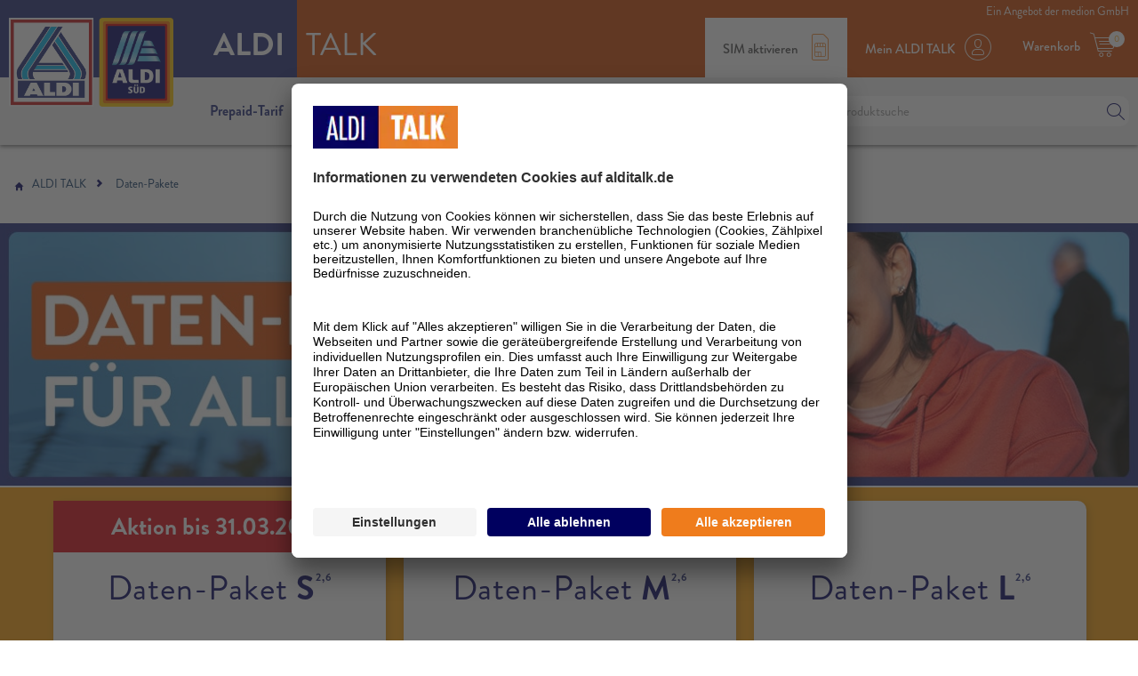

--- FILE ---
content_type: text/html;charset=UTF-8
request_url: https://www.alditalk.de/daten-pakete
body_size: 34607
content:
<!DOCTYPE html>
<html lang="de">
<head>
   <title>
      Die ALDI TALK Daten-Pakete | ALDI TALK</title>

   <meta http-equiv="Content-Type" content="text/html; charset=utf-8"/>
   <meta http-equiv="X-UA-Compatible" content="IE=edge">
   <meta name="viewport" content="width=device-width, initial-scale=1">

   <meta name="keywords">
<meta name="description" content="Die ALDI TALK Kombi-Pakete von ALDI TALK lassen dir viel Freiraum zum Surfen. Dank des Prepaid-Formats kannst du auch kurzfristig die Flat wechseln.">
<meta name="robots" content="index,follow">
<link rel="shortcut icon" type="image/x-icon" media="all" href="/_ui/responsive/theme-alditalk/favicon.ico"/>

   <link rel="preload" href="/_ui/responsive/theme-alditalk/fonts/iconfont/icomoon.woff2?o54bqx" as="font" type="font/woff2" crossorigin="anonymous"/>

<link rel="preload" href="/_ui/responsive/theme-alditalk/fonts/futura/futura-lt-pro-light-cond.woff2?o54bqx" as="font" type="font/woff2" crossorigin="anonymous"/>
    <link rel="preload" href="/_ui/responsive/theme-alditalk/fonts/futura/futura-lt-pro-bold-cond.woff2?o54bqx" as="font" type="font/woff2" crossorigin="anonymous"/>
    <link rel="preload" href="/_ui/responsive/theme-alditalk/fonts/brandon-grotesque/brandon-regular.woff2?o54bqx" as="font" type="font/woff2" crossorigin="anonymous"/>
    <link rel="preload" href="/_ui/responsive/theme-alditalk/fonts/brandon-grotesque/brandon-medium.woff2?o54bqx" as="font" type="font/woff2" crossorigin="anonymous"/>
    <link rel="preload" href="/_ui/responsive/theme-alditalk/fonts/brandon-grotesque/brandon-bold.woff2?o54bqx" as="font" type="font/woff2" crossorigin="anonymous"/>
<link rel="stylesheet" media="all" href="/wro/alditalk_responsive_12-5-0v1.css"/>
            <script src="/_ui/shared/js/mediator.js"></script>
<script>
   
   window["dataLayer"] = window["dataLayer"] || [];

   
   var recentInit;
   if(typeof (recentInit = window["dataLayer"].find(function(e){
      return "interactive" in e;
   })) !== "undefined"){
      delete recentInit["interactive"];
   }
   
   window["dataLayer"].push({
      

"event": "init",
"content": {
    "pagename": "Die ALDI TALK Daten-Pakete | ALDI TALK",
    "contentgroup-country": "de",
    "contentgroup-portal": "alditalk-de",
    
        "contentgroup-breadcrumb": "Daten-Pakete",
    
    "environment": "",
    "language": "de",
    "pageType": "landingpage",
    "pagenumber": ""
    
    },
"user": {
"loginstatus": "0" ,
"accountstatus": "0"

    , "country": "US"

}


,"cartitems": [
    
]



   });
   </script>

<script>
              
              (function (w, d, s, l, i) {
                 w[l] = w[l] || [];
                 w[l].push({
                    'gtm.start': new Date().getTime(),
                    event: 'gtm.js'
                 });
                 var f = d.getElementsByTagName(s)[0], j = d.createElement(s), dl = l != 'dataLayer' ? '&l=' + l : '';
                 j.async = true;
                 j.src = 'https://www.googletagmanager.com/gtm.js?id=' + i + dl;
                 f.parentNode.insertBefore(j, f);
              })
              (window, document, 'script', 'dataLayer', 'GTM-PJPLCB3');
              </script>
    


    <script id="usercentrics-cmp" src=https://app.usercentrics.eu/browser-ui/latest/loader.js data-settings-id=zfs3Rilzy async></script>

<link rel="preconnect" href="//cdn-eu.dynamicyield.com">
    <link rel="preconnect" href="//st-eu.dynamicyield.com">
    <link rel="preconnect" href="//rcom-eu.dynamicyield.com">
    <link rel="dns-prefetch" href="//cdn-eu.dynamicyield.com">
    <link rel="dns-prefetch" href="//st-eu.dynamicyield.com">
    <link rel="dns-prefetch" href="//rcom-eu.dynamicyield.com">
    <script type="text/javascript">
        (function () {
            var md_unescape = function (str) {
                var parser = new DOMParser;
                var dom = parser.parseFromString(
                    '<!doctype html><body>' + str,
                    'text/html');
                return dom.body.textContent;
            };
            window.DY = window.DY || {};
            DY.consentIntegrationActive = true;
            if (dataLayer[0]["content"]["pageType"] !== "orderprocess") {
                if (dataLayer[0]["content"]["pageType"] === "startingpage") {
                    DY.recommendationContext = {type: 'HOMEPAGE'};
                } else {
                    if (dataLayer[0]["ecommerce-data"] !== undefined && dataLayer[0]["ecommerce-data"]["products_list"] !== undefined && dataLayer[0]["ecommerce-data"]["products_list"].length > 0 && dataLayer[0]["content"]["pageType"] === "categorypage") { //lenght check needed, since static WP pages are also returend as categorypage

                        let breadcrumb = dataLayer[0]["content"]["contentgroup-breadcrumb"];
                        let listcategory = md_unescape(breadcrumb);
                        let listcategory_lowercase = listcategory.toLowerCase();
                        let listcategory_array = listcategory.split('|');
                        let listcategory_lvl1 = listcategory_array[0];
                        let listcategory_lvl2 = listcategory_array[1];
                        let listcategory_lvl3 = listcategory_array[2];
                        if (listcategory_lowercase.includes("alle")) {
                            DY.recommendationContext = {type: 'CATEGORY', data: [listcategory_lvl1]};
                        } else {
                            var data = [listcategory_lvl1];
                            if (listcategory_lvl2) {
                                data.push(listcategory_lvl2);
                            }
                            if (listcategory_lvl3) {
                                data.push(listcategory_lvl3);
                            }
                            DY.recommendationContext = {
                                type: 'CATEGORY',
                                data: data
                            };
                        }
                    } else if (dataLayer[0]["content"]["pageType"] === "productpage") {
                        DY.recommendationContext = {
                            type: 'PRODUCT',
                            data: [dataLayer[0]["ecommerce-data"]["products"][0]["id"]]
                        };
                    } else if (dataLayer[0]["content"]["pageType"] === "shoppingcart") {
                        let cartLength = dataLayer[0]["cartitems"].length;
                        if (cartLength >= 1) {
                            let cartIds = [];
                            for (let i = 0; i < cartLength; i++) {
                                cartIds.push(dataLayer[0]["cartitems"][i]["id"]);
                            }
                            DY.recommendationContext = {
                                type: 'CART',
                                data: cartIds
                            };
                        }
                    } else {
                        DY.recommendationContext = {type: 'OTHER'};
                    }
                }
            }
            
                    DY.userActiveConsent = {accepted: false}
                
        })()
    </script>
    <script src="//cdn-eu.dynamicyield.com/api/9879252/api_dynamic.js"></script>
    <script src="//cdn-eu.dynamicyield.com/api/9879252/api_static.js"></script>



    <meta property="og:title" content="Die ALDI TALK Daten-Pakete | ALDI TALK"/>
    
        
        
        
        
        
            
            
                
                
                    <meta property="og:url" content="https://www.alditalk.de//daten-pakete"/>
                

            
            <meta property="og:type" content="website"/>
            <meta property="og:description" content="Die ALDI TALK Kombi-Pakete von ALDI TALK lassen dir viel Freiraum zum Surfen. Dank des Prepaid-Formats kannst du auch kurzfristig die Flat wechseln."/>
            
            
                <meta property="og:image" content="https://media.medion.com/cms/medion/alditalkde/alditalk_og.jpg" />
                <meta property="og:image:width" content="1200" />
                <meta property="og:image:height" content="630" />
            
        
    






  







</head>

<body class="page-de-alditalk-tarifseiten-datenpakete pageType-ContentPage template-pages-layout-wordpressFullWidthPage pageLabel--daten-pakete language-de_DE_alditalk-de">
<noscript>
   <iframe
            src="https://www.googletagmanager.com/ns.html?id=GTM-PJPLCB3"
            height="0" width="0" style="display:none;visibility:hidden">
      </iframe>
       </noscript>
<div id="page-wrapper">
         <header class="header">
            <div class="hint-list hint-list--small">
                <div class="container util-flexbox">
                    <div class="yCmsContentSlot util-flex-grow-1">
<div class="content"><link rel="stylesheet" href="https://media.medion.com/cms/medion/alditalkde/additional-styles-202109231644-min.css"/>

<style>
.nav-service li.util-flex-grow-1 {
  display: none;
}


.header #header__sticky > .container {
    background: rgb(207 71 1);
}

.header {
    background: rgb(207 71 1);
}

.header__logo-wrapper .logo--name .logo--aldi {
    font-weight: 600!important;
}

.header__logo-wrapper .logo--name {
    font-family: "Brandon Grotesque", Arial, Helvetica, sans-serif;
    font-weight: 300;
}

.header__logo-wrapper .logo--name .logo--aldi {
   font-weight: 600;
}

#menu-main li a::after, #menu-main li span::after {	
   border-bottom: 4px solid rgb(32 43 120);	 
}

#menu-main li a, #menu-main li span {	
   color: rgb(32 43 120);	 
}

#menu-main {
    margin: 0 0 0 206px;
}

.header__logo-wrapper .logo--name .logo--aldi {
    padding-right: 14px;
    margin-right: 10px;
}

@media (min-width: 992px) {
    #header__sticky-sticky-wrapper.is-sticky .headroom {
        background: rgb(207 71 1);
    }
}

@media (min-width: 992px) {
    .header__logo-wrapper .logo--name .logo--aldi {
        width: 334px;
    }
}

#menu-main li a::before, #menu-main li span::before {
    border-left: 0px solid rgb(32 43 120);
}

@media (min-width: 992px) {
    .header::before {
        background-color: rgb(32 43 120);
    }
}

.header__logo-wrapper .logo--name .logo--aldi {
    background-color: rgb(32 43 120);
}

.logo--name strong {
    font-weight: 300 !important;
}

h2.infobox__title {
    color: rgb(32 43 120) !important;
}

h1, h3, h4, .infobox__title, .infobox__title {
    color: rgb(32 43 120) !important;
}

.util-bg-light {
    background: rgb(255 236 205);
border: 1px solid rgb(255 236 205);
    border-radius: 10px;
}

.newsletter-teaser__eyecatcher {
    background: rgb(207 71 1);
}

@media (min-width: 992px) {
    #header__sticky-sticky-wrapper.is-sticky .headroom::before {
        background-color: rgb(32 43 120);
    }
}

@media (max-width: 992px) {
.header__logo-wrapper .logo img {
    height: 70px!important;
    width: auto!important;
}
.header__logo-wrapper .logo--name .logo--aldi {
    margin-right: 6px!important;
}
.header__logo-wrapper .logo--name .logo--aldi {
    padding-right: 8px!important;
}
}

.price-box .current-price {
    color: #CF4701!important;
}

@media (min-width: 992px) {
    .tooltip[data-group="cart"] .tooltip__flyout:before {
        border-color: #C51718 transparent!important;
    }
}

.footer__footnote .accordion__trigger {
    color: #fff;
    background: #202B78;
}

.footer__footnote {
    font-size: 0.75rem;
    line-height: 1.6em;
    color: #fff;
    background: #202B78;
}

.accordion__trigger:after {
    color: #fff!important;
}

.footer__footnote-logos {
    background: #202B78!important;
}

.infobox__textbox p, .infobox__textbox ul, .infobox__textbox li {
    color: #202B78 !important;
}


@media (max-width: 374px) {
    .header__logo-wrapper .logo img {
        height: 50px !important;
        width: auto !important;
    }
}
</style><ul class="hint-list__list util-unstyled"><li class="hint-list__item util-reset-padding util-text-right util-icon--before"><a href="/impressum" title="Ein Angebot der medion GmbH">Ein Angebot der medion GmbH</a></li></ul>

<script>
(function(){
	var init = function() {
		try {
			var hint_list = document.querySelector('header .hint-list--small');

			document.querySelector('#header__sticky').appendChild(hint_list);
		} catch (e) {}
	}
	
	if (document.readyState === "complete" || document.readyState === "interactive") {
		init();
	} else {
		document.addEventListener("DOMContentLoaded", init);
	}
})();
</script><script>
   /* remove cart item alert */
  (function () {
    var isCartPage = function () {
      try {
        return dataLayer[0].content.pageType == "shoppingcart";
      } catch (error) {
        return false;
      }
    };

    var keys = {
      32: true,
      33: true,
      34: true,
      35: true,
      36: true,
      37: true,
      38: true,
      39: true,
      40: true,
    };

    var scrollBarWidth = window.innerWidth - document.body.scrollWidth;

    var preventDefault = function (e) {
      e.preventDefault();
    };

    var preventDefaultForScrollKeys = function (e) {
      if (keys[e.keyCode]) {
        e.preventDefault();
        return false;
      }
    };

    var resizeBody = function (e) {
      document.body.style.maxWidth = window.innerWidth - scrollBarWidth + "px";
    };

    var supportsPassive = false;
    try {
      window.addEventListener("test",null,Object.defineProperty({}, "passive", {get: function () {supportsPassive = true;}}));
    } catch (e) {}

    var disableScroll = function () {
      window.addEventListener("DOMMouseScroll", preventDefault, false);
      window.addEventListener(wheelEvent, preventDefault, wheelOpt);
      window.addEventListener("touchmove", preventDefault, wheelOpt);
      window.addEventListener("keydown", preventDefaultForScrollKeys, false);
      window.addEventListener("resize", resizeBody, false);
      resizeBody();
      document.body.style.overflow = "hidden";
    };

    var enableScroll = function () {
      window.removeEventListener("DOMMouseScroll", preventDefault, false);
      window.removeEventListener(wheelEvent, preventDefault, wheelOpt);
      window.removeEventListener("touchmove", preventDefault, wheelOpt);
      window.removeEventListener("keydown", preventDefaultForScrollKeys, false);
      window.removeEventListener("resize", resizeBody, false);
      document.body.style.maxWidth = "";
      document.body.style.overflow = "";
    };

    var wheelOpt = supportsPassive ? {passive: false} : false;
    var wheelEvent = "onwheel" in document.createElement("div") ? "wheel" : "mousewheel";

    var openCartAlert = function (onyes) {
      jQuery.colorbox({
        inline: false,
        width: Capitan.Function.assertBreakpoint("lt", "sm") ? "90%" : "460px",
        close: "",
        html: "<style>.btn-grid {display: flex; justify-content: space-between; margin-top: 30px;} .btn-grid .btn{width: calc(50% - 10px)}</style>" + 
              "<h3>Möchtest Du dieses Produkt löschen?</h3>" + 
              "<p>Dieses Produkt wird endgültig aus Deinem Warenkorb entfernt.</p>" + 
              "<div class=\"btn-grid\"><button class=\"btn remove-yes-btn\">Ja</button> <button class=\"btn remove-no-btn\">Nein</button> </div>",
        onComplete: function () {
          jQuery(".remove-yes-btn").on("click", function () {
            if (typeof onyes === "function") onyes.call(this);
            jQuery.colorbox.close();
          });

          jQuery(".remove-no-btn").on("click", function () {
            jQuery.colorbox.close();
          });
        },
        onOpen: function () {
          disableScroll();
          document.querySelector("#cboxOverlay").addEventListener("pointermove", preventDefault);
        },
        onClosed: function () {
          enableScroll();
          document.querySelector("#cboxOverlay").removeEventListener("pointermove", preventDefault);
        }
      });
    };

    var init = function () {

      jQuery(window).on("resize", function () {
        jQuery.colorbox.resize();
      });

      var minicart = document.querySelector("#headerCart .tooltip__flyout--cart");

      if (minicart) {
        var observer = new MutationObserver(function (mutations) {
          mutations.forEach(function (mutation) {
            if (mutation.type == "childList") {
              jQuery(minicart).find(".js-closebutton").each(function () {
                  var $close_origin = jQuery(this);
                  if ($close_origin.css("display") != "none") {
                    $close_origin.hide();
                    var $close = jQuery($close_origin.prop("outerHTML"));
                    $close.removeClass("js-closebutton");
                    $close.removeAttr("id");
                    $close.on("click", function () {
                      openCartAlert(function () {
                        $close_origin.click();

                        if(isCartPage()) {
                          var minicartCount = document.querySelector("#headerCart .js-mini-cart-count");
                          var countObserver = new MutationObserver(function (mutations) {
                            mutations.forEach(function (mutation) {
                              if (mutation.type == "childList") {
                                window.location.reload();
                              }
                            });
                          });

                          var config = {
                            subtree: true,
                            attributes: true,
                            childList: true,
                            characterData: true,
                          };
                          countObserver.observe(minicartCount, config);
                        }
                      });
                    });

                    $close.insertAfter($close_origin);
                    $close.show();
                  }
                });
            }
          });
        });

        var config = {
          subtree: true,
          attributes: true,
          childList: true,
          characterData: true,
        };
        observer.observe(minicart, config);
      }

      if (isCartPage()) {
        jQuery("a.js-remove-entry-button").each(function () {
          var $origin = jQuery(this);
          $origin.hide();

          var $remove = jQuery($origin.prop("outerHTML"));
          $remove.removeClass("js-remove-entry-button");
          $remove.removeAttr("id");

          $remove.on("click", function (e) {
            e.stopImmediatePropagation();
            openCartAlert(function () {
              $origin.click();
            });
            return false;
          });

          $remove.insertAfter($origin).show();
        });

        jQuery(".js-update-entry-quantity-input")
          .off("change")
          .on("change", function (e) {
            e.stopImmediatePropagation();
            var remove_val = jQuery(this).val();

            if (remove_val == 0) {
              var entryNumber = jQuery(this).attr("id").split("_");

              var form = jQuery("#updateCartForm" + entryNumber[1]);
              var productCode = form.find("input[name=productCode]").val();
              var initialCartQuantity = form.find("input[name=initialQuantity]");
              var cartQuantity = form.find("#quantity_" + entryNumber[1]);
              cartQuantity.val(initialCartQuantity.val());

              openCartAlert(function () {
                var remove = jQuery(".cart-table #removeEntry_" + entryNumber[1]);
                remove.click();
              });
            } else {
              ACC.cartitem.handleUpdateQuantity(this, e);
            }
            return false;
          });
      }
    };

    var defer = function () {
      if (
        typeof jQuery !== "undefined" &&
        typeof Capitan !== "undefined" &&
        typeof Capitan.Component !== "undefined" &&
        typeof Capitan.Component.colorbox !== "undefined" &&
        typeof ACC !== "undefined" &&
        typeof ACC.cartitem !== "undefined" &&
        typeof ACC.cartitem.bindCartItem !== "undefined"
      ) {
        init();
      } else {
        setTimeout(defer, 100);
      }
    };

    setTimeout(defer, 100);
  })();
</script></div></div></div>
            </div>

            <div id="header__sticky" class="mmenu_fixed">
                <div class="container">
                    <div class="header__logo-wrapper clearfix">
                        <div id="siteLogoAlditalk" class="yCmsComponent logo">
<a href="/"><img title="ALDI"
				alt="ALDI" src="/coremedias/aldilogo.png?context=bWFzdGVyfGltYWdlc3w1MTAzNHxpbWFnZS9wbmd8aW1hZ2VzL2g5MS9oYmIvOTI0MDI5MjI5NDY4Ni5wbmd8MGVjMDU5Yjg4ZjIwMGI4MjdjMzNjNzZhN2JiZjA3NDc3MzVmYTczYWJmZmM4Y2VmYTYwNDI0ZTdmOTMyODVjNg"></a>
		</div><div class="logo logo--name">
                            <span title="ALDI TALK"><span class="logo--aldi" >ALDI</span> <strong>TALK</strong></span></div>
                    </div>
                    <div class="yCmsComponent header__search">
<form name="search_form_SearchBox" method="get" action="/search/" class="form">
    <div class="form__field-wrapper search-wrapper">
        <input type="search" id="js-site-search-input_SearchBox" class="js-site-search-input form-control" name="text" value="" maxlength="100" placeholder="Produktsuche"
                   data-component-uid="_SearchBox"
                   data-options='{"autocompleteUrl" : "/search/autocomplete/SearchBox","minCharactersBeforeRequest" : "3","waitTimeBeforeRequest" : "500","displayProductImages" : true}'>
        <label for="js-site-search-input_SearchBox"></label>
        <button id="searchButtonIcon" class="js_search_button_SearchBox util-icon--after util-icon--arrow-button-right util-icon--search" type="submit" disabled="disabled" aria-label="Jetzt suchen"></button>
        </div>
</form>
</div><div class="nav-service">
                        <ul class="util-unstyled">

                            <li class="nav-service__search util-hidden-lg-up">
                                <a href="#" class="util-icon--before search-trigger">
                                    <span class="nav-service__icon util-icon--after util-icon--search"></span>
                                    <span class="nav-service__text">Suchen</span>
                                </a>
                            </li>
                            <li class="util-flex-grow-1 util-hidden-lg-up"></li>
<li class="nav-service__sim">
    <a href="/simcard/register" class="util-flexbox">
        <span class="nav-service__icon util-icon--after util-icon--sim"></span>
        <span class="nav-service__text">SIM aktivieren</span>
    </a>
</li><li>
    <a href="https://www.alditalk-kundenportal.de/portal/auth/uebersicht/" class="util-flexbox">
        <span class="nav-service__icon util-icon--after util-icon--avatar"></span>
        <span class="nav-service__text">Mein ALDI TALK</span>
    </a>
</li><li class="tooltip" data-group="cart" id="headerCart">
    <a href="/cart" title="Warenkorb" class="util-icon--before tooltip__trigger js-mini-cart-link js-aldi-mini-cart" data-click-name="header_cart"
       data-mini-cart-url="/cart/rollover/MiniCart" data-mini-cart-refresh-url="/cart/miniCart">
        <span class="mini-cart-count js-mini-cart-count nav-service__icon util-icon--after util-icon--shoppingcart" role="status" aria-live="polite" aria-label="0 Artikel im Warenkorb">
            <span class="nav-service__count js-mini-cart-size">0</span>
        </span>
        <span class="nav-service__text">Warenkorb</span>
        </a>
    <div class="tooltip__flyout tooltip__flyout--cart" data-group="cart">
        <div class="tooltip__flyout__head">
            <span class="util-h-l tooltip__flyout__title">Dein Warenkorb</span>
        </div>
        <div class="cart-layer  js-mini-cart-content">
            empty
        </div>
    </div>
</li><li class="util-hidden-lg-up">
                                <a id="mmenu-toggle" class="header__mmenu-toggle" href="javascript:void(0);">
                                <span id="mobile-menu-toggle">
                                    <span></span>
                                    <span></span>
                                    <span></span>
                                    <span></span>
                                </span>
                                    <span class="nav-service__tex mmenu-toggle-label">Menü</span>
                                </a>
                            </li>
                        </ul>
                    </div>
                </div>
                <div class="content"><style>

@media (min-width: 760px) {
.nurmobil {
display:none!important;
}
}

@media (max-width: 759px) {
.nurmobil {
display:block!important;
}
}

.filter__slider .noUi-handle {
    border: 2px solid #001e78;
}

.filter__slider .noUi-handle:after {
    color: #001e78;
}

.filter__slider .noUi-connect {
    background: #001e78;
}

.filter__slider .noUi-handle:after {
    font-family: iconfont;
}

.filter__remove .facet__list a:before {
    border: 2px solid #001e78;
}

@media ((min-width: 992px) AND (max-width:1280px)) {
    .header__search {
        width: 200px;
}
}
</style><nav class="navigation navigation--bottom js_navigation--bottom js-enquire-offcanvas-navigation nav">
    <div class="nav__mainmenu util-hidden-md-down">
        <div class="container">
            <ul id="menu-main">
                <li class="">
                    <a class="toggle-submenu" data-target="#submenu-0" href="#" onfocus="$('#submenu-0').show(); $('#submenu-1').hide(); $('#submenu-2').hide(); $('#submenu-3').hide();" tabindex="10">Prepaid-Tarif</a>
                </li>
                <li class="">
                    <a class="toggle-submenu" data-target="#submenu-3" href="#" onfocus="$('#submenu-0').hide(); $('#submenu-1').hide(); $('#submenu-2').hide(); $('#submenu-3').show();" tabindex="30">Internet für Zuhause</a>
                </li>
                <li class="">
                    <a class="toggle-submenu" data-target="#submenu-1" href="#" onfocus="$('#submenu-0').hide(); $('#submenu-1').show(); $('#submenu-2').hide(); $('#submenu-3').hide();" tabindex="50">Geräte</a>
                </li>
                <li class="">
                    <a class="toggle-submenu" data-target="#submenu-2" href="#" onfocus="$('#submenu-0').hide(); $('#submenu-1').hide(); $('#submenu-2').show(); $('#submenu-3').hide();" tabindex="70">Hilfe &amp; Service</a>
                </li>
                <li class="nurmobil">
                    <a class="nav-service__flex-wrapper" data-target="https://www.alditalk.de/simcard/register" href="https://www.alditalk.de/simcard/register">SIM aktivieren</a>
                </li>
            </ul>
        </div>
    </div>
</nav><div class="nav__submenu submenu" id="submenu-0" style="display: none;">
	<div class="container">
		<div class="row">
			<div class="col-sm-3">
				<ul class="submenu__list">
					<li class="util-icon--after">
						<p class="util-icon--before util-icon--ticket util-unstyled"><b>Alles zum Prepaid-Tarif</b></p>
					</li>
					<li class="util-icon--after"><a href="/tarife-unlimited-gb-nachbuchen" class="spaceleft" tabindex="11" id="subsubmenu-01">Unlimited on Demand</a></li>
					<li class="util-icon--after"><a href="/kombi-pakete" class="spaceleft" tabindex="12">Kombi-Pakete inkl. 5G</a></li>
					<li class="util-icon--after"><a href="/jahres-paket" class="spaceleft" tabindex="13">Jahres-Pakete inkl. 5G</a></li>
					<li class="util-icon--after"><a href="/daten-pakete" class="spaceleft" tabindex="14">Daten-Pakete inkl. 5G</a></li>
					<li class="util-icon--after"><a href="/mini" class="spaceleft" tabindex="16">ALDI TALK mini</a></li>
					<li class="util-icon--after"><a href="/basis-prepaid-tarif-sim-karte" class="spaceleft" tabindex="17">Basis-Tarif</a></li>
					<li class="util-icon--after"><a href="/starter-set" class="spaceleft" tabindex="18">Starter-Set inkl. SIM-Karte</a></li>
				</ul>
			</div>
			<div class="col-sm-3">
				<ul class="submenu__list">
					<li class="util-icon--after util-hidden-md-down">
						<p class="util-icon--before util-icon--ticket util-unstyled">&nbsp;</p>
					</li>
					<li class="util-icon--after"><a href="/surf-tickets" class="spaceleft" tabindex="19">24h-Surf-Tickets</a></li>
					<li class="util-icon--after"><a href="/high-speed-datenvolumen-aufladen" class="spaceleft" tabindex="20">zusätzliches High-Speed-Volumen</a></li>
					<li class="util-icon--after"><a href="/reise-optionen" class="spaceleft" tabindex="21">Reise-Optionen</a></li>
					<li class="util-icon--after"><a href="/hotspot" class="spaceleft" tabindex="22">ALDI TALK Hotspot</a></li>
					<li class="util-icon--after"><a href="/kidswatch" class="spaceleft" tabindex="23">ALDI TALK Kidswatch</a></li>

				</ul>
			</div>
			
<div class="col-sm-3"><a href="/tarife-unlimited-gb-nachbuchen" data-wt-link="navigation.TopTarifUnlimited" id="navigation.TopTarifUnlimited" tabindex="24"><img src="https://media.medion.com/cms/medion/alditalkde/ALDI-TALK-unendlich-oft-9-facher-Testsieger-318x356-1.jpg" width="264px" alt="ALDI TALK: unendlich oft."></a></div>
			<div class="col-sm-3"><a href="/jahres-paket" data-wt-link="navigation.TopTarifJahrespaketConnect" id="navigation.TopTarifJahrespaketConnect" tabindex="24"><img src="https://media.medion.com/cms/medion/alditalkde/ALDI-TALK-Jahres-Pakete-01-26-318x356-1.jpg" width="264px" alt="ALDI TALK Jahres-Pakete"></a></div>


		</div>
	</div>
</div><div class="nav__submenu submenu" id="submenu-1" style="display: none;">
	<div class="container">
		<div class="row">
			<div class="col-sm-2">
				<ul class="submenu__list util-text-center">
					<li class="util-icon--after">
						<p class="util-icon--before util-icon--ticket util-unstyled"><b>Hersteller</b></p>
					</li>
					<li class="util-icon--after"><a href="/samsung" tabindex="51"><img src="https://media.medion.com/s/ALDItalk/Logo/brands/samsung.png" class="util-hidden-md-down" style="height: 20px;" alt="Samsung" title="Smartphones von Samsung"><img src="https://media.medion.com/s/ALDItalk/Logo/navigation/samsung_w.png" class="util-hidden-lg-up" style="height: 20px;" alt="Samsung" title="Smartphones von Samsung"></a></li>
					<li class="util-icon--after"><a href="/xiaomi" tabindex="52"><img src="https://media.medion.com/cms/medion/alditalkde/MI_Logo_orange.png?w=20" class="util-hidden-md-down" style="height: 20px;" alt="xiaomi" title="xiaomi"><img src="https://media.medion.com/cms/medion/alditalkde/MI_Logo_weiss.png?w=20" class="util-hidden-lg-up" style="height: 20px;" alt="xiaomi" title="xiaomi"></a></li>
					<li class="util-icon--after"><a href="/nokia" tabindex="53"><img src="https://media.medion.com/s/ALDItalk/Logo/brands/nokia.png" class="util-hidden-md-down" style="height: 20px;" alt="Nokia" title="Smartphones von Nokia"><img src="https://media.medion.com/s/ALDItalk/Logo/navigation/nokia_w.png" class="util-hidden-lg-up" style="height: 20px;" alt="Nokia" title="Smartphones von Nokia"></a></li>
					<li class="util-icon--after"><a href="/hmd" tabindex="54"><img src="https://media.medion.com/cms/medion/alditalkde/HMD-LOGO.png" class="util-hidden-md-down" style="height: 20px;" alt="HMD" title="HMD"><img src="https://media.medion.com/cms/medion/alditalkde/HMD-logo_w.png" class="util-hidden-lg-up" style="height: 20px;" alt="HMD" title="HMD"></a></li>
					<li class="util-icon--after"><a href="/motorola" tabindex="55"><img src="https://media.medion.com/s/ALDItalk/Logo/brands/motorola_c.png" class="util-hidden-md-down" style="height: 20px;" alt="Motorola" title="Smartphones von Motorola"><img src="https://media.medion.com/s/ALDItalk/Logo/brands/motorola_w.png" class="util-hidden-lg-up" style="height: 20px;" alt="Motorola" title="Smartphones von Motorola"></a></li>
					<li class="util-icon--after"><a href="/fairphone" tabindex="56"><img src="https://media.medion.com/cms/medion/alditalkde/fairphone_logo_black_WEB.png" class="util-hidden-md-down" style="height: 20px;" alt="Fairphone" title="Smartphones von Fairphone"><img src="https://media.medion.com/cms/medion/alditalkde/fairphone_logo_white_WEB.png" class="util-hidden-lg-up" style="height: 20px;" alt="Fairphone" title="Smartphones von Fairphone"></a></li>
					<li class="util-icon--after"><a href="/doro" tabindex="57"><img src="https://media.medion.com/cms/medion/alditalkde/doro-logo.png" style="height: 20px;" alt="doro" title="Smartphones von doro"></a></li>
					
				</ul>
			</div>
			<div class="col-sm-2">
				<ul class="submenu__list">
					<li class="util-icon--after">
						<p class="util-icon--before util-icon--ticket util-unstyled"><b>Mobile Endgeräte</b></p>
					</li>
					<li class="util-icon--after"><a href="/smartphones" tabindex="58">Smartphones</a></li>
					<li class="util-icon--after"><a href="/mobiltelefone" tabindex="59">Mobiltelefone</a></li>
					<li class="util-icon--after"><a href="/tablets" tabindex="60">Tablets</a></li>
					<li class="util-icon--after"><a href="/mobile-endgeraete" tabindex="61">Alle Geräte</a></li>
				</ul>
			</div>
			<div class="col-sm-2">
				<ul class="submenu__list">
					<li class="util-icon--after">
						<p class="util-icon--before util-icon--ticket util-unstyled"><b>Router & Repeater</b></p>
					</li>
					<li class="util-icon--after"><a href="/stationaere-router" tabindex="62">Stationäre Router</a></li>
					<li class="util-icon--after"><a href="/mobile-router" tabindex="63">Mobile Router</a></li>
					<li class="util-icon--after"><a href="/mesh-repeater" tabindex="64">Mesh Repeater</a></li>
					<li class="util-icon--after"><a href="/router-und-repeater" tabindex="65">Alle Router & Repeater</a></li>
				</ul>
			</div>
			<div class="col-sm-2">
				<ul class="submenu__list">
					<li class="util-icon--after">
						<p class="util-icon--before util-icon--ticket util-unstyled"><b>Wearables</b></p>
					</li>
					<li class="util-icon--after"><a href="/kidswatches" tabindex="66">Kidswatches</a></li>
					<li class="util-icon--after"><a href="/smartwatches" tabindex="67">Smartwatches</a></li>
					<li class="util-icon--after"><a href="/wearables" tabindex="68">Alle Wearables</a></li>
				</ul>
			</div>
			<div class="col-sm-2">
				<ul class="submenu__list">
					<li class="util-icon--after">
						<p class="util-icon--before util-icon--ticket util-unstyled"><b>Audio</b></p>
					</li>
					<li class="util-icon--after"><a href="/kopfhoerer" tabindex="69">Kopfhörer</a></li>
					<li class="util-icon--after"><a href="/audio" tabindex="70">Alle Audioprodukte</a></li>
				</ul>
			</div>
			<div class="col-sm-2">
				<ul class="submenu__list">
					<li class="util-icon--after">
						<p class="util-icon--before util-icon--ticket util-unstyled"><b>Zubehör</b></p>
					</li>
					<li class="util-icon--after"><a href="/ladezubehoer" tabindex="71">Ladezubehör</a></li>
					<li class="util-icon--after"><a href="/aufbewahrung-und-schutz" tabindex="72">Aufbewahrung & Schutz</a></li>
					<li class="util-icon--after"><a href="/zubehoer" tabindex="73">Alle Zubehörartikel</a></li>
				</ul>
			</div>
		</div>
	</div>
</div><style>
@media (min-width: 760px) {
.navdesk {
color:rgb(82, 82, 82)
}
}
</style>

<div class="nav__submenu submenu" id="submenu-2" style="display: none;">
	<div class="container">

		<div class="row">
			<div class="col-sm-3">
				<ul class="submenu__list">
                     <li class="util-icon--after">
						<p class="util-icon--before util-icon--ticket util-unstyled"><b>Alles für den Start</b></p>
					</li>
					<li class="util-icon--after"><a href="/starten" tabindex="71">So einfach geht's</a></li>
					<li class="util-icon--after"><a href="/starter-set" tabindex="72">Starter-Set inkl. SIM Karte</a></li>
					<li class="util-icon--after"><a href="/registrieren" tabindex="73">Starter-Set registrieren</a></li>
					<li class="util-icon--after"><a href="/rufnummernmitnahme" tabindex="74">Rufnummer mitnehmen</a></li>
					<li class="util-icon--after"><a href="/sim-karte-service" tabindex="75">Rund um die SIM-Karte</a></li>
				</ul>
			</div>
			<div class="col-sm-4">
				<ul class="submenu__list">
                    <li class="util-icon--after">
						<p class="util-icon--before util-icon--ticket util-unstyled"><b>Tarif & Guthaben</b></p>
					</li>
					<li class="util-icon--after"><a href="/bezahlung-per-bankkonto" tabindex="76"><b>Tipp:</b> Tarifoption per Bankkonto bezahlen</a></li>
					<li class="util-icon--after"><a href="/guthaben-abfragen-und-aufladen" tabindex="77">Guthaben aufladen</a></li>
					<li class="util-icon--after"><a href="/tarifverwaltung" tabindex="78">Tarifoptionen verwalten</a></li>
					<li class="util-icon--after"><a href="/alditalk-app" tabindex="79">ALDI TALK App</a></li>
				</ul>
			</div>
			<div class="col-sm-3">
				<ul class="submenu__list">
                    <li class="util-icon--after">
						<p class="util-icon--before util-icon--ticket util-unstyled"><b>Service</b></p>
					</li>
					<li class="util-icon--after"><a href="/faq" tabindex="80">FAQ´s</a></li>
					<li class="util-icon--after"><a href="/netzabdeckungskarte" tabindex="81">Netzabdeckungskarte</a></li>
					<li class="util-icon--after"><a href="/downloads-formulare" tabindex="82">Downloads</a></li>
					<li class="util-icon--after"><a href="/sicherheit/warnung-phishing-sms" tabindex="83">aktuelle Sicherheitshinweise</a></li>
					<li class="util-icon--after"><a href="/contact" tabindex="84">Kontakt</a></li>
					<li class="util-icon--after"><a href="/communityplus" tabindex="85">Community+</a></li>
				</ul>
			</div>
			<div class="col-sm-2">
				<ul class="submenu__list">
                    <li class="util-icon--after">
						<p class="util-icon--before util-icon--ticket util-unstyled"><b>Mobilfunkwissen</b></p>
					</li>
					<li class="util-icon--after"><a href="/datentarife" tabindex="86">Datentarife</a></li>
					<li class="util-icon--after"><a href="/datenvolumen/datenverbrauch" tabindex="87">Datenverbrauch</a></li>
					<li class="util-icon--after"><a href="/datenvolumen" tabindex="88">Datenvolumen</a></li>
					<li class="util-icon--after"><a href="/handytarife" tabindex="89">Handytarife</a></li>
					<li class="util-icon--after"><a href="/handytarife-schueler" tabindex="90">Handytarife für Schüler</a></li>
					<li class="util-icon--after"><a href="/prepaid" tabindex="91">Prepaid</a></li>
					<li class="util-icon--after"><a href="/roaming" tabindex="92" onfocusout="$('#submenu-2').hide();">Roaming</a></li>
				</ul>
			</div>

		</div>
	</div>
</div><div class="nav__submenu submenu" id="submenu-3" style="display: none;">
	<div class="container">
		<div class="row">

			<div class="col-sm-2">
				<ul class="submenu__list">
                                        <li class="util-icon--after">
						<p class="util-icon--before util-icon--ticket util-unstyled"><b>ALDI TALK für Zuhause</b></p>
					</li>
					<li class="util-icon--after" tabindex="31"><a href="/internet-zuhause/home">ALDI TALK Home</a></li>
                    <li class="util-icon--after"><a href="/internet-zuhause/home-tarif" tabindex="32">Home Tarifoptionen</a></li>
					<li class="util-icon--after"><a href="/stationaere-router" tabindex="33">stationäre Router</a></li>
				</ul>
			</div>
			<div class="col-sm-4">
				<ul class="submenu__list">
                                        <li class="util-icon--after">
						<p class="util-icon--before util-icon--ticket util-unstyled"><b>Mobilfunkwissen</b></p>
					</li>
					<li class="util-icon--after" tabindex="34"><a href="/internet-zuhause/flexibles-internet-wlan-router-prepaid-sim">Internet mit WLAN-Router und Prepaid-SIM</a></li>
                    <li class="util-icon--after"><a href="/internet-zuhause/flexibles-internet-wlan-ohne-vertrag" tabindex="35">WLAN ohne Vertrag</a></li>
					<li class="util-icon--after"><a href="/internet-zuhause/prepaid-homespot-oder-vertrag" tabindex="36">Prepaid Homespot oder klassischer Vertrag</a></li>
					<li class="util-icon--after"><a href="/kurzanleitung-daten-sim" tabindex="38" target="_blank">Download Kurzanleitung</a></li>
				</ul>
			</div>

			<div class="col-sm-3"></div>
			<div class="col-sm-3"><a href="/home" data-wt-link="navigation.TopALDITALKHome" id="navigation.TopALDITALKHome" tabindex="24"><img src="https://media.medion.com/cms/medion/alditalkde/ALDI-TALK-Hallo-ALDI-TALK-Home-1225-318x356-1.jpg" width=264px alt="ALDI TALK HOME"></a></div>
		</div>
	</div>
</div></div></div>
        </header>
    <div class="yCmsContentSlot container-fluid">
</div><main data-currency-iso-code="EUR" id="main">
            <div class="breadcrumb">
        <div class="container">
            <ul class="util-unstyled util-text-small" itemscope itemtype="https://schema.org/BreadcrumbList">
                 <li itemprop="itemListElement" itemscope itemtype="https://schema.org/ListItem">
                    <a itemprop="item" href="https://www.alditalk.de">
                        <span itemprop="name">ALDI TALK</span></a>
                    <meta itemprop="position" content="1"/>
                </li>
                <li class="active" itemprop="itemListElement" itemscope itemtype="https://schema.org/ListItem">
                                <a itemprop="item" href="https://www.alditalk.de/daten-pakete" data-click-name ="breadcrumb_Daten-Pakete"><span itemprop="name">Daten-Pakete</span></a>
                                <meta itemprop="position" content="2"/>
                            </li>
                        </ul>
        </div>
    </div>
<div class="content"><style>
.smartphonecontainer a {
    display: block;
    height: 60px;
    text-indent: -9999px;
    width: 100%;
    height: 100%;
}

.usp-box .usp-box__seals {
    background-color: #FFA107 !important;
}

.wrapper--ci-gradient {
    background: #FFA107 !important;
    margin-bottom: 60px;
}

.slick-slider .tarif-teaser .badge--wider-primary, .slick-slider .tarif-teaser .badge--wider-secondary {
    border-radius: 0 0 0 0 !important;
}

.list--tarif sup {
    top: -0.8em!important;
}


@media (max-width:1400px) {
.col-sm-12.topbanner {
    padding-left: 0!important;
    padding-right: 0!important;
}
}

.durchgestrichen {
       background: url("data:image/svg+xml;utf8,<svg xmlns='http://www.w3.org/2000/svg' version='1.1' preserveAspectRatio='none' viewBox='0 0 10 10'> <path d='M0 9 L10 1' stroke='%2300005F' stroke-width='1' /></svg>");
       background-repeat:no-repeat;
       background-position:center center;
       background-size: 100% 100%, auto;
}

.durchgestrichen__blau {
       background: url("data:image/svg+xml;utf8,<svg xmlns='http://www.w3.org/2000/svg' version='1.1' preserveAspectRatio='none' viewBox='0 0 10 10'> <path d='M0 9 L10 1' stroke='%2300005F' stroke-width='1' /></svg>");
       background-repeat:no-repeat;
       background-position:center center;
       background-size: 100% 100%, auto;
}

@media all and (-ms-high-contrast: none), (-ms-high-contrast: active) {
 .durchgestrichen {
   text-decoration: line-through;
   text-decoration-color: #00005F;
 }
}

.gestrichen:before {
  position: absolute;
  content: "";
  left: -15px;
  top: 50%;
  right: 95px;
  border-top: 5px red solid;
  border-color: inherit;
  
  -webkit-transform:rotate(-40deg);
  -moz-transform:rotate(-40deg);
  -ms-transform:rotate(-40deg);
  -o-transform:rotate(-40deg);
  transform:rotate(-40deg);
 color: red;
}

.gestrichenlang:before {
  position: absolute;
  content: "";
  left: -10px;
  top: 50%;
  right: 125px;
  border-top: 5px red solid;
  border-color: inherit;
  
  -webkit-transform:rotate(-40deg);
  -moz-transform:rotate(-40deg);
  -ms-transform:rotate(-40deg);
  -o-transform:rotate(-40deg);
  transform:rotate(-40deg);
 color: red;
}
h1, h3, h4, .infobox__title, .infobox__title {
// color:#EF7C1C!important;
}

.infobox__textbox p {
    font-size: 1.2rem !important;
    line-height: 1.6em !important;
}

h2.infobox__title {
    margin-top: 1.5em;
}

.img-text--absolute {
    margin-top: 0.5em !important;
}

.hardware-teaser__title {
color:#4a4a4a!important;
}

li.ohnehaken {
    width: fit-content;
}

.tarif-teaser .list ul li {
    white-space: nowrap;
}

.tarif-teaser__title {
    color: #00005F;
    margin-top: 50px!important;
    margin-bottom: 0px!important;
    line-height: 1.5!important;
    padding: 0px 0!important;
    border-bottom: 0px solid #8da8b3!important;
    display: block;
}

.tabs__navigation li.active:after {
    bottom: -15px!important;
}

.wrapper {
    padding: 0 0 !important;
}

.tabs__navigation {
    margin: -1px 0 40px!important;
}

@media (max-width: 990px) {
.tabs__navigation li {
    padding-top: 5px!important;
}
}

.tarif-teaser .list ul li {
    padding-bottom: 0px!important;
    line-height: 1.5!important;
}

.btn {
 white-space: normal!important;
 letter-spacing: normal!important;
 text-transform: uppercase!important;
}

.price-box--big {
   width: 100%;
}
.btn--secondary--gelb {
    background-color: #FFA107!important;
    border: solid 2px #FFA107!important;
    color: white;
}

@media screen and (min-width: 62em) {
    .tarif-teaser .btn {
        font-size: 0.8125rem!important;
        line-height: 1.8em!important;
        padding: 5px 20px!important;
        font-weight: 700!important;
    }
}

.tarif-teaser .price-box {
    margin: 20px 0 -20px!important;
}

.slick-slider .tarif-teaser .badge--wider-secondary {
    background: #db0812!important;
    background: -webkit-gradient(linear, left top, left bottom, from(#db0812), to(#db0812))!important;
    background: linear-gradient(to bottom, #db0812, #db0812)!important;
}

h1, h3, h4, .infobox__title {
color: #202B78!important;
text-transform:uppercase!important;
}

h2, .infobox__title {
 text-align: left!important;
}


</style><style>

.footnote19 {
font-size: 0.8rem!important;
}

h3 .footnote19 {
color:#EF7C1C;
}

.infobox__textbox p
 {
    font-size: 1.4em !important;
    line-height: 1.6em !important;
}

.infobox__textbox a
 {
    font-size: 1em !important;
}

h1, h2, h3, h4, .infobox__title {
//color:#EF7C1C!important;
}

.infobox__textbox {
    margin-top: 2em;
}

h2 {
margin-top: 2em;
    font-size: 1.75em;
}

h2, h3 {
    text-align: center!important;
}

.tarif-teaser__headline {
    color: #00005F!important;
}

.util-h5, h5 {
    font-weight: 700;
    font-style: normal;
    speak: none;
    -webkit-font-smoothing: antialiased;
    -moz-osx-font-smoothing: grayscale;
    font-size: .875rem;
    line-height: 1.14;
    letter-spacing: .6px;
}
</style><style>
.durchgestrichen {
       background: url("data:image/svg+xml;utf8,<svg xmlns='http://www.w3.org/2000/svg' version='1.1' preserveAspectRatio='none' viewBox='0 0 10 10'> <path d='M0 9 L10 1' stroke='%2300005F' stroke-width='1' /></svg>");
       background-repeat:no-repeat;
       background-position:center center;
       background-size: 100% 100%, auto;
}

@media all and (-ms-high-contrast: none), (-ms-high-contrast: active) {
 .durchgestrichen {
   text-decoration: line-through;
   text-decoration-color: #00005F;
 }
}

.gestrichen:before {
  position: absolute;
  content: "";
  left: -15px;
  top: 50%;
  right: 95px;
  border-top: 5px red solid;
  border-color: inherit;
  
  -webkit-transform:rotate(-40deg);
  -moz-transform:rotate(-40deg);
  -ms-transform:rotate(-40deg);
  -o-transform:rotate(-40deg);
  transform:rotate(-40deg);
 color: red;
}

.gestrichenlang:before {
  position: absolute;
  content: "";
  left: -10px;
  top: 50%;
  right: 125px;
  border-top: 5px red solid;
  border-color: inherit;
  
  -webkit-transform:rotate(-40deg);
  -moz-transform:rotate(-40deg);
  -ms-transform:rotate(-40deg);
  -o-transform:rotate(-40deg);
  transform:rotate(-40deg);
 color: red;
}

.img-text--absolute {
    margin-top: 0.5em !important;
}

.hardware-teaser__title {
color:#4a4a4a!important;
}

li.ohnehaken {
    width: fit-content;
}

.tarif-teaser .list ul li {
    white-space: nowrap;
}

.tarif-teaser__title {
    color: #00005F;
    margin-top: 50px!important;
    margin-bottom: 0px!important;
    line-height: 1.5!important;
    padding: 0px 0!important;
    border-bottom: 0px solid #8da8b3!important;
    display: block;
}

.tabs__navigation li.active:after {
    bottom: -15px!important;
}

.wrapper {
    padding: 0 0 !important;
}

.tabs__navigation {
    margin: -1px 0 40px!important;
}

@media (max-width: 990px) {
.tabs__navigation li {
    padding-top: 5px!important;
}
}

.tarif-teaser .list ul li {
    padding-bottom: 0px!important;
    line-height: 1.5!important;
}

.tarif-teaser .list--tarif {
    padding: 0 0 0 !important;
}

.tarif-teaser {
    padding: 30px 30px!important;
    padding-top:20px!important;
}

@media (min-width: 960px) {
.infoboxneu {
width:46% 
}
}
</style><div class="container">
    <div class="row" style="margin-bottom: 2px;margin-left: -10px;margin-right: -10px;">
        <div class="col-sm-12 topbanner">
            <picture>
                <source media="(min-width: 1300px)" srcset="https://media.medion.com/cms/medion/alditalkde/ALDI-TALK-Daten-Pakete-1300x300-2.jpg"/>
                <source media="(min-width: 992px)" srcset="https://media.medion.com/cms/medion/alditalkde/ALDI-TALK-Daten-Pakete-1300x300-2.jpg" />
                <source media="(min-width: 768px)" srcset="https://media.medion.com/cms/medion/alditalkde/ALDI-TALK-Daten-Pakete-1300x300-2.jpg" />
                <source media="(min-width: 360px)" srcset="https://media.medion.com/cms/medion/alditalkde/ALDI-TALK-Daten-Pakete-517x184-2.jpg" class="infobox__img" />
<img src="https://media.medion.com/cms/medion/alditalkde/ALDI-TALK-Daten-Pakete-1300x300-2.jpg" class="infobox__img" alt="ALDI-TALK - MEHR SPEED, MEHR DATEN! Entdecke hier die Daten-Pakete zum ALDI Preis."  title="ALDI-TALK - MEHR SPEED, MEHR DATEN! Entdecke hier die  Daten-Pakete zum ALDI Preis" width="1300" height="300" />
            </picture>
        </div>
    </div>
</div><div class="container"  id="TarifOptionen">
<div class="wrapper wrapper--ci-gradient util-full-width" id="TarifAW">
    <div class="tabs">
        <ul class="tabs__navigation util-unstyled" style="display:none">
            <li data-wt-link="BodySlot2_ProductTeaserCarousel1_TarifWahlKombiPakete">
                <span class="tabs__text">Kombi-Pakete</span>
                <a title="Kombi-Pakete" href="#tab-2"></a>
            </li>
        </ul>

<div id="tab-2" class="tabs__content">
            <div class="row" style="margin-top:-20px">
                <div class="col-md-12">
                    <div class="wrapper wrapper--relative">
                        <div class="container">
                            <div class="slick-slider--teaser slick-slider--teaser-items slick-slider" data-count="3">
                                <div class="teaser-wrapper" style="height: 100%;">
                                    <div class="tarif-teaser" style="height: 59%!important;" itemscope itemtype="http://schema.org/Product">
                                        <div class="tarif-teaser__badges"><div class="badge badge--wider-secondary"><span class="badge__label" style="font-size:1.7em; text-transform:initial;">Aktion bis 31.03.2026</span></div></div>
                                        <div class="tarif-teaser__title" itemprop="brand" content="ALDI TALK">
                                            <h2 class="tarif-teaser__headline" itemprop="name">
                                                Daten-Paket <strong>S</strong><sup><a href="#footnote_2" style="text-decoration: none;">2</a>,<a href="#footnote_6" style="text-decoration: none;">6</a></sup>
                                            </h2>
                                        </div>
                                        <div class="list list--tarif" itemprop="sku" content="23006021">
                                            <ul class="util-unstyled">
                                                <li class="ohnehaken" style="margin-left: 85px;">
                                                    <strong style="font-size: 5em;line-height: 1.2em;color:#00005F;margin-left:30px" itemprop="description" content="2 GB LTE">2</strong>
                                                    <span style="bottom: 32px;position: relative;font-size: 1.6em;font-weight: bolder;color: #00005F;right: 0.1em;">
                                                        GB
                                                    </span><br>
													<span style="color: #fff;background-color:#db0812;padding-left: 0.4em;padding-right: 0.4em;bottom: 18px;position: relative;float: inherit;display: block;width: 142px;text-align:center;">
                                                        <span class="font-weight: 500;">inkl. 5G</span><br/>bis zu 100 Mbit/s<sup><a href="#footnote_4" style="text-decoration: none;color:#fff">4</a></sup>
                                                    </span>
                                                </li>

<li class="util-icon--before util-icon--check" style="text-wrap:auto;"><strong>FLAT Minuten & SMS</strong><br/>zu ALDI TALK (bis 31.03.26)<sup><a href="#footnote_6" style="text-decoration: none;">6</a></sup></li>
<li class="util-icon--before util-icon--check"><strong>EU-Roaming </strong>inklusive</li>
 												<li class="util-icon--before util-icon--check"><strong>einfache Rufnummernmitnahme</strong></li>

                                            </ul>
                                            <span class="util-icon--after util-icon--info-icon"></span>
                                            <a href="/daten-paket-s" title="Produktdetails" style="text-decoration: none;" data-wt-link="BodySlot2_ProductTeaserCarousel1_ProduktdetailszumDatenPaketS_Link">
                                                Produktdetails zum Daten-Paket S
                                            </a>
                                            <br>
                                            <span class="util-icon--after util-icon--info-icon"></span>
                                            <a
                                                href="/produktinformationsblatt"
                                                title="Produktinformationsblatt"
                                                data-wt-link="BodySlot2_ProductTeaserCarousel1_Produktinformationsbatt_Link"
                                                style="text-decoration: none;"
                                                target="_blank"
                                            >
                                                Produktinformationsblatt
                                            </a>
                                            <br>
                                            <span class="util-icon--after util-icon--info-icon"></span>
                                            <a
                                                href="/herstellerinformationen"
                                                title="Herstellerinformationen"
                                                data-wt-link="BodySlot2_ProductTeaserCarousel1_Herstellerinformationen_Link"
                                                style="text-decoration: none;"
                                                target="_blank"
                                            >
                                                Herstellerinformationen
                                            </a>
                                        </div>
                                        <div class="price-box price-box--big" itemprop="offers" itemscope itemtype="http://schema.org/AggregateOffer">
                                            <span class="current-price current-price--monthly monthly"><span itemprop="lowPrice" content="4.99">4,99</span> </span>
                                            <span class="monthly"><span itemprop="priceCurrency" content="EUR">&euro;</span> / 4 Wochen<sup style="top: -5px;"><a href="#footnote_1" style="text-decoration: none;">1</a></sup></span>
                                            <small class="monthly" style="color: #525252; padding-top: 10px;" itemprop="highPrice" content="9.99">
                                                zzgl. Starter-Set einmalig <strong>9,99&nbsp;€</strong><sup><a href="#footnote_1" class="footnote_1" style="text-decoration: none;" tabindex="-1">1</a></sup><br />inkl. 10,– € Startguthaben
                                            </small><br/><br/>
                                        				

<div class="AddToCart-AddToCartAction AddToCart-CMS util-add-margin-bottom-full" data-index="1" id="DatenPaketS">
                                            <form class="add_to_cart_form" action="/cart/add" method="post">
                                                <input type="hidden"  size="1" id="qty" name="qty" class="qty js-qty-selector-input" value="1" />
                                                <input type="hidden" name="productCodePost" value="23006021" />
												<input type="hidden" name="templateId" value="ATT_Service">
                                                
<button id="addToCartButtonKPS" type="submit" class="btn btn--block btn--icon util-icon--after util-icon--cart add-to-cart js-add-to-cart btn-icon js-enable-btn" tabindex="0">
                                                    Starter-Set kaufen<br>&amp; Daten-Paket S wählen
                                                </button>
                                                <div>
                                                    <input type="hidden" name="CSRFToken" value="" />
                                                </div>
                                            </form>
                                        </div>
<span id="DatenPaketSMAT"">
<a href="https://www.alditalk-kundenportal.de/portal/auth/uebersicht/" target="_blank">
                        <button class="btn btn--block btn--secondary--gelb" style="background: #FFA107 !important;border: solid 2px #FFA101 !important;color:#202B78">WEITER ZUR BUCHUNG ÜBER MEIN&nbsp;ALDI&nbsp;TALK</button>
                    </a></span>

                                        
</div>	
										</div>
                                </div>
                                <div class="teaser-wrapper">
                                    <div class="tarif-teaser" style="height: 59%!important;" itemscope itemtype="http://schema.org/Product">
                                        <div class="tarif-teaser__badges"></div>
                                        <div class="tarif-teaser__title" itemprop="brand" content="ALDI TALK">
                                            <h2 class="tarif-teaser__headline" itemprop="name">
                                                Daten-Paket <strong>M</strong><sup><a href="#footnote_2" style="text-decoration: none;">2</a>,<a href="#footnote_6" style="text-decoration: none;">6</a></sup>
                                            </h2>
                                        </div>
                                        <div class="list list--tarif" itemprop="sku" content="30027099">
                                            <ul class="util-unstyled" style="margin-bottom: 54px!important">
                                                <li class="ohnehaken" style="margin-left: 85px;">
                                                    <strong style="font-size: 5em;line-height: 1.2em;color:#00005F;margin-left:30px" itemprop="description" content="5 GB High-Speed-Internet, inkl. LTE">5</strong>
                                                    <span style="bottom: 32px;position: relative;font-size: 1.6em;font-weight: bolder;color: #00005F;right: 0.1em;">
                                                        GB
                                                    </span><br>
													<span style="color: #fff;background-color:#db0812;padding-left: 0.4em;padding-right: 0.4em;bottom: 18px;position: relative;float: inherit;display: block;width: 142px;text-align:center;">
                                                        <span class="font-weight: 500;">inkl. 5G</span><br/>bis zu 100 Mbit/s<sup><a href="#footnote_4" style="text-decoration: none;color:#fff">4</a></sup>
                                                    </span>
                                                </li>

                                                <li class="util-icon--before util-icon--check"><strong>EU-Roaming </strong>inklusive</li>
												<li class="util-icon--before util-icon--check"><strong>einfache Rufnummernmitnahme</strong></li>

                                            </ul>
                                            <span class="util-icon--after util-icon--info-icon"></span>
                                            <a href="/daten-paket-m" title="Produktdetails" style="text-decoration: none;" data-wt-link="BodySlot2_ProductTeaserCarousel1_ProduktdetailszumDatenPaketM_Link">
                                                Produktdetails zum Daten-Paket M
                                            </a>
                                            <br>
                                            <span class="util-icon--after util-icon--info-icon"></span>
                                            <a
                                                href="/produktinformationsblatt"
                                                title="Produktinformationsblatt"
                                                data-wt-link="BodySlot2_ProductTeaserCarousel1_Produktinformationsbatt_Link"
                                                style="text-decoration: none;"
                                                target="_blank"
                                            >
                                                Produktinformationsblatt
                                            </a>
                                            <br>
                                            <span class="util-icon--after util-icon--info-icon"></span>
                                            <a
                                                href="/herstellerinformationen"
                                                title="Herstellerinformationen"
                                                data-wt-link="BodySlot2_ProductTeaserCarousel1_Herstellerinformationen_Link"
                                                style="text-decoration: none;"
                                                target="_blank"
                                            >
                                                Herstellerinformationen
                                            </a>
                                        </div>
                                        <div class="price-box price-box--big" itemprop="offers" itemscope itemtype="http://schema.org/AggregateOffer">
                                            <span class="current-price current-price--monthly monthly"><span itemprop="lowPrice" content="9.99">9,99</span> </span>
                                            <span class="monthly"><span itemprop="priceCurrency" content="EUR">&euro;</span> / 4 Wochen<sup style="top: -5px;"><a href="#footnote_1" style="text-decoration: none;">1</a></sup></span>
                                           <small class="monthly" style="color: #525252; padding-top: 10px;" itemprop="highPrice" content="9.99">
                                                zzgl. Starter-Set einmalig <strong>9,99&nbsp;€</strong><sup><a href="#footnote_1" class="footnote_1" style="text-decoration: none;" tabindex="-1">1</a></sup><br />inkl. 10,– € Startguthaben
                                            </small><br/><br/>
						

			

<div class="AddToCart-AddToCartAction AddToCart-CMS util-add-margin-bottom-full" data-index="1" id="DatenPaketM">
                                            <form class="add_to_cart_form" action="/cart/add" method="post">
                                                <input type="hidden"  size="1" id="qty" name="qty" class="qty js-qty-selector-input" value="1" />
                                                <input type="hidden" name="productCodePost" value="23002021" />
												<input type="hidden" name="templateId" value="ATT_Service">
                                                <button id="addToCartButtonKPS" type="submit" class="btn btn--block btn--icon util-icon--after util-icon--cart add-to-cart js-add-to-cart btn-icon js-enable-btn" tabindex="0">
                                                    Starter-Set kaufen<br>&amp; Daten-Paket M wählen
                                                </button>
                                                <div>
                                                    <input type="hidden" name="CSRFToken" value="" />
                                                </div>
                                            </form>
                                        </div>
<span id="DatenPaketMMAT">
<a href="https://www.alditalk-kundenportal.de/portal/auth/uebersicht/" target="_blank">
                        <button class="btn btn--block btn--secondary--gelb" style="background: #FFA107 !important;border: solid 2px #FFA101 !important;color:#202B78">WEITER ZUR BUCHUNG ÜBER MEIN&nbsp;ALDI&nbsp;TALK</button>
                    </a></span>

                                        
</div>	
										</div>
                                </div>
                                <div class="teaser-wrapper" style="height: 100%;">
                                    <div class="tarif-teaser" style="height: 59%!important;" itemscope itemtype="http://schema.org/Product">
                                        <div class="tarif-teaser__badges"></div>
                                        <div class="tarif-teaser__title" itemprop="brand" content="ALDI TALK">
                                            <h2 class="tarif-teaser__headline" itemprop="name">
                                                Daten-Paket <strong>L</strong><sup><a href="#footnote_2" style="text-decoration: none;">2</a>,<a href="#footnote_6" style="text-decoration: none;">6</a></sup>
                                            </h2>
                                        </div>
                                        <div class="list list--tarif" itemprop="sku" content="23018022">
                                            <ul class="util-unstyled" style="margin-bottom: 54px!important">
						<li class="ohnehaken" style="margin-left: 85px;">
                                                    <strong style="font-size: 5em;line-height: 1.2em;color:#00005F;" itemprop="description" content="10 GB High-Speed-Internet, inkl. LTE">10</strong>
                                                    <span style="bottom: 32px;position: relative;font-size: 1.6em;font-weight: bolder;color: #00005F;right: 0.1em;">
                                                        GB
                                                    </span><br>
													<span style="color: #fff;background-color:#db0812;padding-left: 0.4em;padding-right: 0.4em;bottom: 18px;position: relative;float: inherit;display: block;width: 142px;text-align:center;">
                                                        <span class="font-weight: 500;">inkl. 5G</span><br/>bis zu 100 Mbit/s<sup><a href="#footnote_4" style="text-decoration: none;color:#fff">4</a></sup>
                                                    </span>
                                                </li>

                                               <li class="util-icon--before util-icon--check"><strong>EU-Roaming </strong>inklusive</li>
 												<li class="util-icon--before util-icon--check"><strong>einfache Rufnummernmitnahme</strong></li>
                                            </ul>
                                            <span class="util-icon--after util-icon--info-icon"></span>
                                            <a href="/daten-paket-l" title="Produktdetails" style="text-decoration: none;" data-wt-link="BodySlot2_ProductTeaserCarousel1_ProduktdetailszumDatenPaketL_Link">
                                                Produktdetails zum Daten-Paket L
											</a>
                                            <br>
                                            <span class="util-icon--after util-icon--info-icon"></span>
                                            <a
                                                href="/produktinformationsblatt"
                                                title="Produktinformationsblatt"
                                                data-wt-link="BodySlot2_ProductTeaserCarousel1_Produktinformationsbatt_Link"
                                                style="text-decoration: none;"
                                                target="_blank"
                                            >
                                                Produktinformationsblatt
                                            </a>
                                            <br>
                                            <span class="util-icon--after util-icon--info-icon"></span>
                                            <a
                                                href="/herstellerinformationen"
                                                title="Herstellerinformationen"
                                                data-wt-link="BodySlot2_ProductTeaserCarousel1_Herstellerinformationen_Link"
                                                style="text-decoration: none;"
                                                target="_blank"
                                            >
                                                Herstellerinformationen
                                            </a>
                                        </div>
                                        <div class="price-box price-box--big" itemprop="offers" itemscope itemtype="http://schema.org/AggregateOffer">
                                            <span class="current-price current-price--monthly monthly"><span itemprop="lowPrice" content="14.99">14,99</span> </span>
                                            <span class="monthly"><span itemprop="priceCurrency" content="EUR">&euro;</span> / 4 Wochen<sup style="top: -5px;"><a href="#footnote_1" style="text-decoration: none;">1</a></sup></span>
                                            <small class="monthly" style="color: #525252; padding-top: 10px;" itemprop="highPrice" content="9.99">
                                                zzgl. Starter-Set einmalig <strong>9,99&nbsp;€</strong><sup><a href="#footnote_1" class="footnote_1" style="text-decoration: none;" tabindex="-1">1</a></sup><br />inkl. 10,– € Startguthaben
                                            </small><br/><br/>
				

<div class="AddToCart-AddToCartAction AddToCart-CMS util-add-margin-bottom-full" data-index="1" id="DatenPaketL">
                                            <form class="add_to_cart_form" action="/cart/add" method="post">
                                                <input type="hidden"  size="1" id="qty" name="qty" class="qty js-qty-selector-input" value="1" />
                                                <input type="hidden" name="productCodePost" value="23004021" />
												<input type="hidden" name="templateId" value="ATT_Service">
                                                <button id="addToCartButtonKPS" type="submit" class="btn btn--block btn--icon util-icon--after util-icon--cart add-to-cart js-add-to-cart btn-icon js-enable-btn" tabindex="0">
                                                    Starter-Set kaufen<br>&amp; Daten-Paket L wählen
                                                </button>
                                                <div>
                                                    <input type="hidden" name="CSRFToken" value="" />
                                                </div>
                                            </form>
                                        </div>
<span  id="DatenPaketLMAT">
<a href="https://www.alditalk-kundenportal.de/portal/auth/uebersicht/" target="_blank">
                        <button class="btn btn--block btn--secondary--gelb" style="background: #FFA107 !important;border: solid 2px #FFA101 !important;color:#202B78">WEITER ZUR BUCHUNG ÜBER MEIN&nbsp;ALDI&nbsp;TALK</button>
                    </a></span>

                                        
</div>	
										</div>
                                </div>
                                </div>
                            </div>
                        </div>
                    </div>
                </div>
            </div>
        </div>
        
    </div>
</div>
<div class="container" id="NHContainer">
<div class="row">
			
    <div class="col-md-6 col-12 col-sm-12 infoboxneu" style="background-color: #eaeaea; padding: 15px;border-radius: 10px;margin-right:2%;margin-left:2%;min-height: 530px;margin-bottom: 10px;
}">

     <h4>Neu hier?</h4>
								<p style="line-height: 1.6em; font-size: 1.2rem">Du benötigst zum Loslegen lediglich ein ALDI TALK Starter-Set zum Preis von <span itemprop="lowPrice" content="9.99">&euro;&nbsp;9,99</span><sup><a href="#footnote_1" class="footnote_1" style="text-decoration: none;" tabindex="-1">1</a></sup> inkl.&nbsp;10,-&nbsp;&euro;&nbsp;Startguthaben.<br/>
</p>
<div class="AddToCart-AddToCartAction AddToCart-CMS" data-index="1">
                                            <form class="add_to_cart_form" action="/cart/add" method="post">
                                                <input type="hidden"  size="1" id="qty" name="qty" class="qty js-qty-selector-input" value="1" />
                                                <input type="hidden" name="productCodePost" value="20010021" />
												<input type="hidden" name="templateId" value="ATT_Service">
                                                <button id="addToCartButton" type="submit" class="btn btn--block btn--icon util-icon--after util-icon--cart add-to-cart js-add-to-cart btn-icon js-enable-btn">
                                                    Starter-Set kaufen
                                                </button>
                                                <div>
                                                    <input type="hidden" name="CSRFToken" value="" />
                                                </div>
                                            </form>
											</div>

<p style="line-height: 1.6em; font-size: 1.2rem">
<br/><br/>
Das ALDI TALK Starter-Set ist auch in jeder ALDI Filiale an der Kasse erhältlich.<br/>
Verwende die 10 € Startguthaben und buche direkt bei der SIM-Aktivierung ein Daten-Paket inkl. 5G<sup><a href="#footnote_4" style="text-decoration: none;">4</a></sup>. Die Option verlängert sich automatisch um weitere 
4 Wochen bei ausreichendem Guthaben oder der Bezahlung per Bankkonto. Du kannst jederzeit in ein anderes Paket wechseln.
								</p>

    </div>
    <div class="col-md-6 col-12 col-sm-12 infoboxneu" style="background-color: #eaeaea; padding: 15px;border-radius: 10px;margin-right:2%;margin-left:2%;min-height: 530px;margin-bottom: 10px;
}">

<h4 style="text-transform:uppercase;">Du bist schon bei ALDI TALK?</h4>
								<p style="line-height: 1.6em; font-size: 1.2rem">Dann buche das Daten-Paket deiner Wahl bequem über die ALDI TALK App.</p>
<span style="text-align:center; display:block; width:100%">
<p style="line-height: 1.6em; font-size: 1.2rem;margin-top:4px;max-width: 100%;">
<a href="" id="addToCartButton" class="btn btn--block btn--icon util-icon--after util-icon--cart add-to-cart js-add-to-cart btn-icon js-enable-btn">
                                                    Jetzt in der App buchen
                                                </a>
 </p>
<br/><br/><br/>
                <a class="appteaser__appstorelogo" data-wt-link="BodySlot3b_LandingAppBonus_ZumAppleAppStore" href="https://itunes.apple.com/de/app/aldi-talk/id423979998"><img class="" src="https://media.medion.com/s/ALDItalk/Logo/appstorelogo-ios.png">
            
        </a>
                <a class="appteaser__appstorelogo" data-wt-link="BodySlot3b_LandingAppBonus_ZumGooglePlayStore" href="https://play.google.com/store/apps/details?id=de.eplus.mappecc.client.android.alditalk&amp;hl=deplay.google.com/store/apps/details" target="_blank"><img class="" src="https://media.medion.com/s/ALDItalk/Logo/appstorelogo-android.png">
            
        </a>
<p style="line-height: 1.6em; font-size: 1.2rem;margin-top:4px;max-width: 100%;">
<br/>
<b>Oder Scanne den QR-Code</b>
 </p>
<img class="" src="https://media.medion.com/cms/medion/alditalkde/ALDITALK-APP-QR-Code.png">
</span>
    </div>

</div>
</div>
<div class="container">
    <div class="row">
        <h2 class="infobox__title"><strong>Deine Buchung -</strong>&nbsp;So funktioniert&apos;s</h2>
    </div>
</div><style>
.slick-slider .tarif-teaser {
    height: 810px!important;
}
.slick-slider--teaser .slick-dots {
margin-bottom: 0px!important;
}

div#tab-2 {
    margin: 25px 0 20px 0;
}

.steps__content {
    width: 330px !important;
}
</style>

<div class="container"  id="TarifOptionen">
	<div class="wrapper">
		<div class="tabsBuchung">
			<ul class="tabs__navigation util-unstyled" style="display:none">
				<li data-wt-link="BodySlot2_ProductTeaserCarousel1_TarifWahlDatenPakete">
					<span class="tabs__text">Daten Pakete</span>
					<a title="Daten-Pakete" href="#tab-2"></a>
				</li>
			</ul>

			<div id="tab-2" class="tabs__content">
				<div class="row">
					<div class="col-md-12">
						<div class="wrapper wrapper--relative">
							<div class="container">
								<div class="slick-slider--teaser slick-slider--teaser-items slick-slider slick-slider2-height" data-count="3" style="height: 610px;">
									<div class="teaser-wrapper">
								        <div class="col-md-4 steps__item steps__content">
											<div class="steps__img">
												<img src="https://media.medion.com/cms/medion/alditalkde/85340_POSA-StarterSet.png?w=160" width="160" height="160" alt="1. Starter-Set"  style="padding-top: 35px;"/>
											</div>

											<h3 style="text-align:center!important">1. Starter-Set</h3>
											<p style="font-size:1.3em;line-height:1.4em">Alles was du für einen perfekten Start brauchst.<br /><strong>SIM-Karte inkl. 10 € Startguthaben</strong>.</p>
										</div>
									</div>
									<div class="teaser-wrapper">
										<div class="col-md-4 steps__item steps__content">
											<div class="steps__img">
												<img src="https://media.medion.com/cms/medion/alditalkde/85340_ALDITALK_Redesign_Allgemeine_Icons_02_3in1Sim.png?w=180" width="180" height="180" alt="2. SIM-Karte aktivieren" style="padding-top: 25px;"/>
											</div>

											<h3 style="text-align:center!important">2. SIM-Karte aktivieren</h3>
											<p style="font-size:1.2em;line-height:1.4em">Nachdem du deinen Kauf abgeschlossen hast, bekommst du deine SIM-Karte nach Hause geschickt. Diese kannst du dann aktivieren und registrieren.</p>
										</div>
								
									</div>
									
									<div class="teaser-wrapper">
										<div class="col-md-4 steps__item steps__content">
											<div class="steps__img">
												<img src="https://media.medion.com/cms/medion/alditalkde/deine-buchung-schritt-3.png?impolicy=prod_trans&w=210" width="210" height="210" alt="3. Optionen buchen" style="margin-top:15px"/>
											</div>

											<h3 style="text-align:center!important">3. Optionen buchen</h3>
											<p style="font-size:1.2em;line-height:1.4em">Buche bei SIM-Aktivierung ein Daten-Paket S, M oder L und bezahle deine erste Laufzeit über das 10 € Startguthaben.</p>
										</div>
									</div>

								</div>
							</div>
						</div>
					</div>
				</div>
			</div>
        
		</div>
	</div>
</div><div class="container">
    <div class="row" style="margin-bottom: 5em;margin-left: -10px;margin-right: -10px;">
        <div class="col-sm-12 topbanner">
            <div id="DYslider"><a href="/netzabdeckungskarte"><picture>
                <source media="(min-width: 768px)" srcset="https://media.medion.com/cms/medion/alditalkde/ALDI-TALK-Netzabdeckungskarte-1300x120-2.jpg" />
                <source media="(max-width: 767px)" srcset="https://media.medion.com/cms/medion/alditalkde/ALDI-TALK-Netzabdeckungskarte-517x120-2.jpg" class="infobox__img" />
<img src="https://media.medion.com/cms/medion/alditalkde/ALDI-TALK-Netzabdeckungskarte-1300x120-2.jpg" alt="Netzabdeckung ALDI TALK. Prüfe das Netz an deinem Standort." title="Endlich unendlich. Ohne Vertrag für alle." width="100%" height="414px" class="infobox__img" />
            </picture></a></div>
        </div>
    </div>
</div><style>
table {
  border-collapse: collapse;
    width: 100%;
}
.vorteile {
    width: 100% !important;
 } 


@media (min-width: 30em) {
  table {
    border-collapse: collapse;
    width: 100%;
  }
  .vorteile {
 } 
}

.mitte {
 text-align: center;
}

.rechts {
 text-align: right;
}
.space {
padding-bottom: 30px;
}

th, td {
  text-align: left;
  padding: 8px;
}

tr:nth-child(even) {background-color: #f2f2f2;}

.sg__hl--subline {
color: #525252;
font-size: 1.125rem;
}

</style>



<style>
.bullet {
    list-style-type: disc!important;
}

h4 {
 margin-top: 0;
}

.steps__item {
margin-bottom: 30px!important;
}

</style>

<div class="container"> 
<div class="row">
	<div class="col-md-12 vorteile" style="border: 1px solid #f4f4f4;border-radius: 15px;padding: 20px;background-color: #f4f4f4; margin-bottom:30px;">
<h2 style="margin-bottom: 50px;"><strong>FAQ – Daten-Pakete inkl. 5G<sup><a href="#footnote_4" style="text-decoration: none;">4</a></sup> bei ALDI TALK</strong></h2>


<h4 class="sg__hl sg__hl--subline" style="margin-bottom:0px"><strong>Kann jeder Kunde ein Daten-Paket inkl. 5G<sup><a href="#footnote_4" style="text-decoration: none;">4</a></sup> buchen?</strong></h4>
<p style="line-height: 1.6em; font-size: 1.2rem;margin-top:4px;">
Ja, die neuen Daten-Pakete sind sowohl für Bestands- als auch Neukunden buchbar. Neukunden benötigen dafür lediglich ein ALDI TALK Starter-Set welches in allen deutschen ALDI Filialen an der Kasse oder auf alditalk.de erhältlich ist und können sich dann ein Daten-Paket inkl. 5G<sup><a href="#footnote_4" style="text-decoration: none;">4</a></sup> zum Basis-Tarif hinzubuchen.
</p>


<h4 class="sg__hl sg__hl--subline" style="margin-bottom:0px"><strong>Was ist 5G und wie unterscheidet sich 5G zu 4G/LTE?</strong></h4>
<p style="line-height: 1.6em; font-size: 1.2rem;margin-top:4px;">
5G ist die fünfte Mobilfunkgeneration und ist der direkter Nachfolger von 4G bzw. LTE. Über den neuen Mobilfunkstandard werden zusätzliche Kapazitäten erreicht, wodurch dein Erlebnis bei der mobilen Datennutzung in den ALDI TALK Daten-Paketen erhöht wird.
</p>

<h4 class="sg__hl sg__hl--subline" style="margin-bottom:0px"><strong>Ist mein Smartphone 5G-fähig?</strong></h4>
<p style="line-height: 1.6em; font-size: 1.2rem;margin-top:4px;">
Beim Hersteller deines Smartphones kannst du dich darüber informieren, ob dein Smartphone 5G-fähig ist. Beachte dazu die Information in der Produktbeschreibung deines Smartphones oder lese beim Hersteller online nach.</p>

<h4 class="sg__hl sg__hl--subline" style="margin-bottom:0px"><strong>Ist 5G an meinem Standort verfügbar?</strong></h4>
<p style="line-height: 1.6em; font-size: 1.2rem;margin-top:4px;">
Für über 75 % der deutschen Bevölkerung ist 5G bei ALDI TALK bereits verfügbar. Es werden immer mehr Städte und vor allem auch ländlichen Regionen, in denen du über ALDI TALK 5G empfangen kannst. Ob an deinem Standort das 5G-Netz von ALDI TALK verfügbar ist, kannst du auf unserer Netzabdeckungskarte über das 5G-Symbol in der Statusleiste überprüfen.
</p>

<h4 class="sg__hl sg__hl--subline" style="margin-bottom:0px"><strong>Ich habe ein Daten-Paket inkl. 5G<sup><a href="#footnote_4" style="text-decoration: none;">4</a></sup> gebucht, aber meine Netzanzeige zeigt nur 4G/LTE an. Wieso?</strong></h4>
<p style="line-height: 1.6em; font-size: 1.2rem;margin-top:4px;">
Überprüfe zunächst die Angaben deines Smartphones. Dein Smartphone muss 5G-fähig sein, um 5G empfangen zu können. Nähere Infos hierzu erhältst du in der Produktbeschreibung deines Smartphones bzw. online beim Hersteller. Nutzt du ein 5G-fähiges Smartphone und hast trotzdem kein 5G empfangen, dann ist 5G in deinem Gebiet derzeit noch nicht verfügbar. Bereits heute ist 5G bei ALDI TALK für über 75% der deutschen Bevölkerung verfügbar. Ob 5G an deinem Standort bereits verfügbar ist, kannst du in unserer <a href="/netzabdeckungskarte" style="text-decoration:underline">Netzabdeckungskarte</a> prüfen.
</p>

<h4 class="sg__hl sg__hl--subline" style="margin-bottom:0px"><strong>Ich habe ein Daten-Paket gebucht, aber kein 5G-fähiges Smartphone. Kann ich die Daten-Pakete nutzen?</strong></h4>
<p style="line-height: 1.6em; font-size: 1.2rem;margin-top:4px;">
Ja. Kunden, die kein 5G-fähiges Smartphone haben, nutzen die Daten-Pakete mit 4G/LTE mit bis zu 100 Mbit/s im Download.<sup><a href="#footnote_4" style="text-decoration: none;">4</a></sup>
</p>

</div>
</div>
</div><script>
var defer2 = function() {
	if(typeof jQuery !== 'undefined') {

var acc = document.getElementsByClassName("accordionfaq");
var i;

for (i = 0; i < acc.length; i++) {
  acc[i].addEventListener("click", function() {
    this.classList.toggle("active");
    var panel = this.nextElementSibling;
    if (panel.style.display === "block") {
      panel.style.display = "none";
    } else {
      panel.style.display = "block";
    }
  })
  }
	} else {
		setTimeout(defer2, 50);
	}
};


setTimeout(defer2, 25);
</script></div></main>
         <footer class="footer ">
    <div class="hint-list">
        <div class="container">
            <div class="content">no modules found</div><div class="content"><style>
.form-group label, .form-group .form-control-feedback {
    width: 100%;
    line-height: normal;
}

.util-text-small, .util-text-small p {
    font-size: 0.8125rem;
    line-height: normal;
}

.newsletter-teaser__eyecatcher {
text-transform: uppercase;
}

.newsletter-teaser__eyecatcher em {
    font-size: 1.5rem!important;
    display: block!important;
    font-weight: 300!important;
    line-height: 1.2!important;
    margin-left: -0.3em!important;
    margin-top: 40px!important;
    color: #202B78;
    font-weight: 600 !important;
}

    .newsletter-teaser__eyecatcher:after {
        content: "" !important;
    }

.newsletter-teaser__eyecatcher {
    background: #FFA107;
}

.btn {
    border: solid 2px #202B78!important;
    background: #202B78!important;
}

.newsletter-teaser-container {
    color: #202B78!important;
}

.usp-box .usp-box__benefits {
    background-color: #202B78!important;
}

@media (min-width: 768px) {
    .hint-list {
        padding: 0;
    margin-bottom: 10px;
    }
}
</style>
<style>
    /******************************************************************************************
 * Newsletter Form                                                                         *
 ******************************************************************************************/
    .newsletter-form .form-control-error-1 {
        display: none;
        color: red;
    }

    .newsletter-form .form-control-error-2 {
        display: none;
        color: red;
    }

    .newsletter-form form.error-1 .form-control-error-1,
    .newsletter-form form.error-2 .form-control-error-2 {
        display: block;
    }

    .newsletter-form form.error-2 input[name=newsletter]+label:before {
        border: solid 1px red;
    }

    .newsletter-form form.error-1 input[name=email] {
        border-color: red;
    }

    @media screen and (min-width: 820px) {
        .newsletter-form .newsletter-teaser .btn {
            width: 55%;
        }
    }

    @media screen and (min-width: 820px) {
        .newsletter-form .newsletter-teaser .form-group {
            width: 100%;
        }
    }

    .newsletter-form form label[for=streetname],
    .newsletter-form form input[name=streetname],
    .newsletter-form form input[name=streetname]+.form-control-feedback {
        opacity: 0;
        position: absolute;
        top: 0;
        left: 0;
        height: 0;
        width: 0;
        z-index: -1;
    }


    /*---Update Marco---*/

    @media screen and (min-width: 51.2em) {
        .newsletter-teaser .form input {
            border-bottom-right-radius: 10px;
            border-top-right-radius: 10px;
        }
    }

    .newsletter-teaser__eyecatcher {
        color: #fff;
        line-height: 1.2;
    }

    .newsletter-teaser__eyecatcher .list--check li:before {
        color: #fff;
    }

    .newsletter-teaser .list--check li:before {
        top: 0px;
        font-size: 1.21rem;
    }

    .container--full-width.util-bg-light.util-add-padding-y-double.util-add-col-seperator-md {
        margin-bottom: 20px;
    }

    .newsletter-teaser-container {
        margin: 0 20px;
        padding: 30px 0;
        color: #002c5c;
    }

    .newsletter-teaser__eyecatcher em {
        font-size: 2.1rem;
        display: block;
        font-weight: 300;
        line-height: 1.2;
        margin-top: 20px;
    }
</style>

<div id="md-alditalk-newsletter-form-1800158509-0" class="container--full-width util-add-padding-y-double util-resset-margin-top newsletter-form">
    <div class="container util-bg-light" style="margin-top: 20px;">
        <div class="row" style="margin-bottom: 0;">
            <div class="newsletter-teaser-container">
                <div class="col-xs-12 col-lg-10" style="margin: auto; float: none;">
                    <div class="newsletter-teaser">
                        <div class="newsletter-teaser__eyecatcher"><em>gratis<br>anmelden</em>

                        </div>
                        <div class="newsletter-teaser__content">
                            <div class="util-h-xxl util-add-margin-y-full"><h2 style="font-size: 1.5rem;color: #202B78!important;font-weight: 600;text-transform: uppercase;">Jetzt für unseren Newsletter anmelden und keine Angebote mehr verpassen!</h2>
</div>

                            <div class="newsletter-error" style="display: none;">
                                <div class="alert alert--error">
                                    <p>Bei der Anmeldung ist ein Fehler aufgetreten.<br />
Bitte prüfe deine Eingabe auf Tippfehler und Unvollständigkeit.</p>                                </div>
                            </div>

                            <form class="form" method="post" action="" id="newsletter-subscribe-form">
                                <div class="form-group">
                                    <input type="text" id="register.email" class="form-control" name="email" value="" title="" placeholder="Deine-E-Mail-Adresse" required="required">
                                    <div class="form-control-feedback" style="display: none;">
                                        <span>Bitte gib eine gültige E-Mail-Adresse ein</span>
                                    </div>
                                </div>


                                <div class="form-group util-text-left" style="width: 100%;">
                                    <input type="checkbox" id="newsletter.terms2" name="newsletter-as" tabindex="" title="register.profile.newsletter2">
                                    <label class="form-control-label" for="newsletter.terms2">
                                        <span style="line-height: normal;"><b>ALDI SÜD</b> Newsletter abonnieren.<br/>Ich möchte News von ALDI SÜD per E-Mail erhalten und bin mit der damit verbundenen Verarbeitung meiner personenbezogenen Daten gemäß der <a href="https://www.aldi-sued.de/de/informationen/datenschutzhinweis-impressum.html#6" target="_blank" style="color:#002c5c;text-decoration:none"><b>Datenschutzerklärung ALDI SÜD</b></a> einverstanden. Ein Widerruf ist jederzeit möglich.*</span>                                    </label>
                                    <input type="checkbox" id="newsletter.terms3" name="newsletter-an" tabindex="" title="register.profile.newsletter3">
                                    <label class="form-control-label" for="newsletter.terms3">
                                        <span style="line-height: normal;"><b>ALDI NORD</b> Newsletter abonnieren.<br/>Ich möchte News über Angebote, Produkte oder Services von ALDI Nord per E-Mail erhalten und bin mit der damit verbundenen Verarbeitung meiner personenbezogenen Daten gemäß der <a href="https://www.aldi-nord.de/tools/datenschutzhinweis.html" target="_blank" style="color:#002c5c;;text-decoration:none"><b>Datenschutzerklärung ALDI NORD</b></a> einverstanden. Ein Widerruf ist jederzeit möglich.*</span>                                    </label>
                                    <input type="checkbox" id="newsletter.terms1" name="newsletter" tabindex="" title="register.profile.newsletter1">
                                    <label class="form-control-label" for="newsletter.terms1">
                                        <span  style="line-height: normal;"><b>ALDI TALK</b> Newsletter abonnieren.<br> Ich möchte News über Angebote, Produkte oder Services von ALDI TALK per E-Mail erhalten und bin mit der damit verbundenen Verarbeitung meiner personenbezogenen Daten gemäß der <a href="/datenschutz" target="_blank" style="color:#002c5c;text-decoration:none"><b>Datenschutzerklärung ALDI TALK</b></a> einverstanden. Ein Widerruf ist jederzeit möglich.*</span>                                    </label>
                                </div>
                                <input type="text" name="streetname" style="display: none;">

                                <div class="js-general-error" style="display: none;">
                                    <div class="alert alert--error">
                                        <small>Bitte gebe eine gültige E-Mail-Adresse ein.</small>                                    </div>
                                </div>
                                <div class="col-xs-12 util-text-small util-text-left">
                                    <p><span style="line-height: normal;">Die Abmeldung ist jederzeit mittels in den Mailings enthaltenem Abmeldelink oder durch die entsprechenden Datenschutzerklärungen möglich.</span></p>
                                </div>
                                <div class="col-xs-12 util-text-small util-text-left">
                                    <p class="util-text-small"line-height: normal;>* Bei der Anmeldung für ALDI SÜD und ALDI Nord erfasst die medion GmbH deine E-Mail-Adresse zum Zweck der Weitergabe an ALDI SÜD bzw. ALDI Nord. Deine E-Mail-Adresse wird nach der Übertragung unverzüglich aus dem System der medion GmbH gelöscht. <a href="/datenschutz" target="_blank" rel="noopener" style="color:#002c5c;text-decoration:none"><b>ALDI Talk – Webseite &amp; Shop Datenschutzerklärung</b></a> gilt entsprechend.</p>
                                </div>
                                <button class="btn btn--primary btn--block js-nl-submit-btn" type="submit" onclick="javascript:try{DY.API('event', {name: 'AB-Newsletteranmeldung_Test_MailadressOnly CTA Click'})} catch{}">
                                    Jetzt kostenlos anmelden                                </button>
                            </form>

                            <div class="spinner" style="display: none;">
                                <div class="bounce1"></div>
                                <div class="bounce2"></div>
                                <div class="bounce3"></div>
                            </div>

                            <div class="newsletter-success" style="display: none;">
                                <h3>Vielen Dank!!</h3>
<p>Du hast dich erfolgreich für den Newsletter angemeldet.</p>
<p>Und so geht’s weiter&#8230;</p>
<p>in Kürze erhältst du eine E-Mail mit einem Bestätigungslink. Damit wollen wir sicherstellen, dass du dich nicht ungewollt für unseren Newsletter angemeldet hast.</p>
                            </div>

                        </div>
                    </div>
                </div>
            </div>
        </div>
    </div>

</div>

<script>
    window.addEventListener('load', function() {
        var $form = $('#newsletter-subscribe-form');
        //var $salutation = $('[name="salutation"]');
        //var $lastname = $('[name="lastname"]');
        //var $firstname = $('[name="firstname"]');
        //var $postalcode = $('[name="postalcode"]');
        //var $birthday = $('[name="birthday"]');

        var $spinner = $(".spinner");
        var $error = $(".newsletter-error");
        var $success = $(".newsletter-success");
        var $email = $('[name="email"]');
        var $newsletter = $('[name="newsletter"]');
        var $newsletter_as = $('[name="newsletter-as"]');
        var $newsletter_an = $('[name="newsletter-an"]');

        //var $streetname = $('[name="streetname"]');
        var $submit = $('.js-nl-submit-btn');
        var $general_error = $('.js-general-error');

        var email_regex = /\b[A-Za-z0-9._%+-]+@[A-Za-z0-9.-]+\.[A-Za-z]{2,4}\b/;
        var post_url = 'https://www.alditalk.de/aldinl/api.php';

        $form.on('submit', function(event) {
            event.preventDefault();

            $spinner.hide();
            $general_error.hide();

            var has_error = false;

            if (!($email.val().length < 256 && email_regex.test($email.val()))) {
                $email.parent().addClass('has-danger');
                $email.parent().find('.form-control-feedback').show();
                has_error = true;
            }

            /*
                    if (!$newsletter.prop('checked')) {
                        $newsletter.parent().addClass('has-danger');
                        has_error = true;
                    }
            */
            if (has_error) {
                return;
            }

            $submit.attr('disabled', 'disabled');

            $form.hide();
            $spinner.show();

            var payload = {
                //salutation: escapeHtml($salutation.val()),
                //firstname: escapeHtml($firstname.val()),
                //lastname: escapeHtml($lastname.val()),
                email: escapeHtml($email.val()),
                //postalcode: escapeHtml($postalcode.val()),
                //birthday: escapeHtml($birthday.val()),
                //honeypot: escapeHtml($streetname.val())
                at: $newsletter.prop('checked') ? 1 : 0,
                an: $newsletter_an.prop('checked') ? 1 : 0,
                as: $newsletter_as.prop('checked') ? 1 : 0
            };

            $.ajax({
                method: "POST",
                url: post_url,
                dataType: 'JSON',
                data: {
                    payload: JSON.stringify(payload)
                }
            }).then(function success(response) {

                try {
                    if (response[1][1] === 0) {
                        //window.location.href = '/newsletter-success';
                        $spinner.hide();
                        $success.slideDown();
                    } else {
                        $general_error.show();
                        $submit.removeAttr('disabled');
                    }
                } catch (e) {
                    $general_error.show();
                    $submit.removeAttr('disabled');
                }


            }, function error(response) {

                $general_error.show();
                $submit.removeAttr('disabled');
            });
        });

        function escapeHtml(unsafe) {
            if (!unsafe) {
                return '';
            }

            return unsafe
                .replace(/&/g, "&amp;")
                .replace(/</g, "&lt;")
                .replace(/>/g, "&gt;")
                .replace(/"/g, "&quot;")
                .replace(/'/g, "&#039;");
        }
    });

    // Funciton which gets URL parameters
    var getUrlParameter = function getUrlParameter(sParam) {
        var sPageURL = window.location.search.substring(1),
            sURLVariables = sPageURL.split('&'),
            sParameterName,
            i;

        for (i = 0; i < sURLVariables.length; i++) {
            sParameterName = sURLVariables[i].split('=');

            if (sParameterName[0] === sParam) {
                return sParameterName[1] === undefined ? true : decodeURIComponent(sParameterName[1]);
            }
        }
    };

    var email_url_param = getUrlParameter('email');
    window.addEventListener('load', function() {
        if (email_url_param !== null && email_url_param !== '' && typeof email_url_param !== "undefined") {
            //console.log("value is: " + email_url_param);
            $('#register\\.email').val(email_url_param);
        }
    });
</script><style>

.paymentlogos, .deliverylogos {
}

.paymenthead, .deliveryhead {
 text-align:center;
 overflow: hidden;
}

.paymenthead h5, .paymenthead strong,
.deliveryhead h5, .deliveryhead strong {
	display: inline-block;
	position: relative;
}

.paymenthead h5::before,
.paymenthead h5::after,
.deliveryhead h5::before,
.deliveryhead h5::after,
.paymenthead strong::before,
.paymenthead strong::after,
.deliveryhead strong::before,
.deliveryhead strong::after {
	content: "";
	position: absolute;
	border-top: 1px solid #666;
	top: 50%;
	width: 2000px;
}

.paymenthead h5::before,
.deliveryhead h5::before,
.paymenthead strong::before,
.deliveryhead strong::before {
	margin-right: 15px;
	right: 100%;
}

.paymenthead h5::after,
.deliveryhead h5::after,
.paymenthead strong::after,
.deliveryhead srong::after {
	margin-left: 15px;
	left: 100%;
}
 
.paymenthead ul,
.deliveryhead ul {
     margin: 0;
     padding: 0;
}

.paymentlogoimg,
.deliverylogoimg,
.logoimg {
     list-style: none;
     margin-right: 17px;
     padding: 5px 1px;
     background: #fff;
}
.logoimg {
    width: 100%;
    text-align: center;
}

.paymentlogoimg, .deliverylogoimg {
	 width: 45%;
    text-align: center;
     float: left;
}

.logoimg {
     float: left;
	 width: 45%;
}


@media (max-width:690px) { 

.delivery {
float: right;
width: 100%;
}

.payment {
float: left;
}

}

@media (min-width:960px) { 

.paymentlogoimg {
    width: 9%;
    text-align: center;
}

.deliverylogoimg {
width: 45%;
    text-align: center;
}

}
</style>
	<div class="container">
	<div class="row">
		<div class="col-12 col-sm-12 col-lg-8 payment">
			<div class="paymentlogos">
				<div class="paymenthead">
					<strong style="color:#000">Zahlarten</strong>
				</div>
			</div>
			<ul>
				<li class="paymentlogoimg"><a href="/zahlarten" class="footer__payment-logos"><img src="https://media.medion.com/cms/medion/shop/footer_logo_paypal_100x60.png" alt="PayPal" title="PayPal" width="100" height="60"></a></li>
				<li class="paymentlogoimg"><a href="https://www.klarna.com/de/kundenservice/csc/ratenkauf/" target="_blank" title="Klarna" class="footer__payment-logos"><img src="https://x.klarnacdn.net/payment-method/assets/badges/generic/klarna.svg" alt="Klarna Ratenkauf" title="Klarna Ratenkauf" width="100" height="50"><br><b style="font-size:0.75em;color:#000">Ratenkauf</b></a></li>
				<li class="paymentlogoimg"><a href="/zahlarten" target="_blank" title="Klarna" class="footer__payment-logos"><img src="https://x.klarnacdn.net/payment-method/assets/badges/generic/klarna.svg" alt="Klarna Lastschrift" title="Klarna Lastschrift" width="100" height="50"><br><b style="font-size:0.75em;color:#000">Lastschrift</b></a></li>
				<li class="paymentlogoimg"><a href="/zahlarten" target="_blank" title="Klarna Rechnung" class="footer__payment-logos"><img src="https://x.klarnacdn.net/payment-method/assets/badges/generic/klarna.svg" alt="Klarna Rechnung" title="Klarna Rechnung" width="100" height="50"><br><b style="font-size:0.75em;color:#000"">Rechnung</b></a></li>
				<li class="paymentlogoimg"><a href="/zahlarten" target="_blank" title="Apple Pay" class="footer__payment-logos"><img src="https://media.medion.com/cms/medion/alditalkde/Apple_Pay_Mark_RGB_041619.svg" alt="Apple Pay" title="Apple Pay" width="100" height="50"></a></li>
				<li class="paymentlogoimg"><a href="/zahlarten" target="_blank" title="Google Pay" class="footer__payment-logos"><img src="https://media.medion.com/cms/medion/alditalkde/google-pay-mark_800.svg#svgView(viewBox(490,170,100,520))" alt="Google Pay" title="Google Pay" width="100" height="50" style="width:100px; height:50px;"></a></li>
				<li class="paymentlogoimg"><a href="/zahlarten" class="footer__payment-logos"><img src="https://media.medion.com/cms/medion/alditalkde/Visa_Brandmark_Blue_RGB_2021_100-2.png" alt="Visa" title="Visa" width="100" height="60"></a></li>
				<li class="paymentlogoimg"><a href="/zahlarten" class="footer__payment-logos"><img src="https://media.medion.com/cms/medion/alditalkde/mc_symbol_opt_100-2.png" alt="Mastercard" alt="Mastercard" width="100" height="60"></a></li>
				<li class="paymentlogoimg"><a href="/zahlarten" class="footer__payment-logos"><img src="https://media.medion.com/cms/medion/alditalkde/AXP_100-2.png" alt="American Express" title="American Express" width="100" height="60"></a></li>
			</ul>
		</div>
		<div class="col-12 col-sm-12 col-lg-4 delivery">
			<div class="deliverylogos">
				<div class="deliveryhead">
					<strong style="color:#000">Versandpartner</strong>
				</div>
			</div>
			<ul>
				<li class="deliverylogoimg"><img src="https://media.medion.com/cms/medion/alditalkde/DHL_logo_rgb.svg" style="background-color: #FC0;" alt="DHL" title="DHL" width="140" height="31"></li>
				<li class="deliverylogoimg"><img src="https://media.medion.com/cms/medion/alditalkde/DPDHL_Group_GoGreen_rgb.svg" style="" alt="gogreen" title="gogreen" width="82" height="31"></li>
			</ul>
		</div>
	</div>
</div><style>
.infobox__textbox p, .infobox__textbox p a,
.tarif-teaser__headline,
.infobox__textbox h4,
.util-h4 {
    font-family: "Brandon Grotesque", Arial, Helvetica, sans-serif !important;
}

.pageType-ContentPage main .steps__img {
    background: #FFECCD !important;
}

.usp-box .usp-box__seals {
//    background-color: #FFA107 !important;
}

.usp-box .usp-box__seals {
    background-color: #FFA107 !important;
}
</style>
</div>
</div>
<div class="container-full"><div class="row">
<div class="usp-box">
   <div class="usp-box__benefits">
      <ul class="usp-box__list" style="max-width: 85%;">
         <li class="usp-box__list-item util-icon--before util-icon--check">Keine Grundgeb&uuml;hr</li>
         <li class="usp-box__list-item util-icon--before util-icon--check">Keine Vertragslaufzeit <sup><a href="#footnote_12" style="cursor:pointer;">12</a></sup></li>
         <li class="usp-box__list-item util-icon--before util-icon--check">Einfache Rufnummernmitnahme</li>
      </ul>
   </div>
   <div class="usp-box__seals">
      <div class="container">
         <div class="row" style="max-width: 100%;">
<div class="col-xs-6 col-md-2"><a href="/testergebnisse" title="ALDI TALK WIRD TESTSIEGER IM MOBILFUNK-DISCOUNTER KOMPLETT-CHECK!" style="cursor:pointer;"><img src="https://media.medion.com/cms/medion/alditalkde/connect-Siegel_Discounter_Komplett-Check_Aldi_Testsieger-Sammlung-Kombi-Pakete.png?impolicy=prod_trans&amp;w=105" alt="ALDI TALK WIRD TESTSIEGER IM MOBILFUNK-DISCOUNTER KOMPLETT-CHECK!" width="105" height="105" /></a></div>
<div class="col-xs-6 col-md-2"><a href="/testergebnisse" title="ALDI TALK WIRD TESTSIEGER IM MOBILFUNK-DISCOUNTER KOMPLETT-CHECK!" style="cursor:pointer;"><img src="https://media.medion.com/cms/medion/alditalkde/connect-Siegel_Discounter_Komplett-Check_Aldi_Testsieger-Sammlung-Jahres-Pakete.png?impolicy=prod_trans&amp;w=105" alt="ALDI TALK WIRD TESTSIEGER IM MOBILFUNK-DISCOUNTER KOMPLETT-CHECK!" width="105" height="105" /></a></div>
<div class="col-xs-6 col-md-2"><a href="/testergebnisse" title="ALDI TALK WIRD TESTSIEGER IM MOBILFUNK-DISCOUNTER KOMPLETT-CHECK!" style="cursor:pointer;"><img src="https://media.medion.com/cms/medion/alditalkde/connect-Siegel_Discounter_Komplett-Check_Aldi_TESTSIEGER-Sammlung-Unlimited.png?impolicy=prod_trans&amp;w=105" alt="ALDI TALK WIRD TESTSIEGER IM MOBILFUNK-DISCOUNTER KOMPLETT-CHECK!" width="105" height="105" /></a></div>
<div class="col-xs-6 col-md-2"><a href="/testergebnisse" title="ALDI TALK erhält Note „Sehr gut“ in Sachen Fairness" style="cursor:pointer;"><img src="https://media.medion.com/cms/medion/alditalkde/Siegel_Fairster%20Mobilfunkanbieter_Jubilaeum_2025_ALDI-TALK.png?impolicy=prod_trans&amp;w=105" alt="ALDI TALK erhält Note „Sehr gut“ in Sachen Fairness" width="105" height="105" /> </a></div>
<div class="col-xs-6 col-md-2"><a href="/testergebnisse" title="ALDI TALK: Platz 1 in Sachen Preis-Leistungs-Verhältnis" style="cursor:pointer;"><img src="https://media.medion.com/cms/medion/alditalkde/HB_YouGov_PreisLeistungSieger2025_ALDI_TALK.png?impolicy=prod_trans&amp;w=105" alt="ALDI TALK: Platz 1 in Sachen Preis-Leistungs-Verhältnis" width="105" height="105" /> </a></div>
<div class="col-xs-6 col-md-2"><a href="/testergebnisse" title="ALDI TALK ist wiederholt der Mobilfunkanbieter mit der höchsten Kundentreue" style="cursor:pointer;"><img src="https://media.medion.com/cms/medion/alditalkde/Siegel_DT_Hoechste-Kundentreue_2025_ALDI-TALK.png?impolicy=prod_trans&amp;w=105" alt="ALDI TALK ist wiederholt der Mobilfunkanbieter mit der höchsten Kundentreue" width="105" height="105" /> </a></div>
         </div>
      </div>
   </div>
</div><script>


(function() {
	
var products_30031127A1 = ['30019133A1', '23009021', '30031127A1'];
var products_30031681A1 = ['30019133A1', '23015021', '30031681A1'];
var products_30031737A1 = ['30019133A1', '23016021', '30031737A1'];
var products_30031742A1 = ['30019133A1', '23016021', '30031742A1'];

var summaryPageBanner = '<p style="text-align:right"><span class="util-icon--before util-icon--info-icon" style="margin-left: 20px;text-align: right;">&nbsp; <strong>Nach Klick auf "JETZT KAUFEN"</strong> werden Sie zu Klarna weitergeleitet, um die monatliche Finanzierung bei z.B. 24 Monaten abzuschließen.</span></p><picture>' +
				'<source media="(min-width: 1300px)" srcset="https://media.medion.com/s/ALDItalk/Landingpages/klarna/alditalk-ohne-zinsen-klarna.png">' +
				'<source media="(max-width: 460px)" srcset="https://media.medion.com/s/ALDItalk/Landingpages/klarna/alditalk-ohne-zinsen-klarna.png">' +
				'<source srcset="https://media.medion.com/s/ALDItalk/Landingpages/klarna/alditalk-ohne-zinsen-klarna.png">' +
				'<img src="https://media.medion.com/s/ALDItalk/Landingpages/klarna/alditalk-ohne-zinsen-klarna.png" class="infobox__img" alt="Ratenkauf ohne Zinsen mit Klarna" width="1300" height="100">' +
			'</picture>';

var getCookie = function (key) {
    var keyValue = document.cookie.match('(^|;) ?' + key + '=([^;]*)(;|$)');
    return keyValue ? keyValue[2] : null;
}
	
var isInCart = function () {
	var args = Array.prototype.slice.call(arguments);
	
	try {
		var cartitems = dataLayer[0].cartitems;
	} catch(error) {
		return false;
	}
	
	var count = 0;
	cartitems.forEach(function(item) {
		if(args.indexOf(item.id) >= 0 ) {
			count++;
		}
	});

	return args.length === count;
}

var isPayment = (function() {
	try {
		if(dataLayer[0].content.pagename == "Zahlungsart") {
			return true;
		}
	} catch(error) {
		
	}
	
	return false;
})();

var isSummary= (function() {
	try {
		if(dataLayer[0].content.pagename == "Prüfen & Bestellen") {
			return true;
		}
	} catch(error) {
		
	}
	
	return false;
})();

var checkCart = function() {
	return isInCart.apply(null, products_30031127A1) || isInCart.apply(null, products_30031681A1) || isInCart.apply(null, products_30031737A1) || isInCart.apply(null, products_30031742A1)
}

var _init_ = function() {

	if(isPayment && checkCart()) {
		var col1 = jQuery('#selectPaymentForm .form__content').eq(0).find('.col-md-6').eq(0);
		var col2 = jQuery('#selectPaymentForm .form__content').eq(0).find('.col-md-6').eq(1);
		
		if(col2.length > 0) {
			col1.prepend(col2.children());
		} else {
			col2 = jQuery('<div class="col-xs-12 col-md-6"></div>');
			col2.insertAfter(col1);
		}
		
		var p0prozent = jQuery('#payment12');
		var p0prozent_row = p0prozent.parent().parent();
		p0prozent_row.parent().prepend(p0prozent_row);
		p0prozent.click();
				
		col2.append('<p><img src="https://media.medion.com/s/ALDItalk/Aktionen/Klarna/klarna-Banner-hoch.png"></p>');
	}

	if(isSummary && checkCart() && jQuery('.summery-data .util-h-l').eq(2).parent().find('p').text().trim() == '0% Finanzierung') {
		jQuery('<div class="col-md-12 util-add-margin-bottom-full">' + summaryPageBanner + '</div>').insertBefore(jQuery('.content + .col-lg-4.back-to-payment-button-wrap'))
	}
}

//if(getCookie('TESTING')) {
	var defer = function () {
		if (typeof jQuery !== "undefined") {
			_init_();
		} else {
			setTimeout(defer, 10);
		}
	};


	if (document.readyState === "complete") {
		defer();
	} else {
		document.addEventListener("DOMContentLoaded", defer);
	}
//}
})();
</script></div></div>
    </div>
    
    <div class="container">
                <div class="row">
                    <div class="content"><style>

@media (min-width: 480px) {
    .footer__border > .container > .content:first-child {
        border-top: 0px solid #f4f4f4;
     }
}

@media (min-width: 480px) {
.footer .links .title {
        font-size: 1em!important;
        margin: 20px 0 20px 0;
text-transform: uppercase;
}
.footer__border {
background-color: rgb(32 43 120)
}
.accordion__content-hidden.is-open > p,
.title.accordion__trigger {
 color: #fff;
}
.container-full
{
background-color: rgb(207 71 1);
        margin-bottom: -10px;
}

.footer .row {
  margin-left: 0px!important; 
  margin-right: 0px!important;
}

}
.lnkwht {
 color: #fff!important;
 text-transform: uppercase;
    font-size: 0.7em !important;
}
</style>
<div class="container" style="background-color: rgb(207 71 1)">
    <div class="row">
        <div class="col-12 col-sm-12 col-md-12 col-lg-12">
            <div class="row accordion accordion--mobile">
                <div class="col-12 col-sm-6 col-md-4 col-lg-2">
                    <div class="links">
                        <div class="title accordion__trigger lnkwht">Über diese Seite</div>
                        <div class="accordion__content-hidden" style="max-height: 0px;">
                            <ul>
                                <li>
                                    <a href="/agb-webshop" title="AGB (Webshop)" class="lnkwht">AGB (Webshop)</a>
                                </li>
                                <li>
                                    <a href="/datenschutz" title="Datenschutz (Webshop)" class="lnkwht">Datenschutz (Webshop)</a>
                                </li>
<li>
                                    <a href="/barrierefreiheit" title="Erklärung zur Barrierefreiheit" class="lnkwht">Erklärung zur Barrierefreiheit</a>
                                </li>
                                <li>
                                    <a href="#" onClick="UC_UI.showSecondLayer();" class="lnkwht">Privatsphäre-Einstellungen</a>
                                </li>
                                
                                <li>
                                    <a href="/impressum" title="Impressum" class="lnkwht">Impressum</a>
                                </li>
                            </ul>
                        </div>
                    </div>
                </div>
                <div class="col-12 col-sm-6 col-md-4 col-lg-2">
                    <div class="links">
                        <div class="title accordion__trigger lnkwht">ALDI TALK Webshop</div>
                        <div class="accordion__content-hidden">
                            <ul>
                                <li>
                                    <a href="/starter-set" title="ALDI TALK Starter Set" class="lnkwht">ALDI TALK Starter Set</a>
                                </li>
                                <li>
                                    <a href="/smartphones" title="Smartphones" class="lnkwht">Smartphones</a>
                                </li>
                                <li>
                                    <a href="/tablets" title="Tablets" class="lnkwht">Tablets</a>
                                </li>
                                <li>
                                    <a href="/mobiltelefone" title="Klassische Mobiltelefone" class="lnkwht">Klassische Mobiltelefone</a>
                                </li>
                                <li>
                                    <a href="/zubehoer" title="Zubehör" class="lnkwht">Zubehör</a>
                                </li>
                                <li>
                                    <a href="/rueckgabe" title="Wichtige Hinweise zur Rückgabe" class="lnkwht">Wichtige Hinweise zur Rückgabe</a>
                                </li>
                                <li>
                                    <a href="/altprodukt-ruecknahme" title="Altgeräte-Rücknahme" class="lnkwht">Altgeräte-Rücknahme</a>
                                </li>
                            </ul>
                        </div>
                    </div>
                </div>
                <div class="col-12 col-sm-6 col-md-4 col-lg-2">
                    <div class="links">
                        <div class="title accordion__trigger lnkwht">ALDI TALK Mobilfunk</div>
                        <div class="accordion__content-hidden">
                            <ul>

                                <li>
                                    <a href="https://media.medion.com/cms/medion/alditalkde/Pflicht-Informationen-gem-Paragraf52-TKG.pdf" title="Pflicht-Informationen gem. §52 TKG" target="_blank" rel="noopener noreferrer" class="lnkwht">Pflichtinfos gem. §52 TKG</a>
                                </li>
                                <li>
                                    <a href="/leistungsbeschreibung" title="AGB & Tarifübersicht (Mobilfunk)" target="_blank" rel="noopener noreferrer" class="lnkwht">AGB & Tarifübersicht (Mobilfunk)</a>
                                </li>
                                <li>
                                    <a href="/preisliste" title="Preisliste" target="_blank" rel="noopener noreferrer" class="lnkwht">Preisliste</a>
                                </li>
                                <li>
                                    <a href="/datenschutz" title="Datenschutz (Mobilfunk)" class="lnkwht">Datenschutz (Mobilfunk)</a>
                                </li>
                                <li>
                                    <a href="/downloads-formulare" title="Downloads &amp; Formulare" class="lnkwht">Downloads &amp; Formulare</a>
                                </li>
                                <li>
                                    <a href="/prepaid" title="prepaid" class="lnkwht">Prepaid</a>
                                </li>
                                <li>
                                    <a href="/roaming" title="Roaming" class="lnkwht">Roaming</a>
                                </li>
                                <li>
                                    <a href="/guthaben-abfragen" title="Guthaben abfragen" class="lnkwht">Guthaben abfragen</a>
                                </li>
                                <li>
                                    <a href="/handynummer-mitnehmen" title="Handynummer mitnehmen" class="lnkwht">Handynummer mitnehmen</a>
                                </li>
                                <li>
                                    <a href="https://www.alditalk-kundenportal.de/kuendigung/" title="Vertrag kündigen" target="_blank" class="lnkwht">Vertrag kündigen</a>
                                </li>

                            </ul>
                        </div>
                    </div>
                </div>
                <div class="col-12 col-sm-6 col-md-4 col-lg-3">
                    <div class="links">
                        <div class="title accordion__trigger lnkwht">Hilfe-Themen</div>
                        <div class="accordion__content-hidden">
                            <ul>
                                <li>
                                    <a href="/registrieren" title="SIM-Registrierung / Aktivierung" class="lnkwht">SIM-Registrierung / Aktivierung</a>
                                </li>
                                <li>
                                    <a href="/rufnummernmitnahme" title="Rufnummer mitnehmen" class="lnkwht">Rufnummer mitnehmen</a>
                                </li>
                                <li>
                                    <a href="/guthaben-aufladen" title="Guthaben aufladen" class="lnkwht">Guthaben aufladen</a>
                                </li>
                                <li>
                                    <a href="/bezahlung-per-bankkonto" title="Bezahlung per Bankkonto" class="lnkwht">Bezahlung per Bankkonto</a>
                                </li>
                                <li>
                                    <a href="/tarifverwaltung" title="Tarifverwaltung / Mein ALDI TALK" class="lnkwht">Tarifverwaltung / Mein ALDI TALK</a>
                                </li>
                                <li>
                                    <a href="/roaming" title="Roaming" class="lnkwht">Roaming</a>
                                </li>
                                <li>
                                    <a href="/faq" title="FAQ" class="lnkwht">FAQ</a>
                                </li>
                                <li>
                                    <a href="/contact" title="Kontakt" class="lnkwht">Kontakt</a>
                                </li>
                            </ul>
                        </div>
                    </div>
                </div>
				<div class="col-12 col-sm-6 col-md-4 col-lg-3">
                    <div class="links">
                        <div class="title accordion__trigger lnkwht">ALDI SERVICES</div>
                        <div class="accordion__content-hidden" class="lnkwht">
                            <ul>
                                <li>
                                    <a href="https://www.alditalk.de/" title="ALDI TALK" target="_blank" class="lnkwht">ALDI TALK</a>
                                </li>
                                <li>
                                    <a href="https://www.aldi-reisen.de/" title="ALDI Foto" target="_blank" class="lnkwht">ALDI Reisen</a>
                                </li>
                                <li>
                                    <a href="https://www.aldifotos.de/" title="ALDI Foto" target="_blank" class="lnkwht">ALDI Foto</a>
                                </li>
                                 <li>
                                    <a href="https://www.aldi-gruene-energie.de/" title="ALDI Grüne Energie" target="_blank" class="lnkwht">ALDI Grüne Energie</a>
                                </li>
                                <li>
                                    <a href="https://www.aldi-geschenkgutschein.de/" title="ALDI Geschenkgutscheine" target="_blank" class="lnkwht">ALDI Geschenkgutscheine</a>
                                </li>
                                <li>
                                    <a href="https://aldi-sports.de/" title="ALDI Sports" target="_blank" class="lnkwht">ALDI Sports</a>
                                </li>
                                <li>
                                    <a href="https://www.aldi-nord.de/" title="ALDI Nord" target="_blank" class="lnkwht">ALDI Nord</a>
                                </li>
                                <li>
                                    <a href="https://www.aldi-sued.de/de/homepage.html" title="ALDI Süd" target="_blank" class="lnkwht">ALDI Süd</a>
                                </li>
                            </ul>
                        </div>
                    </div>
                </div>
            </div>
        </div>
    </div>
</div><script>
(function() { var defer99 = function() {
	if(typeof jQuery !== 'undefined') {
$( "#page-wrapper > footer > div.container" ).removeClass("container");
$( "#page-wrapper > footer > div:nth-child(2)" ).addClass("container-full");

	} else {
		setTimeout(defer99, 50);
	}
}
setTimeout(defer99, 100);
})();
</script></div></div>
            </div>
            
            <div class="footer__border">
                <div class="container">
                    <div class="content"><div class="container">
   <div class="col-xs-12">
      <div class="accordion footer__footnote">
         <div class="title accordion__trigger"><span>Rechtliche Hinweise</span></div>
         <div class="accordion__content-hidden">
<p id="footnote_1"><strong>1</strong> ALDI TALK: Leistungserbringer Mobilfunkdienstleistung: E-Plus Service GmbH (EPS), E-Plus-Straße 1, 40472 Düsseldorf. Die EPS erbringt ihre Leistung im Netz der Telefónica Germany GmbH & Co. OHG. Starter-Set einm.: 9,99 € inkl. 10 € Startguthaben (bei gratis Starter-Sets ist das Startguthaben nicht auszahlbar). Aktivierung der SIM-Karte und alle Infos unter alditalk.de. Für die Nutzung der Leistung im Basis-Tarif gilt: Innerhalb DE und im EU-Ausland Gespräche (60/1) und SMS zu ALDI TALK 0,03 €/Min./SMS, Standard-Gespräche (60/1) und SMS 0,11 €/Min./SMS. Datenverbindung 0,24 €/MB (mit bis zu 25 Mbit/s im Download und bis zu 10 Mbit/s im Upload, Taktung 10 KB Schritte). Preise u. Taktungsangaben gelten nicht für Sondernr., (Mehrwert-)Dienste. Die Internet-Nutzung über den ALDI TALK Home Router ist nach Buchung einer Daten-Option (z.B. Tarif Home S) möglich.</p><p id="footnote_2"><strong>2</strong> Buchbar zum Basis-Tarif. Die Laufzeit beginnt mit dem Zeitpunkt der Aktivierung. Die Option verlängert sich bei ausreichendem Guthaben oder Zahlung per Lastschrift autom. um je 4 Wochen, wenn keine Abbestellung zum Ende der Laufzeit erfolgt. Max. Geschwindigkeit Inklusivdatenvolumen: 100 Mbit/s Download, 25 Mbit/s Upload, danach max. 64 kbit/s im Up-/Download. Es handelt sich jeweils um die technisch mögliche Maximalgeschwindigkeit. Die tatsächlich & durchschnittlich erreichte Geschwindigkeit kann davon abweichen und ist u.a. abhängig vom Endgerät & Netzausbaugebiet. 5G und 4G/LTE nur mit kompatibler Hardware nutzbar.</p><p id="footnote_3"><strong>3</strong> Kombi-Paket S/M/L: Enthalten: Gespräche/SMS innerhalb DE und im EU-Ausland. Ohne Sondernr., (Mehrwert-)Dienste. EU-weite Daten-Flat mit 25/50/100 GB Volumen bei Kombi-Paket S/M/L. </p><p id="footnote_4"><strong>4</strong> Max. Geschwindigkeit Inklusivdatenvolumen: 100 Mbit/s Download, 25 Mbit/s Upload, danach max. 64 kbit/s im Up-/Download. Es handelt sich jeweils um die technisch mögliche Maximalgeschwindigkeit. Die tatsächlich & durchschnittlich erreichte Geschwindigkeit kann davon abweichen und ist u.a. abhängig vom Endgerät & Netzausbaugebiet. 5G und 4G/LTE nur mit kompatibler Hardware nutzbar.</p><p id="footnote_5"><strong>5</strong> ALDI TALK mini: Enthalten: Gespräche/SMS innerhalb DE und im EU-Ausland zu anderen Kunden im ALDI TALK Tarif. EU-weite Daten-Flat mit 500 MB Volumen. Maximale Geschwindigkeit Inklusivdatenvolumen: 0,5 Mbit/s im Up- und Download, danach max. 64 kbit/s im Up-/Download.</p><p id="footnote_6"><strong>6</strong> Daten-Paket S/M/L: Enthalten: EU-weite Daten-Flat mit 2/5/10 GB Volumen bei Daten-Paket S/M/L. Bis zum 31.03.2026 sind bei Buchung oder automatischer Verlängerung des Daten-Pakets S kostenlose Gespräche & SMS zu ALDI TALK innerhalb DE und im EU-Ausland für die jeweilige Laufzeit der Tarifoption enthalten. Verlängerung bzw. Entfristung der Aktion vorbehalten.</p><p id="footnote_7"><strong>7</strong> Die Buchung von zusätzlichem High-Speed-Datenvolumen ist jederzeit möglich, wenn eine der folgenden Tarifoptionen aktiv ist: Kombi-Paket S/M/L, Daten-Paket S/M/L, Musik-Paket M/L. Das zusätzlich gebuchte High-Speed-Datenvolumen kann für die verbleibende Laufzeit der gebuchten Tarifoption genutzt werden. Die Zusatzdienstleistung kann mehrmals innerhalb der Optionslaufzeit gebucht werden.</p><p id="footnote_9"><strong>9</strong> Europa 150 Min.: Buchbar zum Basis-Tarif oder zu einer gebuchten Tarifoption. Enthalten: Gespräche aus dem EU-Ausland, Großbritannien u. Schweiz in die EU, Großbritannien u. Schweiz (Minutentakt). Laufzeit ab dem Zeitpunkt der Aktivierung maximal 7 Tage. Nicht verbrauchte Inklusiveinheiten verfallen am Laufzeitende. Nach Ablauf gelten die Preise gem. Roaming-Preisliste unter www.alditalk.de.</p><p id="footnote_10"><strong>10</strong> Roaming-Preise gelten aus dem EU-Ausland in die EU. Basispreis abgehende Standard-Gespräche (60/1 Taktung) und -SMS: 0,11 €/Min./SMS und 0,03 €/Min./SMS zu ALDI TALK. Basispreis Datennutzung: 0,24 €/MB. (10 KB-Taktung). Sofern dir  Inklusiveinheiten/Inklusivdatenvolumen im Rahmen einer gebuchten Tarifoption zur Verfügung stehen: 0,00 €/Min./SMS und 0,00 €/Min./SMS zu ALDI TALK oder 0,00 €/MB. Weitere Informationen in der Roaming-Preisliste unter www.alditalk.de.</p><p id="footnote_11"><strong>11</strong> Neukundenvorteil: Bei Auswahl des Tarifs M oder L, der Kombi-Pakete M oder L oder des Daten-Pakets L im online SIM-Karten-Aktivierungsprozess auf alditalk.de, kostet die Tarifoption für die ersten 4 Wochen ab Aktivierung der SIM-Karte nur 10 €, die direkt bei Aktivierung mit dem Startguthaben verrechnet werden.</p><p id="footnote_12"><strong>12</strong> Bei Buchung von Optionen ab 4 Wochen Laufzeit: automat. Verlängerung. Abbestellung jederzeit - zum Laufzeitende - möglich.</p><p id="footnote_13"><strong>13</strong> Voraussetzung für die Gewährung des Bonusguthabens (von 10 €) auf dem Prepaid Konto: erfolgreiche Rufnummern-Mitnahme von einem anderen Anbieter als der E-Plus Service GmbH in den ALDI TALK Prepaid Tarif. Auszahlung des Bonusguthabens nicht möglich.</p><p id="footnote_14"><strong>14</strong> Europa + Nordamerika 1 GB, Europa + Nordamerika 3 GB: Buchbar zum Basis-Tarif, zu einer gebuchten Tarifoption oder zum Hotspot. Enthalten: bis zu 1 GB (Europa + Nordamerika 1 GB) bzw. 3 GB (Europa + Nordamerika 3 GB) Volumen in den Mitgliedstaaten der EU sowie Albanien, Andorra, Bosnien und Herzegowina, Färöische Inseln, Großbritannien – inkl. Gibraltar, Guernsey, Isle of Man, Jersey, Nordirland –, Kanada, Kosovo, Monaco, Montenegro, Nordmazedonien, Republik Moldau, Russland, Schweiz, Serbien, Türkei, Ukraine, USA (inkl. Puerto Rico, US Virgin Islands), Weißrussland.. Laufzeit: 7 Tage. Ausschöpfung Inklusiveinheiten taktungsabhängig: 100 KB-Taktung. Jederzeit neu buchbar. Nicht verbrauchte Inklusiveinheiten verfallen am Laufzeitende/bei Neubuchung. Nach Ablauf gelten im ALDI TALK Basis-Tarif die Preise gem. Roaming-Preisliste unter www.alditalk.de.</p><p id="footnote_15"><strong>15</strong> Die jeweiligen Mitgliedstaaten der EU (derzeit: Belgien, Bulgarien, Dänemark, Estland, Finnland, Frankreich – inkl. Französisch-Guayana, Guadeloupe, La Réunion, Martinique, Mayotte, Saint-Barthélemy, Saint-Martin –, Griechenland, Irland, Italien - inkl. San Marino, Vatikanstadt -, Kroatien, Lettland, Litauen, Luxemburg, Malta, Niederlande, Österreich, Polen, Portugal – inkl. Azoren und Madeira –, Rumänien, Schweden, Slowakei, Slowenien, Spanien – inkl. Kanarische Inseln –, Tschechien, Ungarn, Zypern – südlicher Teil –) sowie alle weiteren Länder, für die die Preisvorgaben der EU gem. der Verordnung (EU) 2022/612 vom 06.04.2022 gelten (derzeit: Island, Liechtenstein, Norwegen, Republik Moldau, Ukraine). Soweit die Preisvorgaben der EU Verordnung in einem Land nicht (mehr) anwendbar sind, fällt das Land - soweit nicht ausdrücklich in einer anderen Ländergruppe aufgeführt – automatisch in die Zone „Ländergruppe 2“ und es gilt der für diese Zone ausgewiesene Preis. Für Großbritannien wird trotz Ausscheidens aus der EU bis zum 31.12.2026 weiterhin nur der Preis gem. Zone 1 (EU-reguliert) abgerechnet (Verlängerung vorbehalten).</p><p id="footnote_16"><strong>16</strong> Welt 250 MB, Welt 1 GB: Buchbar zum Basis-Tarif, zu einer gebuchten Tarifoption oder zum Hotspot. Enthalten: Datenverbindungen von bis zu 250 MB (Welt 250 MB) bzw.1 GB (Welt 1 GB) im Ausland gemäß jeweils aktuell gültiger Länderliste abrufbar unter <a href="https://www.alditalk.de/welt-option" style="color:#fff">www.alditalk.de/welt-option</a>. Laufzeit: 7 Tage. Ausschöpfung Inklusiveinheiten taktungsabhängig: 100 KB-Taktung. Jederzeit neu buchbar. Nicht verbrauchte Inklusiveinheiten verfallen am Laufzeitende/bei Neubuchung. Nach Ablauf gelten im Basis-Tarif die Preise gem. Roaming-Preisliste unter www.alditalk.de.</p><p id="footnote_17"><strong>17</strong> Leistungserbringer der Mobilfunkdienstleistung ist E-Plus Service GmbH (EPS), E-Plus-Straße 1, 40472 Düsseldorf. Die EPS erbringt ihre Leistung im Netz der Telefónica Germany GmbH & Co. OHG. Startguthaben nicht auszahlbar. Aktivierung der SIM-Karte und alle Infos unter alditalk.de. Die Internet-Nutzung über den ALDI TALK Hotspot ist nach Buchung einer Daten-Option (z.B. Daten-Paket L) möglich.</p><p id="footnote_18"><strong>18</strong> <strong>Neukundenvorteil:</strong> Bei Auswahl der Optionen Home S, Home L oder des Daten-Pakets L im online SIM-Karten-Aktivierungsprozess auf alditalk.de, kostet die Tarifoption für die ersten 4 Wochen nur 10 €, die direkt bei Aktivierung mit dem Startguthaben verrechnet werden. Danach kostet Home S 19,99 €/ 4 Wochen, Home L 29,99 €/ 4 Wochen und das Daten-Paket L 14,99 €/4 Wochen. Die erfolgreiche Buchung wird im SMS-Postfach der Router-Konfigurationsseite bestätigt.</p><p id="footnote_19"><strong>19</strong> Surf-Ticket S/L: Buchbar zum Basis-Tarif (Starter-Set einm.: 9,99 € inkl. 10 € Startguthaben) oder einer Tarifoption. Enthalten: Datenverbindungen innerhalb DE und im EU-Ausland Max. Geschwindigkeit Inklusivdatenvolumen: 100 Mbit/s Download, 25 Mbit/s Upload. Es handelt sich jeweils um die technisch mögliche Maximalgeschwindigkeit. Die tatsächlich & durchschnittlich erreichte Geschwindigkeit kann davon abweichen und ist u.a. abhängig vom Endgerät & Netzausbaugebiet. Laufzeit ab dem Zeitpunkt der Aktivierung maximal 24 Stunden.</p><p id="footnote_20"><strong>20</strong> Surf-Ticket Unlimited: Buchbar zum Basis-Tarif (Starter-Set einm.: 9,99 € inkl. 10 € Startguthaben) oder einer Tarifoption. Enthalten: unbegrenztes Datenvolumen innerhalb Deutschlands und 10,68 GB im EU-Ausland, jeweils mit bis zu 100 Mbit/s im Download und 25 Mbit/s im Upload. Es handelt sich um die technisch mögliche Maximalgeschwindigkeit. Die tatsächlich & durchschnittlich erreichte Geschwindigkeit kann davon abweichen und ist u.a. abhängig vom Endgerät & Netzausbaugebiet. Laufzeit ab dem Zeitpunkt der Aktivierung 24 Stunden, bzw. max. 24 Stunden im EU-Ausland.</p><p id="footnote_21"><strong>21</strong> Tarif S/M/L: Buchbar zum Basis-Tarif. Enthalten: Gespräche/SMS innerhalb DE (ohne Sondernr. u. Mehrwertdienste). Anfängliches Inklusivdatenvolumen: im Tarif S: 25 GB / im Tarif M: 50 GB / im Tarif L: 100 GB mit einer max. Geschwindigkeit von 50/100/150 Mbit/s im Download, 25 Mbit/s im Upload, danach mit max. 64 kbit/s im Up-/Download. Es handelt sich um die technisch mögliche Maximalgeschwindigkeit. Die tatsächlich & durchschnittlich erreichte Geschwindigkeit kann davon abweichen und ist u.a. abhängig vom Endgerät & Netzausbaugebiet. Im EU-Ausland ist die Nutzung zu Inlandskonditionen im Rahmen der Regelungen der Europäischen Union zur angemessenen Nutzung (EU-Fair-Use-Policy) möglich. Details zur EU-Fair-Use-Policy sind in der Preisliste und unter www.alditalk.de/fup einsehbar. Ungenutztes Datenvolumen verfällt am Ende der jew. Laufzeit. Die Laufzeit beginnt mit dem Zeitpunkt der Aktivierung. Die Tarifoption verlängert sich bei ausreichendem Guthaben autom. um 4 Wochen. </p><p id="footnote_22"><strong>22</strong> Unlimitiert 1 GB nachbuchen: Anfängliches Inklusivdatenvolumen im Tarif S: 25 GB / im Tarif M: 50 GB / im Tarif L: 100 GB. Ab Unterschreiten von 1 GB kann unbegrenzt oft weiteres Datenvolumen in 1 GB-Schritten kostenlos in der ALDI TALK App nachgebucht werden.</p><p id="footnote_23"><strong>23</strong> ALDI TALK Jahres-Pakete XS, S, L: Buchbar zum Basis-Tarif (Starter-Set einm.: 9,99 €). Enthalten: Gespräche/SMS innerhalb DE und im EU-Ausland. Ohne Sondernr., (Mehrwert-) Dienste. EU-weite Daten-Flat mit 60/250/450 GB Volumen bei Jahres-Paket XS/S/L stehen ab dem Zeitpunkt der Aktivierung vollständig zur Verfügung. Nicht genutztes Datenvolumen verfällt am Ende der Laufzeit. Bei ausreichendem Guthaben erneute Aktivierung zum Ende der Laufzeit. Nach Ablauf des 1. Vertragsjahres jederzeit kündbar. Leistungserbringer Mobilfunkdienstleistung: E-Plus Service GmbH (EPS), E-Plus-Straße 1, 40472 Düsseldorf. Die EPS erbringt ihre Leistung im Netz der Telefónica Germany GmbH & Co. OHG. Alle Infos: alditalk.de.</p><p id="footnote_24"><strong>24</strong> Startguthaben (inkl. beim Kauf eines Startersets für 9,99 €, nicht auszahlbar) und 10 € Rufnummermitnahmebonus-Guthaben (Gutschrift bei erfolgreicher Rufnummernmitnahme von einem anderen Anbieter als der E-Plus Service GmbH in den ALDI TALK Prepaid Tarif, nicht auszahlbar) ermöglichen die zweimalige Buchung (insgesamt 8 Wochen) des Tarif S ohne weitere Buchungsgebühren.</p><p id="footnote_25"><strong>25</strong> Tarif Home S (19,99 €/4 Wochen)/Tarif Home L (29,99 €/4 Wochen): Inklusivdatenvolumen 150 GB/300 GB mit einer max. Geschwindigkeit von 100 Mbit/s Download, 25 Mbit/s Upload, danach mit max. 64_kbit/s im Up-/Download. Technisch mögl. Maximalgeschwindigkeit, tatsächlich & durchschnittl. Geschwindigkeit kann abweichen und ist u.a. abhängig vom Endgerät & Netzausbaugebiet. Nutzung im EU-Ausland zu Inlandskonditionen im Rahmen der Regelungen der Europäischen Union zur angemessenen Nutzung (EU-Fair-Use-Policy). Einsehbar in der Preisliste und unter www.alditalk.de/fup. Die Laufzeit beginnt mit dem Zeitpunkt der Aktivierung. Ungenutztes Datenvolumen verfällt am Ende der jew. Laufzeit. Die Tarifoption verlängert sich bei ausreichendem Guthaben autom. um 4 Wochen. Leistungserbringer: E-Plus Service GmbH (EPS), E-Plus-Straße 1, 40472 Düsseldorf. Netzbetreiber: Telefónica Germany GmbH & Co. OHG. </p><p id="footnote_26"><strong>26</strong> Buchung der Kidswatch Tarifoption erforderlich: 3,99 €/4 Wochen. Voraussetzung für die Buchung: Teilnahme am Lastschriftverfahren. Option verlängert sich bei ausreichendem Guthaben autom. um je 4 Wochen. Für Sprachverbindungen innerhalb DE und im EU-Ausland. Ohne Sondernr., (Mehrwert-) Dienste. EU-weite Datennutzung mit 400 MB Datenvolumen. Max. Geschwindigkeit Inklusivdatenvolumen: 0,5 Mbit/s im Up-/Download, danach max. 64 kbit/s im Up-/Download. Leistungserbringer Mobilfunkdienstleistung: E-Plus Service GmbH (EPS), E-Plus-Straße 1, 40472 Düsseldorf. Die EPS erbringt ihre Leistung im Netz der Telefónica Germany GmbH & Co. OHG. Alle Infos: alditalk.de.</p><p id="footnote_27"><strong>27</strong> Leistungserbringer der ALDI TALK Mobilfunkdienstleistung ist E-Plus Service GmbH (EPS), E-Plus-Straße 1, 40472 Düsseldorf. Die EPS erbringt ihre Leistung im Netz der Telefónica Germany GmbH & Co. OHG. Das Netz der Telefónica wurde im connect Mobilfunk- und 5G-Netztest, Heft 01/2026, mit der Note „sehr gut“ (937 Punkte) ausgezeichnet; insgesamt wurden vergeben: 1 x überragend (975 Punkte), 2 x sehr gut (937 Punkte).</p><p id="footnote_HW"><strong>*</strong> Verkäufer der Hardwareprodukte ist die medion GmbH, Am Zehnthof 77, 45307 Essen. Solange der Vorrat reicht.</p><p id="footnote_Display"><strong>**</strong> Displaydiagonale gemessen im vollen Rechteck und ohne Berücksichtigung der abgerundeten Ecken. Der tatsächlich nutzbare Bildschirmbereich ist weiter durch den Bereich der Kamera verringert.</p><p id="footnote_speicher"><strong>***</strong> Die tatsächliche verfügbare Speicherkapazität ist aufgrund des vorinstallierten Betriebssystems und der Applikationen geringer als die angegebene Speicherkapazität.</p><p id="footnote_mAh"><strong>****</strong> Die mAh-Angaben beziehen sich auf den typischen Wert der Akkukapazität, der unter Laborbedingungen ermittelt wurde. Die nach der einschlägigen Norm IEC 61960 ermittelte (Mindest-)Kapazität beläuft sich auf einen geringeren Wert. Die tatsächliche Akkulaufzeit kann je nach Netzwerkumgebung, Nutzerverhalten und anderen Faktoren variieren.</p><p id="footnote_Ratenkauf"><strong>*****</strong> Der Ratenkauf erfolgt in Zusammenarbeit mit Klarna Bank AB (publ), Sveavägen 46, 111 34 Stockholm, Schweden. Die Zahlung erfolgt jeweils an Klarna. Mit dem Finanzierungsservice von Klarna können die Einkäufe in festen oder flexiblen monatlichen Raten zu den in der Kasse angegebenen Bedingungen bezahlt werden. Die Ratenzahlung ist jeweils zum Ende des Monats nach Übersendung einer Monatsrechnung durch Klarna fällig.</p><p id="footnote_Ratenkauf"><strong>******</strong>&nbsp;&nbsp;<strong>Stationärer Router:</strong> Die tatsächliche Down-/Uploadgeschwindigkeit kann aufgrund von Netzwerkbedingungen, Client-Einschränkungen und Umgebungsfaktoren variieren.</p>
         </div>
      </div>
      <div class="footer__footnote-logos"><img src="https://media.medion.com/cms/medion/alditalkde/medionmobile.png" alt="MEDION mobile | e-plus" width="230" height="36" /></div>
   </div>
</div></div><div class="content"><link rel="stylesheet" href="https://media.medion.com/cms/medion/alditalkde/additional-styles-20251031200.css">
      <script async src="https://media.medion.com/cms/medion/alditalkde/additional-scripts-202109231651-min.js"></script>
  <script>
(function(){
	var init = function() {
		var expressDelivery = document.querySelector('#deliveryMode_express-delivery');

		if(expressDelivery) {
			expressDelivery.parentNode.parentNode.style.display = 'none';
		}
	}
	
	try {
		if(dataLayer[0].content.pageType == "orderprocess" || dataLayer[0].content.pagename == "Bestellung | ALDI TALK Online Shop")
			init();
	} catch (error) {
		
	}
})();
</script><style>
    #proposal-data .proposal-box {
        background-color: #f4f4f4;
        padding: 20px;
        position: relative;
        margin: 0;
        display: flex;
        flex-wrap: wrap;
    }

    #proposal-data .proposal-add-to-cart {
        display: flex;
        flex-direction: column;
        justify-content: center;
        align-items: center;
    }

    #proposal-data .proposal-link {
        display: block;
        padding: 10px;
        margin-top: 10px;
        bottom: -140px;
        margin-bottom: 0;
    }

    @media (max-width: 767px){
        #proposal-data img {
            float: none;
            display: block;
            margin: auto;
            margin-bottom: 20px;
        }

        #proposal-data h3{
            text-align: center;
        }
    }
</style>

<style>
.product_addon_holder_0 {
    height: 100px;
    padding-top: 20px;
}

div#row_1 {
    margin-left: 0px;
}

@media (max-width: 767px) {
#addToCartLayer .garanty {
    margin: 160px 0;
}
}

.colorbox__content {
 padding: 10px!important;
}

.form__wrapper .headline {
    font-size: 1.5rem;
    padding: 15px 20px;
    background: #fff;
    font-weight: 900;
    color: #EF7C1C;
}

.cart-voucher {
//    display: none;
}

.akkcont {
    font-size: 1.2rem;
}

.form input[type="checkbox"]:focus + label:before, .form input[type="search"]:focus, .header__search #js-site-search-input_SearchBox:focus {
    border: solid 1px #00005F!important;
}

.template-pages-layout-wordpressFullWidthPage main .accordion__trigger:hover {
    color: #202B78!important;
}

.accordion__trigger {
//    color: #202B78!important;
    }

.usp-box .usp-box__benefits {
    background-color: #202B78!important;
}

h1, h2, h3, h4, .infobox__title {
// color:#202B78!important;
//    text-transform: uppercase;
}
</style><style>
klarna-placement {
//display: block;
//content: ' ';
//background: url(https://media.medion.com/cms/medion/alditalkde/loading-gray.gif);
//min-width: 24px;
//min-height: 24px;
//background-position: center center;
//background-repeat: no-repeat;
}
klarna-placement[data-key="credit-promotion-auto-size"] {
//margin-bottom:20px;
}

klarna-placement[data-key="credit-promotion-badge"] {
//margin-top:20px;
}
</style>
<script>
(function() {
/*

    var getCookie = function(key) {
        var keyValue = document.cookie.match('(^|;) ?' + key + '=([^;]*)(;|$)');
        return keyValue ? keyValue[2] : null;
    }

*/
    var insert_klarna_lib = function() {
        //if (getCookie('cookieconsent_level') == 30) {
            //console.log('Cookie Level = 30');
            //var po = document.createElement('script');
            //po.type = 'text/javascript';
            //po.async = true;
            //po.src = 'https://eu-library.klarnaservices.com/lib.js';
            //po.setAttribute('data-client-id', 'ecfad758-d64a-5825-a9ee-9e81efba486c');
            //var s = document.getElementsByTagName('script')[0];
            //s.parentNode.insertBefore(po, s);
        //};
    }

    //insert_klarna_lib();

    var original_dataLayer_push = dataLayer.push;


    dataLayer.push = function() {
        try {
            var pushEvent = new CustomEvent('datalayerpush', {
                detail: Array.prototype.slice.call(arguments)
            });

            window.dispatchEvent(pushEvent);

        } catch (e) {}

        original_dataLayer_push.apply(this, arguments);
    }

    window.addEventListener('datalayerpush', function(e) {
        try {

           if (typeof e.detail[0].event === 'string' && e.detail[0].event == 'consent_status') {
           	if(e.detail[0].Klarna);
               	// insert_klarna_lib();
            }
        } catch (e) {}

    });

})();
</script><style>

.infobox__hinweis {
border: 1px solid rgb(239, 124, 28);
padding: 10px;"
}


@media screen and (min-width: 62em) {

.infobox__hinweis {
width:50%;
}

}

</style><script>
var defer = function() {
	if(typeof jQuery !== 'undefined') {
           if (window.location.pathname == "/contact")
            {
 $('#main > div:nth-child(2) > div').append('<div class="container"><style>.accordionfaq {  background-color: #eee; color: #444; cursor: pointer; padding: 18px; width: 100%; border: none; text-align: left; outline: none; font-size: 15px; transition: 0.4s;}.active, .accordionfaq:hover { background-color: #ccc; } .panel {  padding: 0 18px; display: none; background-color: white;  overflow: hidden;} </style><div class="accordion__wrapper"><button class="accordionfaq  accordion__trigger">Fragen zum ALDI TALK Tarif</button><div class="panel"><p class="akkcont"><strong>Du interessierst dich f&uuml;r ALDI TALK und hast Fragen zu allgemeinen Informationen oder zur Registrierung?</strong><br/>Wir haben stets ein offenes Ohr f&uuml;r dich und helfen dir gerne weiter.<br /> <br /><strong>Hotline f&uuml;r allgemeine Fragen und Fragen zur Registrierung:  0201-22099 777</strong><br/><small>(Es entstehen keine zus&auml;tzlichen Kosten zu den jeweiligen Geb&uuml;hren des Telefonanbieters.)</small><br /> <br />Montag bis Freitag: 07:00 bis 23:00 Uhr<br />Samstag und Sonntag 10:00 Uhr bis 18:00 Uhr<br /> <br /><strong>Briefanschrift:</strong><br />medion GmbH<br/>MEDIONmobile<br/>Am Zehnthof 77<br/>45307 Essen<br /></p><hr/><p class="akkcont"><strong>Du bist schon ALDI TALK Kunde und hast eine Frage zu deinem Tarif?</strong><br /><br />Wende dich einfach an unseren Kundenservice. Ein pers&ouml;nlicher Kundenberater steht dir bei allen Fragen gerne zur Seite.<br /> <br />Solltest du mit einem unserer Produkte oder Services nicht zufrieden sein, helfen wir dir gerne bei der L&ouml;sung deines Anliegens.<br/><br/>Insbesondere zu den Themen<ul class="akkcont"><li class="akkcont">Allgemeine Beschwerden</li><li class="akkcont">Beschwerden zur Vertragsdurchf&uuml;hrung</li><li class="akkcont">Beschwerden &uuml;ber die Qualit&auml;t unserer Dienstleistungen</li><li class="akkcont">Beschwerden zur Abrechnung</li></ul><p class="akkcont">kannst du den Kundenservice von Montag bis Freitag von 07:00 Uhr bis 23:00 Uhr sowie am Samstag, Sonntag und Feiertag (bundeseinheitlich) von 10:00 Uhr bis 18:00 Uhr wie folgt erreichen:<br/><br/><strong>Service Hotline: 0177-177 1157*</strong><br/></p><p class="infobox__hinweis akkcont"><strong>Wichtig: Hotline-PIN bereithalten</strong><br/>Bitte halte zum Schutz deiner persönlichen und kontobezogenen Daten unbedingt deine Hotline-PIN zur Authentifizierung bereit. Solltest du deine Hotline-PIN nicht kennen oder vergessen haben, kannst du dir in der ALDI TALK App oder online im Kundenportal ganz einfach im Menüpunkt „Benutzerkonto“ eine neue Hotline-PIN generieren.</p><p class="akkcont"><small>*(Es gilt der vom jeweiligen Anbieter ausgewiesene Preis f&uuml;r einen Anruf ins Telefónica Netz.<br/>Der SMS-Versand an diese Nummer ist aus technischen Gr&uuml;nden nicht m&ouml;glich.)</small><br />Durchschnittliche Bearbeitungsdauer: ca. 10 Minuten<br/><br /><strong>E-Mail: <a href="mailto:alditalk@eplus.de">alditalk@eplus.de</a></strong><br />Durchschnittliche Bearbeitungsdauer: ca. 2 Werktage<br /><br /><strong>Kontaktformular: www.alditalk.de/contact</strong><br />Durchschnittliche Bearbeitungsdauer: ca. 2 Werktage<br /><br /><strong>Briefanschrift:</strong><br/>E-Plus Service GmbH<br/>E-Plus-Straße 1<br/>40472 D&uuml;sseldorf<br/>Durchschnittliche Bearbeitungsdauer: ca. 2 Werktage (ohne Postlaufzeit)</p></div></div><div class="accordion__wrapper"><button class="accordionfaq  accordion__trigger">Fragen zu deiner ALDI TALK Bestellung</button><div class="panel">  <p class="akkcont">Du m&ouml;chtest deine SIM-Karten Bestellung widerrufen oder haben Fragen zum Status Ihrer Online-Bestellung des ALDI TALK Starter Sets, dann wende dich gerne pers&ouml;nlich direkt an uns:</p><p class="akkcont">Telefon: 0201 22099 733 (Es entstehen keine zus&auml;tzlichen Kosten zu den jeweiligen Geb&uuml;hren des Telefonanbieters.),<br /> Montag bis Freitag: 08.00 bis 20.00 Uhr<br /> Samstag: 10.00 bis 18.00 Uhr<br /><br /> Briefanschrift:<br />medion GmbH, <br /> MEDIONmobile, <br /> Am Zehnthof 77<br />45307 Essen</p></div></div><div class="accordion__wrapper"><button class="accordionfaq  accordion__trigger">Fragen zur Nutzung von ALDI MUSIC</button><div class="panel">  <p class="akkcont">Hast du Fragen zu dem Musik-Produkt von ALDI MUSIC? Dann setz dich direkt pers&ouml;nlich mit den Ansprechpartnern von ALDI MUSIC in Verbindung.<br /><br /> Telefon: 0201 22099 755 (Es entstehen keine zus&auml;tzlichen Kosten zu den jeweiligen Geb&uuml;hren des Telefonanbieters.)<br />  Montag bis Freitag: 07:00 - 23:00 Uhr Samstag, Sonntag und an Feiertagen: 10:00 - 18:00 Uhr<br />Alternativ kannst du uns auch schriftlich &uuml;ber das Kontaktformular Ihr Anliegen zu ALDI MUSIC mitteilen.</p></div></div><div class="accordion__wrapper"><button class="accordionfaq  accordion__trigger">Hinweise im Rahmen des Lieferkettensorgfaltspflichtengesetzes</button><div class="panel">  <p class="akkcont">	Verantwortungsvolles, ethisches und gesetzeskonformes Verhalten hat für uns höchste Priorität.<br/>Deshalb wurde auf der Website der Telefónica Germany GmbH & Co. OHG, als Netzbetreiber für die Marke ALDI TALK, zusätzlich ein <a href="https://www.telefonica.de/hinweisgeberverfahren" target="_blank"><strong><u>Service für Beschwerden und Hinweise im Rahmen des Lieferkettensorgfaltspflichtengesetzes</u></strong></a> (LkSG) eingerichtet.<br/>Die Seite ermöglicht Einzelpersonen, Unternehmen und Organisationen, auf menschenrechtliche und umweltbezogene Risiken oder Verstöße hinzuweisen.</p></div></div></div>');

var acc = document.getElementsByClassName("accordionfaq");
var i;

for (i = 0; i < acc.length; i++) {
  acc[i].addEventListener("click", function() {
    this.classList.toggle("active");
    var panel = this.nextElementSibling;
    if (panel.style.display === "block") {
      panel.style.display = "none";
    } else {
      panel.style.display = "block";
    }
  });
}


            }
	} else {
		setTimeout(defer, 50);
	}
};

setTimeout(defer, 25);

</script><script>

(function () {
  var isCategorypage = (function () {
    try {
      return dataLayer[0]["content"]["pageType"] == "categorypage";
    } catch (e) {}
    return false;
  })();
  var isProductpage = (function () {
    try {
      return dataLayer[0]["content"]["pageType"] == "productpage";
    } catch (e) {}
    return false;
  })();
  var isSearchresultpage = (function () {
    try {
      return dataLayer[0]["content"]["pageType"] == "searchresultpage";
    } catch (e) {}
    return false;
  })();
  var isCartpage = (function () {
    try {
      return dataLayer[0]["content"]["pageType"] == "shoppingcart";
    } catch (e) {}
    return false;
  })();
  var isLandingpage = (function () {
    try {
      return dataLayer[0]["content"]["pageType"] == "landingpage";
    } catch (e) {}
    return false;
  })();
  var isStartingpage = (function () {
    try {
      return dataLayer[0]["content"]["pageType"] == "startingpage";
    } catch (e) {}
    return false;
  })();
  var getAddonCode = function (str) {
    var addonRegex = /data-productAddon-code="([0-9]+A1)"/gm;
    var regexResult = addonRegex.exec(str);
    if (regexResult !== null && regexResult.length == 2) {
      return regexResult[1];
    }
    return false;
  };
  var getProductCode = function (str) {
    var productCodeRegex = /data-product-code="([0-9]+[AB]1?)"/gm;
    var regexResult = productCodeRegex.exec(str);
    if (regexResult !== null && regexResult.length == 2) {
      return regexResult[1];
    }
    return false;
  };
  var getProductAddonCampaignCode = function (str) {
    var productAddonCampaignCodeRegex = /data-productAddonCampaignCode="([A-z_]+)"/gm;
    var regexResult = productAddonCampaignCodeRegex.exec(str);
    if (regexResult !== null && regexResult.length == 2) {
      return regexResult[1];
    }
    return false;
  };
  var init = function () {
    jQuery(".add-to-cart:not(.js-product35up)").click(function (e) {
      var $form = $(this).parent();
      var product = $form.find("input[name=productCodePost]").val();
      var CSRFToken = $form.find("input[name=CSRFToken]").val();
      var templateId = $form.find("input[name=templateId]").val();

      if (typeof templateId == "string") {
        return true;
      }

      e.preventDefault();

      jQuery(document).bind("cbox_complete", function () {
        ACC.colorbox.resize();
        // window.setTimeout(ACC.colorbox.resize, 50);
        // window.setTimeout(ACC.colorbox.resize, 150);
        window.setTimeout(ACC.colorbox.resize, 500);
      });

      var payload = {
        qty: 1,
        productCodePost: product,
        CSRFToken: CSRFToken,
      };

      //console.info('payload', payload);

      jQuery
        .post("/cart/add", payload)
        .done(function (result) {
          var addonCode = getAddonCode(result.addToCartLayer);
          var productCode = getProductCode(result.addToCartLayer);
          var productAddonCampaignCode = getProductAddonCampaignCode(result.addToCartLayer);
          //console.info(addonCode, productCode, productAddonCampaignCode );
          if (/*productCode == '40083996A1' || */addonCode === false || productCode === false || productAddonCampaignCode == false) {
            ACC.product.displayAddToCartPopup(result);
            return;
          }
          var addToCartLayer = jQuery("<div>");
          addToCartLayer.append($.parseHTML($.trim(result.addToCartLayer)));
          jQuery
            .get("/addon/add", {
              productCodePost: productCode,
              addonCode: addonCode,
              productAddonCampaignCode: productAddonCampaignCode,
              //CSRFToken: CSRFToken
            })
            .done(function (addonResult) {
              if (addonResult.hasErrors === false) {
                var productaddon = addToCartLayer.find(".js-productaddon-wrapper .product_addon_holder_0");
                productaddon.html(addonResult.campaignHtml);
               addToCartLayer.find(".garanty").addClass("garanty__content");
                result.addToCartLayer = addToCartLayer.html();
              }
              ACC.product.displayAddToCartPopup(result);
            })
            .fail(ACC.product.displayAddToCartErrorPopup);
        })
        .fail(ACC.product.displayAddToCartErrorPopup);
    });
  };
  var defer = function () {
    if (typeof jQuery !== "undefined") {
      init();
    } else {
      window.setTimeout(defer, 132);
    }
  };
  if (isCategorypage || isProductpage || isSearchresultpage || isStartingpage || isLandingpage) defer();
  var deferCartpage = function () {
    if (typeof jQuery !== "undefined") {
      var garanty__content = jQuery(".garanty__content");
      if (garanty__content.length > 0)
        jQuery('<div><small><a  data-cke-saved-href="https://www.alditalk.de/produktinformationsblatt" href="https://www.alditalk.de/produktinformationsblatt" target="_blank">Produktinformationsblatt</a></small></div>').insertAfter(
          ".garanty__content .cart-item__code"
        );
    } else {
      window.setTimeout(deferCartpage, 132);
    }
  };
  if (isCartpage) deferCartpage();
})();

</script><script>
// Fix Lieferung an Packstation
(function(){
	var init = function() {
		var radioPackstation = document.querySelector('#radioPackstation');

		if(radioPackstation) {
			radioPackstation.style.display = 'none';
		}

		var labelPackstation = document.querySelector('label[for=radioPackstation]');

		if(labelPackstation) {
			labelPackstation.style.display = 'none';
		}
		
		var checkoutCreateAddress = document.querySelector("#js-checkoutCreateAddress");
		
		if(checkoutCreateAddress) {
			setInterval(function() {
				var labeladdressType2 = document.querySelector('label[for=addressType2]');
		
				if(labeladdressType2) {
					labeladdressType2.style.display = 'none';
				}
			}, 50)
		}
	}
	
	try {
		if(dataLayer[0].content.pageType == "orderprocess" || document.querySelector('.radio-details.shipping.packstation') !== null)
			init();
	} catch (error) {
		
	}
})();
</script></div></div>
            </div>
        </footer>
<div class="sticky-bottom">
    <div class="container">
        <div class="sticky-bottom__content">
            <div id="bottomUpIcon" class="sticky-bottom__button sticky-bottom__button--up">
                <div class="util-icon--before util-icon--arrow-button-up"></div>
            </div>
        
        </div>
    </div>
</div>
<div class="overlayer" id="overlayer">
    <div class="overlayer__close util-icon--before util-icon--delete"></div>
    <div class="overlayer__content" id="product-compare">
        <div class="compare-articles" data-compareproduct-base-link="/compare/view">
            <div class="container">
                <div class="compare-articles__content util-text-center">
                    <span class="util-h-s headline">Produktvergleich</span>
                    <div class="row" id="compare-articles__wrapper"></div>
                    <div id="compare-articles__placeholder"></div>
                </div>
                <div class="rotate__message util-text-center">
                    <img src="/_ui/responsive/theme-alditalk/img/turn-device.svg" alt="" class="rotate-icon"><br>
                    <i>Bitte drehen Sie Ihr Gerät ins Hochformat.</i>
                </div>
            </div>
        </div>
    </div>
</div>
<div class="backdrop" id="backdrop"></div>

</div>
   <form name="accessiblityForm">
   <input type="hidden" id="accesibility_refreshScreenReaderBufferField" name="accesibility_refreshScreenReaderBufferField" value=""/>
</form>
<div id="ariaStatusMsg" class="skip" role="status" aria-relevant="text" aria-live="polite"></div>

<script>
		/*<![CDATA[*/
		
		var ACC = { config: {} };
			ACC.config.contextPath = "";
			ACC.config.encodedContextPath = "";
			ACC.config.commonResourcePath = "/_ui/responsive/common";
			ACC.config.themeResourcePath = "/_ui/responsive/theme-alditalk";
			ACC.config.siteResourcePath = "/_ui/responsive/site-alditalk-de";
			ACC.config.rootPath = "/_ui/responsive";	
			ACC.config.CSRFToken = "42f865fb-98f3-4264-b7bf-c270eee20efc";
			ACC.pwdStrengthVeryWeak = 'Sehr schwach';
			ACC.pwdStrengthWeak = 'Schwach';
			ACC.pwdStrengthMedium = 'Mittel';
			ACC.pwdStrengthStrong = 'Sicher';
			ACC.pwdStrengthVeryStrong = 'Sehr sicher';
			ACC.pwdStrengthUnsafePwd = 'password.strength.unsafepwd';
			ACC.pwdStrengthTooShortPwd = 'Zu kurz';
			ACC.pwdStrengthMinCharText = 'Mindestlänge %d Zeichen';
			ACC.accessibilityLoading = 'Wird geladen... Bitte warten...';
			ACC.accessibilityStoresLoaded = 'Verkaufsstellen wurden geladen';
			ACC.addToCartErrorText = 'Beim Hinzufügen zum Warenkorb ist ein Fehler aufgetreten, bitte prüfe den Warenkorbinhalt oder versuche es später erneut.';
			ACC.substitutionErrorText = 'serviceshop.substitution.errorText';
			ACC.cartPageContinue = 'Weiter einkaufen';
            ACC.cartPageUrl = '/cart';
			ACC.checkoutCheckout = 'Zum Warenkorb';
			
			ACC.config.googleApiKey="";
			ACC.config.googleApiVersion="3.7";

			
			ACC.autocompleteUrl = '/search/autocompleteSecure';

			
			ACC.config.loginUrl = '/login';

			
			ACC.config.authenticationStatusUrl = '/authentication/status';

			
		/*]]>*/
	</script>
	<script>
	/*<![CDATA[*/
	ACC.addons = {};	//JS holder for addons properties
			
	
		ACC.addons.factfinderaddon = [];
		
		ACC.addons.medionusermanagementaddon = [];
		
		ACC.addons.medionwarrantyaddon = [];
		
		ACC.addons.ecobilladdon = [];
		
		ACC.addons.medionaddon = [];
		
	/*]]>*/
</script>
<script src="/_ui/shared/js/generatedVariables.js"></script>
<script>
            var Capitan = {
                Vars: {
                    dynamicFolderPath: '/_ui/responsive/theme-alditalk/'
                }
            };
        </script>
            <script src="/wro/alditalk_responsive_12-5-0v1.js"></script>
                    

</body>

</html>


--- FILE ---
content_type: text/css
request_url: https://media.medion.com/cms/medion/alditalkde/additional-styles-202109231644-min.css
body_size: 57627
content:
.burger-icon{margin:7px 4px 2px 0;float:right;width:24px;height:19px;position:relative;-ms-transform:rotate(0deg);transform:rotate(0deg);transition:.5s ease-in-out}.burger-icon span{display:block;position:absolute;height:3px;width:100%;background:white;border-radius:9px;opacity:1;left:0;-ms-transform:rotate(0deg);transform:rotate(0deg);transition:.25s ease-in-out}.burger-icon span:nth-child(1){top:0}.burger-icon span:nth-child(2),.burger-icon span:nth-child(3){top:8px}.burger-icon span:nth-child(4){top:16px}.fullwidth-image-wrapper{position:relative}.fullwidth-image-headline{position:absolute;top:25%;width:100%;left:0}.fullwidth-image-headline-background{background:rgba(255,0,0,0.75);padding:20px;margin-left:-20px;display:inline-block}.tabbed-section-menu{position:relative;margin-top:-40px}.tabbed-section-menu ul{list-style:none;margin:0;padding:0;display:-ms-flexbox;display:flex;-ms-flex-pack:justify;justify-content:space-between}.tabbed-section-menu li{-ms-flex:1;flex:1;padding:0 3px;z-index:1}.tabbed-section-menu a{position:relative;display:-ms-flexbox;display:flex;width:100%;background:#fff;height:40px;-ms-flex-pack:center;justify-content:center;-ms-flex-align:center;align-items:center;text-decoration:none}.tabbed-section-menu a.is-active,.tabbed-section-menu a:hover{font-weight:bold}.tabbed-section-menu a.is-active:before,.tabbed-section-menu a:hover:before{content:' ';width:100%;height:10px;background:red;display:block;position:absolute;top:-10px;left:0}.tabbed-section-menu-small{background:red;text-align:right}.tabbed-section-menu-small h1{float:left;display:-ms-flexbox;display:flex;-ms-flex-align:center;align-items:center;height:35px;margin:0;font-size:0.9375rem;font-weight:400;text-transform:uppercase}.burger-icon{display:inline-block;float:none;margin:0 5px 0 0;vertical-align:middle;width:20px;height:17px}.burger-icon span{background:#002c5c;height:2px}.burger-icon span:nth-child(2),.burger-icon span:nth-child(3){top:6px}.burger-icon span:nth-child(4){top:12px}.dropdown{display:inline-block;position:relative;border:1px solid #002c5c;color:#002c5c;text-align:left;font-size:0.875rem}.dropdown-toggle{display:inline-block;cursor:pointer;padding:6px}.dropdown-toggle:hover{text-decoration:none}.dropdown-menu{position:absolute;width:calc(100% + 2px);left:-1px;top:100%;z-index:1;margin:0;padding:0 6px;list-style:none;background:red;border:1px solid #002c5c;border-top:none}.dropdown-menu li{border-top:1px solid #002c5c}.dropdown-menu a{display:block;padding:10px 0}.dropdown-menu a.is-active{font-weight:bold}.adventcalendar-number{position:absolute;font-weight:bold;text-align:center}.adventcalendar-text{color:white;position:absolute;text-align:center;font-weight:600}.adventcalendar-text-1{letter-spacing:-0.1vw}.adventcalendar-text-2{font-weight:900}.adventcalendar-text-3{letter-spacing:-0.12vw}@media (max-width: 991px){.adventcalendar-number{top:4.9vw;left:10.1vw;width:9.2vw;height:9.2vw;line-height:9.2vw;font-size:7vw}.adventcalendar-text{top:3.9vw;left:3vw;height:42vw;width:94vw}.adventcalendar-text-1{font-size:5.7vw;line-height:6.8vw;margin-left:0.7vw}.adventcalendar-text-2{font-size:6.67vw;line-height:1.11em;margin-top:4.2vw;letter-spacing:0.15vw}.adventcalendar-text-3{font-size:3.74vw;margin-top:2.2vw}}@media (min-width: 992px) and (max-width: 1299px){.adventcalendar-number{top:7.7vw;left:10.9vw;width:7.7vw;height:7.6vw;line-height:7.6vw;font-size:5.5vw}.adventcalendar-text{top:1vw;left:20vw;height:25vw;width:60vw}.adventcalendar-text-1{font-size:4vw;margin-top:1.9vw}.adventcalendar-text-2{font-size:4.47vw;line-height:1.2em;margin-top:1.2vw}.adventcalendar-text-3{font-size:2.9vw;margin-top:1.2vw}}@media (min-width: 1300px){.adventcalendar-number{top:4.9vw;left:18.9vw;width:6.6vw;height:6.7vw;line-height:6.7vw;font-size:5vw}.adventcalendar-text{top:1.1vw;left:26vw;height:18.5vw;width:48vw}.adventcalendar-text-1{font-size:3.29vw}.adventcalendar-text-2{font-size:3.58vw;line-height:1.1em;margin-top:0.9vw}.adventcalendar-text-3{font-size:2.55vw}}@media (min-width: 1300px){.buehne-breitenfix-img{width:1920px !important;max-width:1920px;height:auto;margin-left:50%;transform:translateX(-50%)}}@media (max-width: 1500px){.slick-slider--stage-fix .slick-arrow.slick-prev:before,.slick-slider--stage-fix .slick-arrow.slick-next:before{font-size:2rem}.slick-slider--stage-fix .slick-arrow.slick-prev{left:-25px}.slick-slider--stage-fix .slick-arrow.slick-next{right:-25px}}.countdown-wrapper{font-size:22px}.countdown-text{font-weight:800}.countdown-time{letter-spacing:2px;font-weight:600;white-space:nowrap}.countdown-time>span{margin-right:3px}@media (min-width: 480px){.countdown-time{margin-left:20px}}.slick-slider.slick-slider--games-header{padding-bottom:45px;border-bottom:5px solid #009fe3;border-top:5px solid #009fe3}.slick-slider.slick-slider--games-header .slick-dots{margin-bottom:12px}.slick-slider.slick-slider--games-header .slick-dots li{margin:0 8px}.slick-slider.slick-slider--games-header .slick-dots li button{border-radius:0;height:3px;padding:0;width:18px;transition:all 0.1s ease-in-out}.slick-slider.slick-slider--games-header .slick-dots li.slick-active button{background:#009fe3;height:18px}.slick-slider.slick-slider--games-header .slick-arrow{background:rgba(0,0,0,0.5);width:45px}.slick-slider.slick-slider--games-header .slick-arrow.slick-next:before{content:">";font-family:"Open Sans";font-weight:600;font-size:4.2rem;color:#fff;margin-top:4px}.slick-slider.slick-slider--games-header .slick-arrow.slick-prev:before{content:"<";font-family:"Open Sans";font-weight:600;font-size:4.2rem;color:#fff;margin-top:4px}@media (max-width: 1500px){.slick-slider.slick-slider--games-header .slick-arrow.slick-prev{left:0}.slick-slider.slick-slider--games-header .slick-arrow.slick-next{right:0}}.games-slider-overlay{background:rgba(0,0,0,0.5);position:absolute;top:8%;margin-left:5%;display:inline-block;width:22%;color:white;padding:20px}.games-slider-overlay-headline{font-weight:bold;font-size:2.7em;line-height:1em}.games-slider-overlay-price{border-top:1px solid white;margin-top:30px;text-align:right;font-size:1.4em;font-weight:bold;padding:5px 0}.games-slider-overlay-price .old-price{text-decoration:line-through;font-size:0.8em}.games-slider-overlay-cta{background:#009fe3;padding:10px;text-align:center;margin:15px 0 5px;border-radius:5px;font-size:1.2em}@media (max-width: 1299px){.games-slider-overlay{font-size:0.8em;width:33%;top:3%}}@media (max-width: 991px){.games-slider-overlay{width:50%;padding:12px}.games-slider-overlay-headline{font-size:1.5em}.games-slider-overlay-price{margin-top:16px;font-size:1.2em}.games-slider-overlay-cta{margin:10px 0 5px;padding:5px}}.teaser-images--games .teaser-image{border-radius:0;border:1px solid #009fe3;transition:all 0.1s ease-in-out}.teaser-images--games .teaser-image:hover{opacity:1;transform:scale(1.05)}.teaser-images--games .teaser-image-caption{padding:0;font-size:1.2rem}.teaser-images--games .caption-top{position:absolute;width:100%;background:rgba(0,0,0,0.85);top:0;left:0;color:#009fe3;text-align:center;padding:10px}.teaser-images--games .caption-bottom{position:absolute;width:100%;background:rgba(0,0,0,0.75);bottom:0;left:0;color:#009fe3;text-align:center;padding:20px 10px;font-size:1rem}.teaser-images--games .cta-border{border:1px solid #009fe3;border-radius:5px;padding:5px;display:inline-block;width:80%;background:black;transition:all 0.1s ease-in-out}.teaser-images--games .teaser-image:hover .cta-border{background:#009fe3;color:black}@media (min-width: 992px){.teaser-images--games{width:100%;margin:0 auto}.teaser-images--games .row{display:flex;justify-content:center}.teaser-images--games.teaser-images{padding:35px 0 40px}}.slick-slider--products-games .product-teaser{padding:10px;border:1px solid #009fe3}.slick-slider--products-games .slick-arrow.slick-next:before{content:">";font-family:"Open Sans";font-weight:900;font-size:2.8rem}.slick-slider--products-games .slick-arrow.slick-prev:before{content:"<";font-family:"Open Sans";font-weight:900;font-size:2.8rem}.slick-slider--products-games .slick-slider--teaser-items .slick-dots{margin-bottom:-40px}.slick-slider--products-games .slick-slider .slick-dots li{margin:0 8px}.slick-slider--products-games .slick-slider .slick-dots li button{border-radius:0;height:3px;padding:0;width:18px;transition:all 0.1s ease-in-out}.slick-slider--products-games .slick-slider .slick-dots li.slick-active button{background:#009fe3;height:18px}.slick-slider--products-games .product-slider-cta-wrapper{text-align:right;margin-right:22px;padding-top:10px;position:relative;display:inline-block;float:right}.slick-slider--products-games .games-cta-link{color:inherit;font-weight:bold;font-size:1.2rem}.slick-slider--products-games .price-box{float:left}.slick-slider--products-games .badge-sale.badge{height:45px;margin-left:10px;font-size:1.1rem;line-height:45px;top:2px;position:relative}.global-promo-header{display:flex;align-items:center;justify-content:center;text-align:center;margin-bottom:5px}.global-promo-header:hover{text-decoration:none}.global-promo-header .global-promo-header-text{margin-bottom:10px;margin-top:10px}.teaser-image-bubble{position:absolute;font-size:17px;border-radius:50%;width:96px;height:96px;display:flex;justify-content:center;align-items:center;right:12px;top:95px;padding:2px 4px;font-weight:700;line-height:1.2em;color:#ffffff;text-align:center}.teaser-image-bubble-caption{position:absolute;width:100%;height:100%;left:0;top:0;padding:16px 24px}.teaser-image-text{font-size:30px;letter-spacing:-0.4px}.teaser-image-text span{display:block}.teaser-image-pricebox{position:absolute;height:58px;background:white;border-radius:3px;bottom:27px;left:11px;padding:4px 10px}.teaser-image-pricebox span{display:block}.teaser-image-old-price{text-decoration:line-through;color:#8da8b3;font-size:15px;font-weight:400}.teaser-image-new-price{color:#009fe3;font-weight:700;font-size:28px;line-height:0.95em}.teaser-image-arrow-text{position:absolute;right:21px;bottom:24px;font-weight:600}.teaser-image-arrow-text:after{font-weight:bold}@media screen and (max-width: 590px){.teaser-images div.col-for-big-tile-2-1-2{margin-left:0}}.product-matrix{background-color:#e9f6ff}.product-matrix-heading{text-align:center}.product-matrix-table{width:calc(100% - 120px);margin:0 60px}.product-matrix tbody tr:nth-child(odd){background-color:#fff}.product-matrix tbody td{font-size:80%}.product-matrix tbody td i{font-size:250%}.product-matrix th,.product-matrix td{padding:10px}.product-matrix th{text-align:center;vertical-align:top}.product-matrix th img{margin-bottom:5px}.product-matrix th small{font-weight:normal}.product-matrix td{text-align:center;width:13%}.product-matrix td:nth-child(1){width:4%;vertical-align:top;padding-top:1.5em;padding-right:0}.product-matrix td i{font-size:2em}.product-matrix td.product-matrix-label{text-align:left;width:18%;font-size:100%;padding:20px 10px}.product-matrix td.product-matrix-label>div{text-transform:uppercase}.product-matrix-top{color:#009fe3;font-weight:bold;text-align:center}.product-matrix-bracket{position:relative}.product-matrix-bracket::before,.product-matrix-bracket::after{content:'';position:absolute;width:48%;height:10px;right:51%;top:20px;border-top:1px solid #009fe3;border-left:1px solid #009fe3}.product-matrix-bracket::after{right:auto;left:51%;border-left:none;border-right:1px solid #009fe3}.product-matrix-bracket span{display:inline-block;padding:1px 20px;background-color:#e9f6ff;position:relative;z-index:10}.product-matrix-products a{text-decoration:none}.product-matrix-products img,.product-matrix-products small{display:block;margin-left:auto;margin-right:auto}.product-matrix-awards th{padding-bottom:30px}tfoot .product-matrix-awards th{padding-bottom:10px}.product-matrix-awards hr{margin-top:0}.product-matrix.is-foldable .product-matrix-heading{background-color:#002c5c;color:white;padding:10px 0;margin:0 -10px;cursor:pointer;transition:background-color .2s linear}.product-matrix.is-foldable .product-matrix-heading:hover{background-color:#009fe3}.product-matrix.is-foldable>.row{margin-bottom:0}.product-matrix.is-foldable .table-wrapper{padding:30px 0}.product-matrix.is-foldable .product-matrix-heading::before{content:'';background-color:transparent}.product-matrix.is-foldable .product-matrix-heading::after{background-color:transparent;width:auto;height:auto;right:20px;left:inherit;transition:transform .8s}.product-matrix.is-foldable .product-matrix-heading.open::after{transform:rotateZ(90deg)}.product-matrix .tooltip__trigger .util-icon--after{font-size:21px;vertical-align:middle}.product-matrix .tooltip__flyout{top:43px;left:50%;transition:all;transform:translateX(-50%);font-size:.8em}.product-matrix .tooltip__flyout::before,.product-matrix .tooltip__flyout::after{margin-left:-20px}.product-teaser__title{overflow:visible}.teaser-image-hover{opacity:1 !important}.teaser-image-hover .hover{display:none;position:absolute;top:0;left:0}.teaser-hover-image img{transition:transform 0.2s ease-in-out}.teaser-hover-image:hover img{transform:scale(1.04)}.timed-countdown-overlay{position:fixed;width:100vw;height:50vh;top:18vh;left:0;z-index:9999;padding:2em 0}@media (max-width: 820px){.timed-countdown-overlay{top:13vh;padding:1em 0}}.btn--secondary{background-color:#EF7C1C;border:solid 2px #EF7C1C;color:white}.btn--secondary:hover,.btn--secondary:active{border:solid 2px #EF7C1C !important;background-color:white !important;color:#EF7C1C !important}.tarif-teaser .btn--secondary{border:solid 2px #EF7C1C;background-color:white;color:#EF7C1C}.tarif-teaser .btn--secondary:hover,.tarif-teaser .btn--secondary:active{background-color:#EF7C1C !important;border:solid 2px #EF7C1C !important;color:white !important}#cboxOverlay{background:#a9a9b2}#colorbox{box-shadow:0 0 20px #9d9d9d}header .hint-list--small{display:block !important;position:absolute;width:100%;background:transparent;z-index:100;top:0}header .hint-list--small .hint-list__list{max-width:100%}header .hint-list--small a{color:#fff;cursor:pointer}header .hint-list--small a:hover{text-decoration:underline;color:#fff}@media (max-width: 400px){header .hint-list--small a{font-size:0.65rem}}header .nav__mainmenu{-webkit-box-shadow:0 2px 4px 0 rgba(0,0,0,0.5);box-shadow:0 2px 4px 0 rgba(0,0,0,0.5)}@media (max-width: 991px){header .nav-service{-webkit-box-shadow:0 2px 4px 0 rgba(0,0,0,0.5);box-shadow:0 2px 4px 0 rgba(0,0,0,0.5)}}.mm-menu .mm-listview li p{display:inline-block;color:#fff;padding:15px 20px}.nav__submenu .submenu__list{margin:0 40px 0 0 !important}.nav__submenu .submenu__list .util-icon--before::before{vertical-align:middle;font-size:1.4rem;margin-right:5px}.mm-listview .util-icon--before::before{vertical-align:middle;font-size:1.2rem;margin-right:5px}.util-h1{font-family:"Open Sans", Arial, sans-serif, sans-serif;font-weight:300;font-style:normal;speak:none;-webkit-font-smoothing:antialiased;-moz-osx-font-smoothing:grayscale;font-size:1.5rem;line-height:1.17;letter-spacing:1.2px;text-align:center}@media screen and (min-width: 30em){.util-h1{font-size:1.875rem}}@media screen and (min-width: 48em){.util-h1{font-size:2.375rem}}.util-h2{font-family:"Open Sans", Arial, sans-serif, sans-serif;font-weight:300;font-style:normal;speak:none;-webkit-font-smoothing:antialiased;-moz-osx-font-smoothing:grayscale;font-size:1.5rem;letter-spacing:1px;text-align:center}@media screen and (min-width: 30em){.util-h2{font-size:1.875rem}}@media screen and (min-width: 48em){.util-h2{font-size:2.375rem}}.util-h3{font-family:"Open Sans", Arial, sans-serif, sans-serif;font-weight:300;font-style:normal;speak:none;-webkit-font-smoothing:antialiased;-moz-osx-font-smoothing:grayscale;font-size:1.125rem;line-height:1.3;letter-spacing:.7px;text-align:center}@media screen and (min-width: 30em){.util-h3{font-size:1.375rem}}@media screen and (min-width: 48em){.util-h3{font-size:1.75rem}}.util-h4{font-family:"Open Sans", Arial, sans-serif, sans-serif;font-weight:300;font-style:normal;speak:none;-webkit-font-smoothing:antialiased;-moz-osx-font-smoothing:grayscale;font-size:1.125rem;line-height:1.19;letter-spacing:.6px}@media screen and (min-width: 30em){.util-h4{font-size:1.25rem}}.util-h5{font-family:"Open Sans", Arial, sans-serif, sans-serif;font-weight:700;font-style:normal;speak:none;-webkit-font-smoothing:antialiased;-moz-osx-font-smoothing:grayscale;font-size:.875rem;line-height:1.14;letter-spacing:.6px}.util-h6{font-family:"Open Sans", Arial, sans-serif, sans-serif;font-weight:700;font-style:normal;speak:none;-webkit-font-smoothing:antialiased;-moz-osx-font-smoothing:grayscale;font-size:.75rem;line-height:1.25;letter-spacing:.3px}@media screen and (max-width: 86.66667em){.util-full-width{margin-left:-10px;margin-right:-10px}.row.util-full-width{margin-left:-20px;margin-right:-20px}}.util-text--xl{font-size:1.5rem}.util-text--bold{font-weight:700}.util-color--ci{color:#002c5c !important}.template-pages-layout-wordpressFullWidthPage main .accordion{color:#00005F}.template-pages-layout-wordpressFullWidthPage main .accordion sup{font-size:0.75rem;font-weight:400;position:relative;top:-0.5em;font-size:12px !important;font-weight:700 !important}.template-pages-layout-wordpressFullWidthPage main .accordion .accordion__title sup{top:-1.4em !important}.template-pages-layout-wordpressFullWidthPage main .accordion:after{display:block;content:".";clear:both;font-size:0;line-height:0;height:0;overflow:hidden}.template-pages-layout-wordpressFullWidthPage main .accordion__wrapper{border:1px solid #ccc;border-radius:5px;margin:20px 0}.template-pages-layout-wordpressFullWidthPage main .accordion__trigger{-webkit-transition:color .15s ease;transition:color .15s ease;cursor:pointer;display:block;position:relative;text-decoration:none;width:100%;margin:0;padding:10px 20px;text-align:left}.template-pages-layout-wordpressFullWidthPage main .accordion__trigger:after{font-size:1.875rem;font-family:iconfont;content:"\ea28" !important;display:block;position:absolute;top:22px;right:20px;-webkit-transform:rotate(90deg);transform:rotate(90deg);-webkit-transition:-webkit-transform .5s ease;transition:-webkit-transform .5s ease;transition:transform .5s ease;transition:transform .5s ease, -webkit-transform .5s ease;font-weight:400;color:#00005F}.template-pages-layout-wordpressFullWidthPage main .accordion__trigger:hover{color:#004b9c}.template-pages-layout-wordpressFullWidthPage main .accordion__trigger.is-open:after{-webkit-transform:rotate(-90deg);transform:rotate(-90deg);-webkit-transition:-webkit-transform .4s;transition:-webkit-transform .4s;transition:transform .4s;transition:transform .4s, -webkit-transform .4s}.template-pages-layout-wordpressFullWidthPage main .accordion__trigger--simple{font-size:.8125rem;line-height:1.4em;margin:0 0 30px 0;padding:6px 70px 6px 10px;color:#00005F}.template-pages-layout-wordpressFullWidthPage main .accordion__trigger--simple:after{font-size:.8125rem;top:50%}.template-pages-layout-wordpressFullWidthPage main .accordion__title,.template-pages-layout-wordpressFullWidthPage main .accordion__trigger{font-size:1.125rem;font-weight:700}@media screen and (min-width: 30em){.template-pages-layout-wordpressFullWidthPage main .accordion__title,.template-pages-layout-wordpressFullWidthPage main .accordion__trigger{font-size:1.25rem}}@media screen and (min-width: 48em){.template-pages-layout-wordpressFullWidthPage main .accordion__title,.template-pages-layout-wordpressFullWidthPage main .accordion__trigger{font-size:1.5rem}.template-pages-layout-wordpressFullWidthPage main .accordion__title:after,.template-pages-layout-wordpressFullWidthPage main .accordion__trigger:after{font-size:1.875rem;top:25px}}.template-pages-layout-wordpressFullWidthPage main .accordion__content-hidden{-webkit-transition:max-height .5s ease-out;transition:max-height .5s ease-out;padding:0 20px;max-height:0;overflow:hidden;position:relative;visibility:hidden}.template-pages-layout-wordpressFullWidthPage main .accordion__content-hidden a{text-decoration:underline}.template-pages-layout-wordpressFullWidthPage main .accordion__content-hidden.is-open{visibility:visible}.template-pages-layout-wordpressFullWidthPage main .accordion__title{margin:20px 0 0;text-align:left}@media screen and (min-width: 48em){.template-pages-layout-wordpressFullWidthPage main .accordion__title{text-align:center}}.template-pages-layout-wordpressFullWidthPage main .accordion__content__section{margin:20px 0}@media (min-width: 320px) and (max-width: 479.98px){.template-pages-layout-wordpressFullWidthPage main .accordion--mobile .accordion__trigger,.template-pages-layout-wordpressFullWidthPage main .accordion--mobile{display:inline-block;width:auto}.template-pages-layout-wordpressFullWidthPage main .accordion--mobile .accordion__trigger:after{right:40px}}@media (min-width: 480px){.template-pages-layout-wordpressFullWidthPage main .accordion--mobile .accordion__content-hidden{max-height:none !important;visibility:visible !important}.template-pages-layout-wordpressFullWidthPage main .accordion--mobile .accordion__trigger{padding:0;cursor:inherit}.template-pages-layout-wordpressFullWidthPage main .accordion--mobile .accordion__trigger:after{display:none}}.footer-checkout__content ul{display:block}.footer-checkout__content ul li{float:none;text-align:left}.footnote-active{border:1px solid red;padding:5px;outline:none !important}.footer__footnote .accordion__content-hidden p strong:first-child{position:absolute;left:3px;top:0}.col-xs-12.col-lg-12{float:none}.hardware-teaser{display:inline-block;background:#fff;text-decoration:none;border-radius:10px;padding:20px;position:relative;-webkit-box-shadow:2px 3px 10px rgba(0,0,0,0.2);box-shadow:2px 3px 10px rgba(0,0,0,0.2);text-align:center;width:100%}.slick-slider--hardware .hardware-teaser{margin:20px 10px}.hardware-teaser:after{display:block;content:".";clear:both;font-size:0;line-height:0;height:0;overflow:hidden}.hardware-teaser:hover{text-decoration:none;-webkit-box-shadow:0 0 20px rgba(0,0,0,0.4);box-shadow:0 0 20px rgba(0,0,0,0.4)}.hardware-teaser__title{margin-top:0;margin-bottom:20px;overflow:hidden;color:#525252;font-weight:400;line-height:1.5}.hardware-teaser__badges{position:absolute;top:0;left:0;right:0;text-align:center}.hardware-teaser__badges .badge{background:#eb5a0c;background:-webkit-gradient(linear, left top, left bottom, from(#f7931c), to(#eb5a0c));background:linear-gradient(to bottom, #f7931c, #eb5a0c);width:100%;border-radius:10px 10px 0 0;-webkit-box-shaddow:none;-moz-box-shaddow:none;-o-box-shaddow:none;-ms-box-shaddow:none;box-shaddow:none}.hardware-teaser__image{width:100%;height:auto;margin-top:20px;margin-bottom:20px}.hardware-teaser__icon__img{max-height:40px;width:auto}.highlighted{width:100%;display:block;padding:20px;background:#00005F;text-align:center;color:#fff}h2.highlighted,h3.highlighted,.highlighted h2,.highlighted h3{margin-bottom:.3em}.highlighted *{color:#fff}.infobox__title{text-align:center;margin:20px 20px;color:#525252}h2.infobox__title{font-size:2.375rem}.infobox__textbox{color:#525252}.infobox__textbox h4{font-family:"Open Sans", Arial, sans-serif, sans-serif;font-weight:300;font-style:normal;speak:none;-webkit-font-smoothing:antialiased;-moz-osx-font-smoothing:grayscale;font-size:1.125rem;line-height:1.19;letter-spacing:.6px}.infobox__textbox p,.infobox__textbox p a{font-family:"Open Sans", Arial, sans-serif, sans-serif;font-weight:400;font-style:normal;speak:none;-webkit-font-smoothing:antialiased;-moz-osx-font-smoothing:grayscale;font-size:1rem;line-height:1.6em;letter-spacing:.6px}.template-pages-layout-wordpressFullWidthPage main .price-box{position:relative}.template-pages-layout-wordpressFullWidthPage main .price-box:after{display:block;content:".";clear:both;font-size:0;line-height:0;height:0;overflow:hidden}.template-pages-layout-wordpressFullWidthPage main .price-box .current-price,.template-pages-layout-wordpressFullWidthPage main .price-box .price-box--big .current-price--monthly,.template-pages-layout-wordpressFullWidthPage main .price-box--big .price-box .current-price--monthly{font-size:2.125rem;color:#4a4a4a;font-weight:700;white-space:nowrap}.template-pages-layout-wordpressFullWidthPage main .price-box .old-price,.template-pages-layout-wordpressFullWidthPage main .price-box .price-attribute,.template-pages-layout-wordpressFullWidthPage main .price-box .taxes{font-size:1.375rem;display:inline-block;color:#4a4a4a;margin-right:10px}.template-pages-layout-wordpressFullWidthPage main .tooltip .price-box .old-price,.template-pages-layout-wordpressFullWidthPage main .tooltip .price-box .price-attribute,.template-pages-layout-wordpressFullWidthPage main .tooltip .price-box .taxes{display:block}.template-pages-layout-wordpressFullWidthPage main .price-box .old-price{text-decoration:line-through;white-space:nowrap}.template-pages-layout-wordpressFullWidthPage main .price-box .taxes{display:block}.template-pages-layout-wordpressFullWidthPage main .price-box .badge{position:absolute;top:0;right:0}.template-pages-layout-wordpressFullWidthPage main .price-box--big{display:inline-block;margin-left:auto;margin-right:auto;text-align:left}.template-pages-layout-wordpressFullWidthPage main .price-box--big .current-price,.template-pages-layout-wordpressFullWidthPage main .price-box--big .current-price--monthly{font-size:3.4375rem;font-weight:800}@media screen and (min-width: 48em){.template-pages-layout-wordpressFullWidthPage main .price-box--big .current-price,.template-pages-layout-wordpressFullWidthPage main .price-box--big .current-price--monthly{font-size:4rem}}.template-pages-layout-wordpressFullWidthPage main .price-box--big .current-price--monthly{color:#00005F}.template-pages-layout-wordpressFullWidthPage main .price-box--big .monthly{display:block;text-align:center}.template-pages-layout-wordpressFullWidthPage main .product-teaser{display:block;background:#fff;text-decoration:none;border-radius:10px;padding:0;position:relative;-webkit-box-shadow:2px 3px 10px rgba(0,0,0,0.2);box-shadow:2px 3px 10px rgba(0,0,0,0.2);margin-bottom:40px;overflow:hidden}.template-pages-layout-wordpressFullWidthPage main .product-teaser a{text-decoration:underline}.template-pages-layout-wordpressFullWidthPage main .product-teaser sup a{text-decoration:none}.template-pages-layout-wordpressFullWidthPage main .product-teaser:hover{text-decoration:none;-webkit-box-shadow:0 0 20px rgba(0,0,0,0.4);box-shadow:0 0 20px rgba(0,0,0,0.4)}.template-pages-layout-wordpressFullWidthPage main .product-teaser .list li:before{color:#00005F}.template-pages-layout-wordpressFullWidthPage main .product-teaser__text{padding:20px 40px;color:#4a4a4a}.template-pages-layout-wordpressFullWidthPage main .product-teaser__title{font-size:1.5rem;font-weight:400;margin-top:0;margin-bottom:20px}.template-pages-layout-wordpressFullWidthPage main .product-teaser__badges{position:absolute;top:20px;left:0}.template-pages-layout-wordpressFullWidthPage main .product-teaser__icon{height:40px;float:right;margin-bottom:20px}.template-pages-layout-wordpressFullWidthPage main .product-teaser__icon .energy-label{margin-top:5px}.template-pages-layout-wordpressFullWidthPage main .product-teaser__image{width:100%;height:auto;border-radius:10px 10px 0 0;max-height:420px}.template-pages-layout-wordpressFullWidthPage main .product-teaser__icon__img{max-height:40px;width:auto}.template-pages-layout-wordpressFullWidthPage main .product-teaser--image-only{text-align:center}.template-pages-layout-wordpressFullWidthPage main .product-teaser--image-only .product-teaser__badges{position:relative;width:100%}.template-pages-layout-wordpressFullWidthPage main .product-teaser--image-only .product-teaser__image{border-radius:0}.template-pages-layout-wordpressFullWidthPage main .product-teaser .listjp ul li{font-size:1.1rem;padding-bottom:10px;padding-left:30px;position:relative;line-height:1.5}.template-pages-layout-wordpressFullWidthPage main .product-teaser .listjp ul li::before{font-size:1.25rem;font-weight:700;margin-right:10px;position:absolute;top:2px;left:0}.template-pages-layout-wordpressFullWidthPage main .product-teaser .util-icon--info-icon::after{position:relative;top:1px}.slick-slider--hardware{display:block;-webkit-user-select:none;-moz-user-select:none;-ms-user-select:none;user-select:none;-ms-touch-action:pan-y;touch-action:pan-y;-webkit-tap-highlight-color:transparent;margin-bottom:20px}@media print{.slick-slider--hardware{display:none !important}}.slick-slider--hardware>div{display:none}.slick-slider--hardware>div:first-child{display:block;width:100%}.slick-slider--hardware>div.slider-nav-container{display:block}.slick-slider--hardware a>img:hover{opacity:1}.slick-slider--hardware .slick-track{position:relative;left:0;top:0;display:flex;align-items:stretch}.slick-slider--hardware .slick-list,.slick-slider--hardware .slick-track{-webkit-transform:translate3d(0, 0, 0);transform:translate3d(0, 0, 0)}.slick-slider--hardware .slick-list{position:relative;overflow:hidden;display:block;margin:0;padding:0 10px}.slick-slider--hardware .slick-list:focus{outline:0}.slick-slider--hardware .slick-list.dragging{cursor:-webkit-grabbing;cursor:grabbing}.slick-slider--hardware slick-track:after,.slick-slider--hardware .slick-track:before{content:"";display:table}.slick-slider--hardware .slick-track:after{clear:both}.slick-slider--hardware .slick-slide{position:relative;float:left;height:auto;min-height:1px;outline:0;text-align:center;display:flex;align-items:stretch}.slick-slider--hardware .slick-slide>div{width:100%;display:flex;align-items:stretch}.slick-slider--hardware .slick-slide>a{display:block}.slick-slider--hardware .slick-arrow.slick-hidden{display:none}.slick-slider--hardware .slick-arrow{font-size:0;-webkit-transition:background .2s ease;transition:background .2s ease;-webkit-transform:translateY(-50%);transform:translateY(-50%);border:none;position:absolute;top:50%;background:0 0;color:#9d9d9d;z-index:3;width:140px;height:140px;cursor:pointer;border-radius:100px;-webkit-box-shadow:0 0 20px rgba(0,0,0,0.4);box-shadow:0 0 20px rgba(0,0,0,0.4)}@media screen and (min-width: 30em){.slick-slider--hardware .slick-arrow{background:#fff;color:#00005F}}@media screen and (min-width: 62em){.slick-slider--hardware .slick-arrow{top:50%}}.slick-slider--hardware .slick-arrow:focus,.slick-slider--hardware .slick-arrow:hover{outline:0}.slick-slider--hardware .slick-arrow:before{font-size:1.75rem;font-family:iconfont, sans-serif;font-weight:400;font-style:normal;speak:none;-webkit-font-smoothing:antialiased;-moz-osx-font-smoothing:grayscale;-webkit-transform:translateY(-50%);transform:translateY(-50%);margin-left:-25px;position:absolute;top:50%;left:0;right:0}@media screen and (min-width: 30em){.slick-slider--hardware .slick-arrow:before{font-size:2.75rem}}.slick-slider--hardware .slick-prev{left:-60px}.slick-slider--hardware .slick-prev:before{content:"";margin-left:25px}.slick-slider--hardware .slick-next{right:-60px}.slick-slider--hardware .slick-next:before{content:""}.slick-slider--hardware .slick-dots{position:absolute;list-style:none;display:block;margin-bottom:40px;margin-top:0;text-align:center;padding:0;width:100%;bottom:0;top:auto;left:0}.slick-slider--hardware .slick-dots li{position:relative;display:inline-block;height:24px;width:24px;margin:0 10px;padding:0;cursor:pointer}.slick-slider--hardware .slick-dots li button{border:0;border-radius:100%;border-top-left-radius:19px;border-top-right-radius:19px;border-bottom-right-radius:19px;border-bottom-left-radius:19px;background:#fff;-webkit-transition:background .3s ease;transition:background .3s ease;display:block;height:22px;width:22px;outline:0;line-height:0;font-size:0;padding:5px;cursor:pointer;-webkit-box-shadow:1px 2px 4px rgba(0,0,0,0.4);box-shadow:1px 2px 4px rgba(0,0,0,0.4)}.slick-slider--hardware .slick-dots li button:focus,.slick-slider--hardware .slick-dots li button:hover{outline:0;background:#eb5a0c}.slick-slider--hardware .slick-dots li.slick-active button{height:22px;width:22px;background:#eb5a0c}.slick-slider--teaser .slick-arrow,.slick-slider--teaser-x3 .slick-arrow{font-size:0;-webkit-transition:background 0.2s ease;transition:background 0.2s ease;-webkit-transform:translateY(-50%);transform:translateY(-50%);border:none;position:absolute;top:50%;background:0 0;color:#9d9d9d;z-index:3;width:140px;height:140px;cursor:pointer;border-radius:100px;-webkit-box-shadow:0 0 20px rgba(0,0,0,0.4);box-shadow:0 0 20px rgba(0,0,0,0.4)}@media screen and (min-width: 30em){.slick-slider--teaser .slick-arrow,.slick-slider--teaser-x3 .slick-arrow{background:#fff;color:#00005f}}@media screen and (min-width: 62em){.slick-slider--teaser .slick-arrow,.slick-slider--teaser-x3 .slick-arrow{top:50%}}.slick-slider--teaser .slick-arrow:focus,.slick-slider--teaser .slick-arrow:hover,.slick-slider--teaser-x3 .slick-arrow:focus,.slick-slider--teaser-x3 .slick-arrow:hover{outline:0}.slick-slider--teaser .slick-arrow:before,.slick-slider--teaser-x3 .slick-arrow:before{font-size:1.75rem;font-family:iconfont, sans-serif;font-weight:400;font-style:normal;speak:none;-webkit-font-smoothing:antialiased;-moz-osx-font-smoothing:grayscale;-webkit-transform:translateY(-50%);transform:translateY(-50%);margin-left:-25px;position:absolute;top:50%;left:0;right:0}@media screen and (min-width: 30em){.slick-slider--teaser .slick-arrow:before,.slick-slider--teaser-x3 .slick-arrow:before{font-size:2.75rem}}.slick-slider--teaser .lt-ie10 .slick-arrow:before,.slick-slider--teaser-x3 .lt-ie10 .slick-arrow:before{top:25%}.slick-slider--teaser .slick-prev,.slick-slider--teaser-x3 .slick-prev{left:-60px}.slick-slider--teaser .slick-prev:before,.slick-slider--teaser-x3 .slick-prev:before{content:"\ea06";margin-left:25px}.slick-slider--teaser .slick-next,.slick-slider--teaser-x3 .slick-next{right:-60px}.slick-slider--teaser .slick-next:before,.slick-slider--teaser-x3 .slick-next:before{content:"\ea07"}@media print{.slick-slider--teaser,.slick-slider--teaser-x3{display:none !important}}.slick-slider--teaser .slick-dots,.slick-slider--teaser-x3 .slick-dots{position:absolute;list-style:none;display:block;margin-bottom:40px;margin-top:0;text-align:center;padding:0;width:100%;bottom:0;top:auto;left:0}.slick-slider--teaser .slick-dots li,.slick-slider--teaser-x3 .slick-dots li{position:relative;display:inline-block;height:24px;width:24px;margin:0 10px;padding:0;cursor:pointer}.slick-slider--teaser .slick-dots li button,.slick-slider--teaser-x3 .slick-dots li button{border:0;border-radius:100%;border-top-left-radius:19px;border-top-right-radius:19px;border-bottom-right-radius:19px;border-bottom-left-radius:19px;background:#fff;-webkit-transition:background 0.3s ease;transition:background 0.3s ease;display:block;height:22px;width:22px;outline:0;line-height:0;font-size:0;padding:5px;cursor:pointer;-webkit-box-shadow:1px 2px 4px rgba(0,0,0,0.4);box-shadow:1px 2px 4px rgba(0,0,0,0.4)}.slick-slider--teaser .slick-dots li button:focus,.slick-slider--teaser .slick-dots li button:hover,.slick-slider--teaser-x3 .slick-dots li button:focus,.slick-slider--teaser-x3 .slick-dots li button:hover{outline:0;background:#eb5a0c}.slick-slider--teaser .slick-dots li.slick-active button,.slick-slider--teaser-x3 .slick-dots li.slick-active button{height:22px;width:22px;background:#eb5a0c}.slick-slider--teaser,.slick-slider--teaser.slick-slider--teaser-items,.slick-slider--teaser-x3,.slick-slider--teaser-x3.slick-slider--teaser-items{padding:0 !important}.pageType-ContentPage main .steps{color:#002c5c;display:-webkit-box;display:-ms-flexbox;display:flex;-webkit-box-orient:horizontal;-webkit-box-direction:normal;-ms-flex-direction:row;flex-direction:row}@media screen and (max-width: 767px){.pageType-ContentPage main .steps{-ms-flex-direction:column;flex-direction:column}}.pageType-ContentPage main .steps.steps-column{-ms-flex-direction:column;flex-direction:column}.pageType-ContentPage main .steps:after{display:block;content:".";clear:both;font-size:0;line-height:0;height:0;overflow:hidden}.pageType-ContentPage main .steps__item{display:-webkit-box;display:-ms-flexbox;display:flex;-webkit-box-align:center;-ms-flex-align:center;align-items:center;-webkit-box-orient:vertical;-webkit-box-direction:normal;-ms-flex-direction:column;flex-direction:column;text-align:center;max-width:420px;min-width:200px;margin:0 auto;padding:0 20px 30px}.pageType-ContentPage main .steps__item:after{content:'';display:none;height:3px;width:20%;position:absolute;top:135px;left:90%;background:#e2e2e2;z-index:-10}@media screen and (min-width: 62em){.pageType-ContentPage main .steps__item:after{display:block}}@media screen and (min-width: 81.25em){.pageType-ContentPage main .steps__item:after{width:35%;left:84%}}.pageType-ContentPage main .steps__item:last-child:after{display:none}@media screen and (min-width: 62em){.pageType-ContentPage main .steps__item{padding:0 40px}}.pageType-ContentPage main .steps__item h4{font-size:1.25rem;margin-bottom:0;font-weight:700}@media screen and (min-width: 62em){.pageType-ContentPage main .steps__item h4{white-space:nowrap;font-size:1.5rem}}.pageType-ContentPage main .steps__item p{max-width:406px;line-height:1.6rem;-webkit-box-flex:1;-ms-flex:1 1 auto;flex:1 1 auto;justify-self:stretch;margin-top:10px}.pageType-ContentPage main .steps__img{background:#EF7C1C;border-radius:50%;position:relative;height:270px;width:270px;padding:20px;margin-bottom:20px}.pageType-ContentPage main .steps__content p{color:#002c5c}.pageType-ContentPage main .steps-column .steps__item{max-width:100%;padding:40px 40px}.pageType-ContentPage main .steps-column .steps__item::after{display:none !important}.pageType-ContentPage main .steps-column .steps__item p{max-width:70%}.pageType-ContentPage main .steps-column .steps__img{height:180px;width:180px}.template-pages-layout-wordpressFullWidthPage main .table{color:#002c5c}.template-pages-layout-wordpressFullWidthPage main .table:after{display:block;content:".";clear:both;font-size:0;line-height:0;height:0;overflow:hidden}.template-pages-layout-wordpressFullWidthPage main table,.template-pages-layout-wordpressFullWidthPage main td,.template-pages-layout-wordpressFullWidthPage main th{border:none;font-size:.875rem;border-collapse:collapse;text-align:left;vertical-align:top}.template-pages-layout-wordpressFullWidthPage main .table,.template-pages-layout-wordpressFullWidthPage main .table table,.template-pages-layout-wordpressFullWidthPage main .table tbody,.template-pages-layout-wordpressFullWidthPage main .table th,.template-pages-layout-wordpressFullWidthPage main .table tr,.template-pages-layout-wordpressFullWidthPage main .table td{border:none}.template-pages-layout-wordpressFullWidthPage main .table tbody td,.template-pages-layout-wordpressFullWidthPage main .table tbody th{display:table-cell}@media screen and (min-width: 30em){.template-pages-layout-wordpressFullWidthPage main table,.template-pages-layout-wordpressFullWidthPage main td,.template-pages-layout-wordpressFullWidthPage main th{font-size:1rem}}@media screen and (min-width: 48em){.template-pages-layout-wordpressFullWidthPage main table,.template-pages-layout-wordpressFullWidthPage main td,.template-pages-layout-wordpressFullWidthPage main th{font-size:1.125rem}}.template-pages-layout-wordpressFullWidthPage main table{border:none;width:100%;empty-cells:hide;margin-bottom:40px}.template-pages-layout-wordpressFullWidthPage main table caption{font-size:.875rem;text-align:left;font-weight:700;margin:20px 0 10px}@media screen and (min-width: 30em){.template-pages-layout-wordpressFullWidthPage main table caption{font-size:1.125rem}}@media screen and (min-width: 48em){.template-pages-layout-wordpressFullWidthPage main table caption{font-size:1.25rem}}.template-pages-layout-wordpressFullWidthPage main table tr td,.template-pages-layout-wordpressFullWidthPage main table tr th{padding:10px 0;width:48.5%;border:none;border-bottom:1px solid #ccc !important}.template-pages-layout-wordpressFullWidthPage main table tr th{font-weight:700}.template-pages-layout-wordpressFullWidthPage main table tr .empty{width:3%;border-bottom:none !important}@-webkit-keyframes fadein{0%{opacity:0}10%{opacity:0}100%{opacity:1}}@keyframes fadein{0%{opacity:0}10%{opacity:0}100%{opacity:1}}.tabs{margin:80px 0 20px 0}.tabs:after{display:block;content:".";clear:both;font-size:0;line-height:0;height:0;overflow:hidden}.tabs__navigation{display:-webkit-box;display:-ms-flexbox;display:flex;-webkit-box-pack:center;-ms-flex-pack:center;justify-content:center;-webkit-box-orient:horizontal;-webkit-box-direction:normal;-ms-flex-direction:row;flex-direction:row;margin:-1px 0 20px}.tabs__navigation a{font-size:.8125rem;display:block;margin:13px 0;padding:5px 20px;text-align:center;text-decoration:none;line-height:16px}@media screen and (min-width: 30em){.tabs__navigation a{font-size:1rem}}@media screen and (min-width: 48em){.tabs__navigation a{color:#00005F;padding:5px 40px}}@media screen and (min-width: 62em){.tabs__navigation a{padding:5px 60px}}.tabs__navigation a span[class*=util-icon--]{font-size:2.5rem;background:#00005F;background:-webkit-gradient(linear, left top, left bottom, from(#5f77bf), to(#00005F));background:linear-gradient(to bottom, #5f77bf, #00005F);color:#fff;display:block;margin:0 auto 20px auto;width:50px;height:50px;padding:5px;border-radius:50px;opacity:.6}@media screen and (min-width: 30em){.tabs__navigation a span[class*=util-icon--]{font-size:3.75rem;width:80px;height:80px;padding:10px;border-radius:80px}}@media screen and (max-width: 29.9375em){.tabs__navigation a span[class*=util-icon--]:after{font-size:.8125rem;color:#00005F;display:block;content:attr(data-alt-text);margin:13px 0;text-align:center;text-decoration:none;line-height:16px;opacity:1}}@media screen and (max-width: 29.9375em){.tabs__navigation a .tabs__text{display:none}}.tabs__navigation li{background:#fff;border-radius:5px;cursor:pointer;position:relative;color:#00005F;margin:0 5px;-webkit-transition:all .7s ease;transition:all .7s ease;text-align:center}@media screen and (min-width: 30em){.tabs__navigation li{margin:0 10px}}.tabs__navigation li.active{background:#00005F;color:#fff}.tabs__navigation li.active a,.tabs__navigation li.active span:after,.tabs__navigation li:hover a,.tabs__navigation li:hover span:after{color:#fff}.tabs__navigation li.active:after{content:'';display:block;width:0;height:0;border-width:16px 16px 0;border-color:#00005F transparent;border-style:solid;position:absolute;left:50%;bottom:-16px;margin-left:-16px}.tabs__navigation li.active span{opacity:1}.tabs__content{display:block;width:100%}.tabs__content.is-active{-webkit-animation:fadein 1.3s;animation:fadein 1.3s}.tabs__navigation li:hover{background:#fff !important}.tabs__navigation li.active:hover{background:#00005F !important}.tabs__text,.tabs__text:hover{color:#00005F !important}li.active .tabs__text{color:#fff !important}li.active .tabs__text:hover{color:#fff !important}.tabs{margin:25px 0 20px 0}.tabs__text:hover,li.active .tabs__text{color:#fff}.tabs__text{font-size:1.0rem;display:block;margin:13px 0;padding:2px 10px;text-align:center;text-decoration:none;line-height:24px;color:#00005F}.tabs__navigation li{padding:10px}.tabs__navigation li:hover{background:#00005F}.tabs__navigation a{font-size:0 !important;display:block;margin:0 0 !important;padding:0 0 !important;text-align:center;text-decoration:none;line-height:16px}.tabs__navigation span[class*=util-icon--]:before{font-size:40px}.tabs__navigation a{font-size:.8125rem;display:block;margin:13px 0;padding:2px 10px;text-align:center;text-decoration:none;line-height:16px}.tabs__navigation li span{opacity:1;padding:0;margin:5px}@media (max-width: 990px){.tabs__navigation li{padding-top:30px}.tabs__text:hover,li.active:hover{color:#fff}.rechtespalte{background-color:#ffff;background-size:104% !important}}@media screen and (min-width: 30em){.tabs__navigation li{width:20%}}.tarif-teaser{position:relative;border-radius:10px;margin-bottom:40px;padding:40px 30px;background:#fff;text-decoration:none;-webkit-box-shadow:2px 3px 10px rgba(0,0,0,0.2);box-shadow:2px 3px 10px rgba(0,0,0,0.2);text-align:center;display:-webkit-box;display:-ms-flexbox;display:flex;-webkit-box-orient:vertical;-webkit-box-direction:normal;-ms-flex-direction:column;flex-direction:column;height:100%;max-width:450px}.tarif-teaser:after{display:block;content:".";clear:both;font-size:0;line-height:0;height:0;overflow:hidden}.tarif-teaser:hover{text-decoration:none}.tarif-teaser small{font-weight:400;font-style:normal;speak:none;-webkit-font-smoothing:antialiased;-moz-osx-font-smoothing:grayscale;font-size:.75rem;display:inline-block;line-height:1.5;letter-spacing:.2px;color:#002c5c}.tarif-teaser .price-box{display:block;text-align:center;margin:20px 0 40px}.tarif-teaser .price-box .old-price{text-decoration:line-through;white-space:nowrap}.tarif-teaser .price-box .taxes{display:block}.tarif-teaser .price-box .badge{position:absolute;top:0;right:0}.tarif-teaser .price-box--big{display:inline-block;margin-left:auto;margin-right:auto;text-align:left}.tarif-teaser .price-box--big .current-price,.tarif-teaser .price-box--big .current-price--monthly{font-size:3.4375rem;font-weight:800;display:block}@media screen and (min-width: 48em){.tarif-teaser .price-box--big .current-price,.tarif-teaser .price-box--big .current-price--monthly{font-size:4rem}}.tarif-teaser .price-box--big .current-price--monthly{color:#00005F}.tarif-teaser .price-box--big .monthly{display:block;text-align:center;color:#525252;line-height:1.4}.tarif-teaser .price-box{display:block;text-align:center;margin:20px 0 40px}.tarif-teaser .alert{border:solid 1px #000;border-top-width:6px;padding:5px 10px;margin-bottom:20px;border-radius:0;background-color:#fff;color:#525252;font-size:1rem;line-height:1.5;letter-spacing:.6px}.tarif-teaser .alert:first-child{margin-top:0}.tarif-teaser .alert:last-child{margin-bottom:0}.tarif-teaser .alert--info{border-color:#f4b800}.tarif-teaser .alert--warning{border-color:#f0ad4e}.tarif-teaser .alert--error{border-color:#ff4141}.tarif-teaser .alert--success{border-color:#54ca8e}.tarif-teaser .btn{font-weight:400;text-transform:none}.tarif-teaser .util-h4{color:#525252}.tarif-teaser .util-icon--info-icon::after{position:relative;top:2px}.tarif-teaser a{text-decoration:underline;color:#525252}.tarif-teaser sup a{text-decoration:none}.tarif-teaser .list{font-size:1rem;margin:0;color:#525252;text-align:left}.tarif-teaser .list:after{display:block;content:".";clear:both;font-size:0;line-height:0;height:0;overflow:hidden}.tarif-teaser .list ul{list-style:none;padding:0}.tarif-teaser .list ul li{font-size:1.125rem;padding-bottom:20px;position:relative;line-height:1.5}.tarif-teaser .list ul li[class*=util-icon--before]{padding-left:28px}.tarif-teaser .list ul li:before{font-size:1.25rem;font-weight:700;margin-right:10px;position:absolute;top:2px;left:0}.tarif-teaser .list--tarif{-webkit-box-flex:1;-ms-flex:1 1 auto;flex:1 1 auto;line-height:1.75;padding:10px 10px 0}.slick-slider .tarif-teaser{height:auto}.tarif-teaser .btn{font-size:1rem;white-space:normal;line-height:1.4;padding:10px 40px}@media screen and (min-width: 48em){.tarif-teaser .btn{font-size:1.125rem}}@media screen and (min-width: 62em){.tarif-teaser .btn{font-size:1.25rem;white-space:nowrap;line-height:2.3;padding:0 40px}}.tarif-teaser__title{color:#00005F;margin-top:0;margin-bottom:20px;line-height:1.5;padding:20px 0;border-bottom:2px solid #8da8b3;display:block}.tarif-teaser__title sup,.list--tarif sup{font-size:0.75rem;font-weight:400;position:relative;top:-1.8em;font-size:12px !important;font-weight:700 !important}.list--tarif sup{top:-1.4em}.tarif-teaser__title .text-wrapper{text-align:left;position:relative;display:inline-block;padding-left:80px}.tarif-teaser__title .text-wrapper .tarif-teaser__headline{font-size:1.875rem;margin:0;font-weight:300;text-align:left;position:relative}.tarif-teaser__title .text-wrapper p{font-size:1rem;margin:0}.tarif-teaser__title .text-wrapper:before{font-size:2.75rem;position:absolute;left:0;top:0}@media screen and (min-width: 48em){.tarif-teaser__title .text-wrapper{padding-left:80px}.tarif-teaser__title .text-wrapper .tarif-teaser__headline{font-size:2.5rem}.tarif-teaser__title .text-wrapper p{font-size:1.3125rem}.tarif-teaser__title .text-wrapper:before{font-size:3.75rem;left:-18px}}.tarif-teaser__badges{position:absolute;top:0;left:0;right:0}.tarif-teaser__detail{font-size:.875rem;background:#ccc;margin-left:-40px;margin-right:-40px;margin-bottom:20px;padding:10px 40px;display:-webkit-box;display:-ms-flexbox;display:flex;color:#525252}@media screen and (min-width: 30em){.tarif-teaser__detail{padding:10px 60px}}@media screen and (min-width: 62em){.tarif-teaser__detail{padding:10px 100px}}.tarif-teaser__detail .tooltip__trigger{color:#00005F}.tarif-teaser__detail .tooltip__trigger span{font-size:1.25rem}.tarif-teaser__image{width:100%;height:auto;margin-bottom:20px}.tarif-teaser__icon__img{max-height:40px;width:auto}.tarif-teaser--detail{padding:20px 40px;height:auto;margin:0 auto;width:100%;max-width:100%}.tarif-teaser--detail .price-box{margin:0 0 20px}.tarif-teaser--detail .list--tarif{-webkit-box-flex:0;-ms-flex:none;flex:none}.slick-slider .tarif-teaser{margin:10px;max-width:100%}.slick-slider .tarif-teaser .badge{font-size:1rem;background:#eb5a0c;background:-webkit-gradient(linear, left top, left bottom, from(#f7931c), to(#eb5a0c));background:linear-gradient(to bottom, #f7931c, #eb5a0c);-webkit-box-shadow:0 2px 4px 0 rgba(0,0,0,0.5);-o-box-shadow:0 2px 4px 0 rgba(0,0,0,0.5);-ms-box-shadow:0 2px 4px 0 rgba(0,0,0,0.5);box-shadow:0 2px 4px 0 rgba(0,0,0,0.5);color:#fff;display:inline-block;font-weight:700;padding:10px 40px;text-transform:uppercase}.slick-slider .tarif-teaser .badge--skewed{-webkit-transform:skew(-30deg, 0deg);transform:skew(-30deg, 0deg);margin-left:-20px}.slick-slider .tarif-teaser .badge--skewed .badge__label{display:block;-webkit-transform:skew(30deg, 0deg);transform:skew(30deg, 0deg)}.slick-slider .tarif-teaser .badge--wider-primary,.slick-slider .tarif-teaser .badge--wider-secondary{-webkit-box-shadow:none;-o-box-shadow:none;-ms-box-shadow:none;box-shadow:none;width:100%;border-radius:10px 10px 0 0}.slick-slider .tarif-teaser .badge--wider-secondary{background:#00005F;background:-webkit-gradient(linear, left top, left bottom, from(#5f77bf), to(#00005F));background:linear-gradient(to bottom, #5f77bf, #00005F)}.tarif-teaser__headline{font-family:"Open Sans", Arial, sans-serif, sans-serif;font-weight:300;font-style:normal;speak:none;-webkit-font-smoothing:antialiased;-moz-osx-font-smoothing:grayscale;font-size:1.5rem;letter-spacing:1px;text-align:center}@media screen and (min-width: 30em){.tarif-teaser__headline{font-size:1.875rem}}@media screen and (min-width: 48em){.tarif-teaser__headline{font-size:2.375rem}}.tarif-teaser--detail .tooltip{display:-webkit-box;display:-ms-flexbox;display:flex;position:relative;-ms-flex-item-align:center;align-self:center;justify-self:center}.tarif-teaser--detail .tooltip__flyout{top:unset;left:unset;bottom:unset;right:unset;font-size:.8125rem;padding:20px;background:#fff;-webkit-box-shadow:0 5px 6px rgba(0,0,0,0.3);box-shadow:0 5px 6px rgba(0,0,0,0.3);position:absolute;z-index:100;bottom:40px;right:-55px;min-width:220px;margin:0;border-radius:8px 8px}.tarif-teaser--detail .tooltip__flyout:after,.tarif-teaser--detail .tooltip__flyout:before{top:unset;left:unset;bottom:unset;right:unset;content:'';position:absolute;border-style:solid;border-width:12px 15px 0 15px;display:block;right:50px;margin-left:-10px;width:0}.tarif-teaser--detail .tooltip__flyout:after{border-color:#fff transparent;z-index:1;bottom:-11px}.tarif-teaser--detail .tooltip__flyout:before{border-color:#ccc transparent;z-index:0;bottom:-12px}@media screen and (min-width: 768px){.tarif-teaser--detail .tarif-teaser__detail{font-size:1.5rem}.tarif-teaser--detail .tarifpic{padding-top:100px}.tarif-teaser--detail .tarif-teaser__title{padding:30px 0}.tarif-teaser--detail .list ul li{font-size:1.7rem;line-height:1.5;margin-left:20px}.tarif-teaser--detail .list ul li::before{font-size:2rem;font-weight:900;margin-right:10px;position:absolute;top:6px;left:-30px;margin-left:0px}}@media screen and (min-width: 768px){.tarifpic{padding-top:175px}}.usp-content-box{border:1px solid #e5e8f1;border-radius:15px;padding:20px;background-color:#fcc149;margin-bottom:30px;color:#525252}.usp-content-box h1{font-family:"Open Sans", Arial, sans-serif, sans-serif;font-weight:300;font-style:normal;speak:none;-webkit-font-smoothing:antialiased;-moz-osx-font-smoothing:grayscale;font-size:1.5rem;line-height:1.17;letter-spacing:1.2px;text-align:center}@media screen and (min-width: 30em){.usp-content-box h1{font-size:1.875rem}}@media screen and (min-width: 48em){.usp-content-box h1{font-size:2.375rem}}.usp-content-box h2{font-family:"Open Sans", Arial, sans-serif, sans-serif;font-weight:300;font-style:normal;speak:none;-webkit-font-smoothing:antialiased;-moz-osx-font-smoothing:grayscale;font-size:1.5rem;letter-spacing:1px;text-align:center}@media screen and (min-width: 30em){.usp-content-box h2{font-size:1.875rem}}@media screen and (min-width: 48em){.usp-content-box h2{font-size:2.375rem}}.usp-content-box h3{font-family:"Open Sans", Arial, sans-serif, sans-serif;font-weight:300;font-style:normal;speak:none;-webkit-font-smoothing:antialiased;-moz-osx-font-smoothing:grayscale;font-size:1.125rem;line-height:1.3;letter-spacing:.7px;text-align:center}@media screen and (min-width: 30em){.usp-content-box h3{font-size:1.375rem}}@media screen and (min-width: 48em){.usp-content-box h3{font-size:1.75rem}}.usp-content-box h4{font-family:"Open Sans", Arial, sans-serif, sans-serif;font-weight:300;font-style:normal;speak:none;-webkit-font-smoothing:antialiased;-moz-osx-font-smoothing:grayscale;font-size:1.125rem;line-height:1.19;letter-spacing:.6px}@media screen and (min-width: 30em){.usp-content-box h4{font-size:1.25rem}}.usp-content-box h5{font-family:"Open Sans", Arial, sans-serif, sans-serif;font-weight:700;font-style:normal;speak:none;-webkit-font-smoothing:antialiased;-moz-osx-font-smoothing:grayscale;font-size:.875rem;line-height:1.14;letter-spacing:.6px}.usp-content-box h6{font-family:"Open Sans", Arial, sans-serif, sans-serif;font-weight:700;font-style:normal;speak:none;-webkit-font-smoothing:antialiased;-moz-osx-font-smoothing:grayscale;font-size:.75rem;line-height:1.25;letter-spacing:.3px}.video-container{position:relative;padding-bottom:30%;padding-top:0;height:315px;overflow:hidden}.video-container iframe,.video-container object,.video-container embed{position:absolute;top:0;left:0;width:100%;height:100%}@media screen and (max-width: 62em){.video-container{padding-bottom:56%}}.wrapper{padding:40px 0;overflow:hidden}.tabs .wrapper{padding:20px 0 40px 0}.wrapper--ci-gradient{background:#EF7C1C;margin-bottom:60px}.wrapper--grey-gradient{background:#e8e8e8;background:-webkit-gradient(linear, left top, left bottom, from(#fff), color-stop(70%, #e8e8e8));background:linear-gradient(to bottom, #fff, #e8e8e8 70%);margin-bottom:60px;padding:0}.wrapper--grey{background:#e2e2e2}.wrapper--relative{position:relative}.wrapper--relative>.container,.wrapper--relative>.usp-box__list,body:not(.cms-index-index):not(.checkout-index-index) .wrapper--relative>.page-main{padding:0}.wrapper .container--4{max-width:1900px}.wrapper .container--3{max-width:1395px}.wrapper .container--2{max-width:930px}.wrapper--headline{color:#525252}.wrapper--headline h1,.wrapper--headline h2,.wrapper--headline h3,.wrapper--headline h4,.wrapper--headline h5,.wrapper--headline h6{margin-top:0;margin-bottom:5px}.wrapper--headline h1{font-family:"Open Sans", Arial, sans-serif, sans-serif;font-weight:300;font-style:normal;speak:none;-webkit-font-smoothing:antialiased;-moz-osx-font-smoothing:grayscale;font-size:1.5rem;line-height:1.17;letter-spacing:1.2px;text-align:center}@media screen and (min-width: 30em){.wrapper--headline h1{font-size:1.875rem}}@media screen and (min-width: 48em){.wrapper--headline h1{font-size:2.375rem}}.wrapper--headline h2{font-family:"Open Sans", Arial, sans-serif, sans-serif;font-weight:300;font-style:normal;speak:none;-webkit-font-smoothing:antialiased;-moz-osx-font-smoothing:grayscale;font-size:1.5rem;letter-spacing:1px;text-align:center}@media screen and (min-width: 30em){.wrapper--headline h2{font-size:1.875rem}}@media screen and (min-width: 48em){.wrapper--headline h2{font-size:2.375rem}}.wrapper--headline h3{font-family:"Open Sans", Arial, sans-serif, sans-serif;font-weight:300;font-style:normal;speak:none;-webkit-font-smoothing:antialiased;-moz-osx-font-smoothing:grayscale;font-size:1.125rem;line-height:1.3;letter-spacing:.7px;text-align:center}@media screen and (min-width: 30em){.wrapper--headline h3{font-size:1.375rem}}@media screen and (min-width: 48em){.wrapper--headline h3{font-size:1.75rem}}.wrapper--headline h4{font-family:"Open Sans", Arial, sans-serif, sans-serif;font-weight:300;font-style:normal;speak:none;-webkit-font-smoothing:antialiased;-moz-osx-font-smoothing:grayscale;font-size:1.125rem;line-height:1.19;letter-spacing:.6px}@media screen and (min-width: 30em){.wrapper--headline h4{font-size:1.25rem}}.wrapper--headline h5{font-family:"Open Sans", Arial, sans-serif, sans-serif;font-weight:700;font-style:normal;speak:none;-webkit-font-smoothing:antialiased;-moz-osx-font-smoothing:grayscale;font-size:.875rem;line-height:1.14;letter-spacing:.6px}.wrapper--headline h6{font-family:"Open Sans", Arial, sans-serif, sans-serif;font-weight:700;font-style:normal;speak:none;-webkit-font-smoothing:antialiased;-moz-osx-font-smoothing:grayscale;font-size:.75rem;line-height:1.25;letter-spacing:.3px}


--- FILE ---
content_type: application/javascript; charset=utf-8
request_url: https://cdn-eu.dynamicyield.com/api/9879252/api_dynamic.js
body_size: 10860
content:
var DYExps=DYExps||{};if(function(){var e=9879252;void 0===window.DY&&(window.DY={}),void 0===window.DY.scsec&&(window.DY.scsec=e);var t,a={1128142:{internal:!0,showOnce:!1,containsSessionStickiness:!1,containsVersionStickiness:!1,ignoreHooks:!1,displayName:(t=["Folgetest2 gratis SIM-Karte","dy-auto-embedded-object","ul#productDetailPageShortDescription > ul > li:nth-child(1)","_CurrentPage","/p/samsung-","/p/motorola-","/p/fairphone-","_ProductFeaturesViews",'{"conditions":[],"relation":"AND","negation":false}',"gratis%20SIM-Karte","Variation%201","%3Cdiv%20class=%22dy-smart-object-image-variation%22%3E%0D%0A%20%20%0D%0A%20%20%3Cpicture%3E%0D%0A%20%20%20%20%20%20%20%20%20%20%20%20%20%20%20%20%20%20%20%20%3Csource%20media=%22(min-width:%20769px)%22%20srcset=%22$%7BImage%20URL%7D?impolicy=prod_trans&w=100&q=100%22%20/%3E%0D%0A%20%20%20%20%20%20%20%20%20%20%20%20%20%20%20%20%20%20%20%20%3Csource%20media=%22(max-width:%20768px)%22%20srcset=%22$%7BImage%20URL%7D?impolicy=prod_trans&w=60&q=100%22%20/%3E%0D%0A%20%20%20%20%20%20%20%20%20%20%20%20%20%20%20%20%20%20%20%20%3Cimg%20src=%22$%7BImage%20URL%7D?impolicy=prod_trans&w=60&q=100%22%3E%0D%0A%20%20%3C/picture%3E%0D%0A%20%20%20%20%20%20%20%20%20%20%20%20%20%20%20%20%20%20%20%20%0D%0A%3C/div%3E",".dy_smart_object_2194911%20%7B%0A%20%20margin-bottom:%201em;%0A%20%20%0A%7D","var%20imageVariations%20=%20document.getElementsByClassName('dy-smart-object-image-variation');%0D%0A%0D%0Afor%20(var%20i%20=%200;%20i%20%3C%20imageVariations.length;%20i++)%20%7B%20%20%20%20%0D%0A%20%20%20%20var%20imageVar%20=%20imageVariations%5Bi%5D;%0D%0A%20%20%20%20var%20href%20=%20imageVar.getAttribute('href');%0D%0A%20%20%20%20if%20(!href)%20%7B%0D%0A%20%20%20%20%20%20%20%20imageVar.parentElement.appendChild(imageVar.children%5B0%5D);%0D%0A%20%20%20%20%20%20%20%20imageVar.parentElement.removeChild(imageVar);%0D%0A%20%20%20%20%7D%0D%0A%7D","%7B%22html%22:%7B%22Image%20URL%22:%7B%22value%22:%22https%253A//media.medion.com/cms/medion/alditalkde/StarterSet_300x216.png%22%7D%7D,%22css%22:%7B%7D,%22js%22:%7B%7D,%22rcom%22:%7B%7D%7D","%7B%22css%22:%5B%5D,%22js%22:%5B%5D,%22html%22:%5B%5D%7D","do_nothing_action","Variation%20Text","%3Cul%3E%3C/ul%3E%3Cli%3E%3Cstrong%3Einkl.%20ALDI%20TALK%20Starter-Set%20inkl.%2010%20%E2%82%AC%3Csup%3E1%3C/sup%3E%20Startguthaben%3C/strong%3E%3C/li%3E%3C/ul%3E","%7B%22html%22:%7B%7D,%22css%22:%7B%7D,%22js%22:%7B%7D,%22rcom%22:%7B%7D%7D","Startseitenslider V2.5","_DeviceType","4241ce4a311644cf17935091fbced605","ALDI%20TALK%20HOME%20-%20ab%2010.12.","51fc832b956688a4b9a63061ae17f026","Kidswatch%2003/26","76114dad4aef8ab9724cceeb802429ae","Unendlich%20oft%2001/26","08e43eb95dec788e60f68d14fa43d7d7","Jahres-Pakete%2001/26%20(Testsiegel)","8760efe008069066c21dd63e1a236153","Connect%20Sieger%20-%20ab%2005.01.","Startseitenslider V2.6 - mobile","#DYslidermobil","d75a0411169f0c13e0d23c829d4701cd","Jahres-Pakete%2001/26%20(Connect)","0b80c8fcbc2b0c82d74cc027b71f2294","UNENDLICH%20OFT.%2001/26","ca8d2647ce75b035e14421e777bb7cdc","ALDI%20TALK%20HOME%20ab%2010.12","c50719cb97ca723645a7d7e20132ea5b","13688ba926aab5903554598973cf2566","Connect%20Test%20ab%2005.01.26","Daten-Pakete Multi CTA","Add2Card Tarif Übersicht (Daten-Pakete)","WaitForExternalComponent","/daten-pakete","Experience%201","Beide%20CTA%20keine%20Boxen","DY.API('callback',%20function()%20%7B%0A%09if(typeof%20jQuery%20!==%20'undefined')%20%7B%0A%09%20%20$(%22#NHContainer%22).remove();%0A%7D%0A%7D,%201,%20100,%2010);","%7B%22css%22:%5B%5D,%22js%22:%5B%5D%7D","Add2Card%20keine%20Boxen","DY.API('callback',%20function()%20%7B%0A$(%22#DatenPaketSMAT%22).remove();%0A$(%22#DatenPaketMMAT%22).remove();%0A$(%22#DatenPaketLMAT%22).remove();%0A$(%22#NHContainer%22).remove();%0A$(%22#NBATS%22).remove();%0A$(%22#NBATM%22).remove();%0A$(%22#NBATL%22).remove();%0A$(%22#addToCartButtonDPS%22).replaceWith('%3Cbutton%20id=%22addToCartButtonDPS%22%20type=%22submit%22%20class=%22btn%20btn--block%20btn--icon%20util-icon--after%20util-icon--cart%20add-to-cart%20js-add-to-cart%20btn-icon%20js-enable-btn%22%20tabindex=%220%22%20style=%22font-size:%201.25rem!important;white-space:%20nowrap!important;line-height:%202.3!important;padding:%200%2040px!important;font-weight:300%22%3EDaten-Paket%20%3Cstrong%3ES%3C/strong%3E%20w%C3%A4hlen%3C/button%3E');%09%0A$(%22#addToCartButtonDPM%22).replaceWith('%3Cbutton%20id=%22addToCartButtonDPM%22%20type=%22submit%22%20class=%22btn%20btn--block%20btn--icon%20util-icon--after%20util-icon--cart%20add-to-cart%20js-add-to-cart%20btn-icon%20js-enable-btn%22%20tabindex=%220%22%20style=%22font-size:%201.25rem!important;white-space:%20nowrap!important;line-height:%202.3!important;padding:%200%2040px!important;font-weight:300%22%3EDaten-Paket%20%3Cstrong%3EM%3C/strong%3E%20w%C3%A4hlen%3C/button%3E');%09%0A$(%22#addToCartButtonDPL%22).replaceWith('%3Cbutton%20id=%22addToCartButtonDPL%22%20type=%22submit%22%20class=%22btn%20btn--block%20btn--icon%20util-icon--after%20util-icon--cart%20add-to-cart%20js-add-to-cart%20btn-icon%20js-enable-btn%22%20tabindex=%220%22%20style=%22font-size:%201.25rem!important;white-space:%20nowrap!important;line-height:%202.3!important;padding:%200%2040px!important;font-weight:300%22%3EDaten-Paket%20%3Cstrong%3EL%3C/strong%3E%20w%C3%A4hlen%3C/button%3E');%09%0A$(%22#addToCartButtonDPS%22).css(%22margin-top%22,%2220px%22);%0A$(%22#addToCartButtonDPM%22).css(%22margin-top%22,%2220px%22);%0A$(%22#addToCartButtonDPL%22).css(%22margin-top%22,%2220px%22);%0A%7D,%201,%20100,%2010);","Add2Card%20Boxen","DY.API('callback',%20function()%20%7B%0A$(%22#DatenPaketSMAT%22).remove();%0A$(%22#DatenPaketMMAT%22).remove();%0A$(%22#DatenPaketLMAT%22).remove();%0A$(%22#NBATS%22).remove();%0A$(%22#NBATM%22).remove();%0A$(%22#NBATL%22).remove();%0A$(%22#addToCartButtonDPS%22).replaceWith('%3Cbutton%20id=%22addToCartButtonDPS%22%20type=%22submit%22%20class=%22btn%20btn--block%20btn--icon%20util-icon--after%20util-icon--cart%20add-to-cart%20js-add-to-cart%20btn-icon%20js-enable-btn%22%20tabindex=%220%22%20style=%22font-size:%201.25rem!important;white-space:%20nowrap!important;line-height:%202.3!important;padding:%200%2040px!important;font-weight:300%22%3EDaten-Paket%20%3Cstrong%3ES%3C/strong%3E%20w%C3%A4hlen%3C/button%3E');%09%0A$(%22#addToCartButtonDPM%22).replaceWith('%3Cbutton%20id=%22addToCartButtonDPM%22%20type=%22submit%22%20class=%22btn%20btn--block%20btn--icon%20util-icon--after%20util-icon--cart%20add-to-cart%20js-add-to-cart%20btn-icon%20js-enable-btn%22%20tabindex=%220%22%20style=%22font-size:%201.25rem!important;white-space:%20nowrap!important;line-height:%202.3!important;padding:%200%2040px!important;font-weight:300%22%3EDaten-Paket%20%3Cstrong%3EM%3C/strong%3E%20w%C3%A4hlen%3C/button%3E');%09%0A$(%22#addToCartButtonDPL%22).replaceWith('%3Cbutton%20id=%22addToCartButtonDPL%22%20type=%22submit%22%20class=%22btn%20btn--block%20btn--icon%20util-icon--after%20util-icon--cart%20add-to-cart%20js-add-to-cart%20btn-icon%20js-enable-btn%22%20tabindex=%220%22%20style=%22font-size:%201.25rem!important;white-space:%20nowrap!important;line-height:%202.3!important;padding:%200%2040px!important;font-weight:300%22%3EDaten-Paket%20%3Cstrong%3EL%3C/strong%3E%20w%C3%A4hlen%3C/button%3E');%09%0A$(%22#addToCartButtonDPS%22).css(%22margin-top%22,%2220px%22);%0A$(%22#addToCartButtonDPM%22).css(%22margin-top%22,%2220px%22);%0A$(%22#addToCartButtonDPL%22).css(%22margin-top%22,%2220px%22);%0A%7D,%201,%20100,%2010);","Tarifoption Anzeige inkl. Unlimited","DY.API('callback',%20function()%20%7B%0A%20%20%20%20$('.cart-item__tariffoption').parent().replaceWith('%3Cli%20id=%22cartItem%22%20class=%22cart-item%22%20style=%22background-color:#f4f4f4%22%3E%20%20%20%20%3Cdiv%20class=%22cart-item__info%22%20style=%22background-color:#f4f4f4%22%3E%20%20%20%20%3Cdiv%20class=%22row%20util-reset-margin-bottom%22%3E%20%20%20%20%20%20%20%20%3Cdiv%20class=%22col-xs-3%22%3E%20%20%20%20%20%20%20%20%20%20%20%20%3Ca%20href=%22$%7BPAKETURL%7D%22%3E%20%20%20%20%20%20%20%20%20%20%20%20%3Cimg%20src=%22$%7BBILDURL%7D?impolicy=prod_trans&w=200%22%20width=%22133%22%20alt=%22ALDI%20TALK%C2%A0-%20$%7BPAKETNAME%7D%22%20title=%22ALDI%20TALK%C2%A0-%20$%7BPAKETNAME%7D%22%20class=%22img-fluid%22%20style=%22background-color:#fff%22%3E%20%20%20%20%20%20%20%20%20%3C/a%3E%20%20%20%20%20%20%20%20%3C/div%3E%20%20%20%20%20%20%20%20%3Cdiv%20class=%22col-xs-9%22%3E%20%20%20%20%20%20%20%20%20%20%20%20%3Cdiv%20class=%22%22%20style=%22text-decoration:%20none;%22%3E%20%20%20%20%20%20%20%20%20%20%20%20%20%20%20%20%3Ca%20href=%22$%7BPAKETURL%7D%22%20data-click-name=%22cart_item_0%22%3E%3Cspan%20class=%22%22%20style=%22color:#ef7c1c;padding-right:%202px;%22%3EDeine%20vorgemerkte%20Tarifoption:%20%3Cstrong%20style=%22white-space:%20nowrap;%22%3E$%7BPAKETNAME%7D%3C/strong%3E%3C/span%3E%3C/a%3E%3C/div%3E%09%09%09%3Cul%20class=%22util-unstyled%22%3E%20%20%20%20%20%20%20%20%20%20%20%20%20%20%20%20%3Cli%20class=%22availability%20availability--available%20util-icon--before%20util-icon--check%22%3E$%7BPAKETGB%7D%20inkl.%205G%20bis%20zu%20%3Cstrong%3E150%20Mbit/s%3C/strong%3E%3Csup%3E%3Ca%20href=%22#footnote_21%22%20style=%22text-decoration:%20none;%22%20tabindex=%220%22%3E21%3C/a%3E%3C/sup%3E%3C/li%3E%3Cli%20class=%22availability%20availability--available%20util-icon--before%20util-icon--check%22%3Eunbegrenzt%20oft%201%20GB%20kostenlos%20nachbuchen%3Csup%3E%3Ca%20href=%22#footnote_22%22%20style=%22text-decoration:%20none;%22%20tabindex=%220%22%3E22%3C/a%3E%3C/sup%3E%3C/li%3E%20%20%20%20%20%20%20%20%20%20%20%20%20%20%20%20%3Cli%20class=%22availability%20availability--available%20util-icon--before%20util-icon--check%22%3E%3Cstrong%3EFLAT%3C/strong%3E%20Minuten%20&%20SMS%3Csup%3E%3Ca%20href=%22#footnote_21%22%20style=%22text-decoration:%20none;%22%20tabindex=%220%22%3E21%3C/a%3E%3C/sup%3E%3C/li%3E%20%20%20%20%20%20%20%20%20%20%20%20%20%20%20%20%3Cli%20class=%22availability%20availability--available%20util-icon--before%20util-icon--check%22%3E%3Cstrong%3EEU-Roaming%3C/strong%3E%20inklusive%3Csup%3E%3Ca%20href=%22#footnote_21%22%20style=%22text-decoration:%20none;%22%20tabindex=%220%22%3E21%3C/a%3E%3C/sup%3E%3C/li%3E%09%09%09%3C/ul%3E%3Cspan%20class=%22item__name%22%3EDie%20verbindliche%20Buchung%20erfolgt%20erst%20mit%20Aktivierung%20deiner%20SIM-Karte.%3C/span%3E%3C/div%3E%20%20%20%20%3C/div%3E%3C/div%3E%3Cdiv%20class=%22cart-item__quantity%22%3E%20%3Cdiv%3E%20%20%3Cinput%20type=%22hidden%22%20name=%22CSRFToken%22%20value=%22%22%3E%20%3C/div%3E%3C/div%3E%3Cdiv%20class=%22cart-item__price%22%3E%20%3Cdiv%20class=%22price-box%20%22%3E%3Cspan%3E%3Cstrong%3E$%7BPAKETPREIS%7D%3C/strong%3E%3C/span%3E&nbsp;%3Cspan%3E%3Cstrong%3E%E2%82%AC%3C/strong%3E%3C/span%3E%20/%204%20Wochen%3Csup%3E%3Ca%20href=%22#footnote_21%22%20style=%22text-decoration:%20none;%22%20tabindex=%220%22%3E21%3C/a%3E%3C/sup%3E%3C/div%3E%3C/div%3E%3Cdiv%20class=%22cart-item__total%22%3E%3C/div%3E%3C/li%3E');%0A%7D,%201,%20100,%2010);","%7B%22html%22:%7B%7D,%22css%22:%7B%7D,%22js%22:%7B%22PAKETNAME%22:%7B%22value%22:%22Tarif%2520L%22%7D,%22PAKETURL%22:%7B%22value%22:%22/tarif-l%22%7D,%22BILDURL%22:%7B%22value%22:%22https%253A//media.medion.com/cms/medion/alditalkde/aldi-talk-tarif-l-ic-1225.png%22%7D,%22PAKETGB%22:%7B%22value%22:%22100%2520GB%22%7D,%22PAKETPREIS%22:%7B%22value%22:%2219%252C99%22%7D%7D,%22rcom%22:%7B%7D%7D","DY.API('callback',%20function()%20%7B%20%20%20%20%0A%20%20%20%20$('.cart-item__tariffoption').parent().replaceWith('%3Cli%20id=%22cartItem%22%20class=%22cart-item%22%20style=%22background-color:#f4f4f4%22%3E%20%20%20%20%3Cdiv%20class=%22cart-item__info%22%20style=%22background-color:#f4f4f4%22%3E%20%20%20%20%3Cdiv%20class=%22row%20util-reset-margin-bottom%22%3E%20%20%20%20%20%20%20%20%3Cdiv%20class=%22col-xs-3%22%3E%20%20%20%20%20%20%20%20%20%20%20%20%3Ca%20href=%22$%7BPAKETURL%7D%22%3E%20%20%20%20%20%20%20%20%20%20%20%20%3Cimg%20src=%22$%7BBILDURL%7D?impolicy=prod_trans&w=200%22%20width=%22133%22%20alt=%22ALDI%20TALK%C2%A0-%20$%7BPAKETNAME%7D%22%20title=%22ALDI%20TALK%C2%A0-%20$%7BPAKETNAME%7D%22%20class=%22img-fluid%22%20style=%22background-color:#fff%22%3E%20%20%20%20%20%20%20%20%20%3C/a%3E%20%20%20%20%20%20%20%20%3C/div%3E%20%20%20%20%20%20%20%20%3Cdiv%20class=%22col-xs-9%22%3E%20%20%20%20%20%20%20%20%20%20%20%20%3Cdiv%20class=%22%22%20style=%22text-decoration:%20none;%22%3E%20%20%20%20%20%20%20%20%20%20%20%20%20%20%20%20%3Ca%20href=%22$%7BPAKETURL%7D%22%20data-click-name=%22cart_item_0%22%3E%3Cspan%20class=%22%22%20style=%22color:#ef7c1c;padding-right:%202px;%22%3EDeine%20vorgemerkte%20Tarifoption:%20%3Cstrong%20style=%22white-space:%20nowrap;%22%3E$%7BPAKETNAME%7D%3C/strong%3E%3C/span%3E%3C/a%3E%3C/div%3E%09%09%09%3Cul%20class=%22util-unstyled%22%3E%20%20%20%20%20%20%20%20%20%20%20%20%20%20%20%20%3Cli%20class=%22availability%20availability--available%20util-icon--before%20util-icon--check%22%3E$%7BPAKETGB%7D%20inkl.%205G%20bis%20zu%20%3Cstrong%3E100%20Mbit/s%3C/strong%3E%3Csup%3E%3Ca%20href=%22#footnote_21%22%20style=%22text-decoration:%20none;%22%20tabindex=%220%22%3E21%3C/a%3E%3C/sup%3E%3C/li%3E%3Cli%20class=%22availability%20availability--available%20util-icon--before%20util-icon--check%22%3Eunbegrenzt%20oft%201%20GB%20kostenlos%20nachbuchen%3Csup%3E%3Ca%20href=%22#footnote_22%22%20style=%22text-decoration:%20none;%22%20tabindex=%220%22%3E22%3C/a%3E%3C/sup%3E%3C/li%3E%20%20%20%20%20%20%20%20%20%20%20%20%20%20%20%20%3Cli%20class=%22availability%20availability--available%20util-icon--before%20util-icon--check%22%3E%3Cstrong%3EFLAT%3C/strong%3E%20Minuten%20&%20SMS%3Csup%3E%3Ca%20href=%22#footnote_21%22%20style=%22text-decoration:%20none;%22%20tabindex=%220%22%3E21%3C/a%3E%3C/sup%3E%3C/li%3E%20%20%20%20%20%20%20%20%20%20%20%20%20%20%20%20%3Cli%20class=%22availability%20availability--available%20util-icon--before%20util-icon--check%22%3E%3Cstrong%3EEU-Roaming%3C/strong%3E%20inklusive%3Csup%3E%3Ca%20href=%22#footnote_21%22%20style=%22text-decoration:%20none;%22%20tabindex=%220%22%3E21%3C/a%3E%3C/sup%3E%3C/li%3E%09%09%09%3C/ul%3E%3Cspan%20class=%22item__name%22%3EDie%20verbindliche%20Buchung%20erfolgt%20erst%20mit%20Aktivierung%20deiner%20SIM-Karte.%3C/span%3E%3C/div%3E%20%20%20%20%3C/div%3E%3C/div%3E%3Cdiv%20class=%22cart-item__quantity%22%3E%20%3Cdiv%3E%20%20%3Cinput%20type=%22hidden%22%20name=%22CSRFToken%22%20value=%22%22%3E%20%3C/div%3E%3C/div%3E%3Cdiv%20class=%22cart-item__price%22%3E%20%3Cdiv%20class=%22price-box%20%22%3E%3Cspan%3E%3Cstrong%3E$%7BPAKETPREIS%7D%3C/strong%3E%3C/span%3E&nbsp;%3Cspan%3E%3Cstrong%3E%E2%82%AC%3C/strong%3E%3C/span%3E%20/%204%20Wochen%3Csup%3E%3Ca%20href=%22#footnote_21%22%20style=%22text-decoration:%20none;%22%20tabindex=%220%22%3E21%3C/a%3E%3C/sup%3E%3C/div%3E%3C/div%3E%3Cdiv%20class=%22cart-item__total%22%3E%3C/div%3E%3C/li%3E');%0A%7D,%201,%20100,%2010);","%7B%22html%22:%7B%7D,%22css%22:%7B%7D,%22js%22:%7B%22PAKETNAME%22:%7B%22value%22:%22Tarif%2520M%22%7D,%22PAKETURL%22:%7B%22value%22:%22/tarif-m%22%7D,%22BILDURL%22:%7B%22value%22:%22https%253A//media.medion.com/cms/medion/alditalkde/aldi-talk-tarif-m-ic-1225.png%22%7D,%22PAKETGB%22:%7B%22value%22:%2260%2520GB%22%7D,%22PAKETPREIS%22:%7B%22value%22:%2214%252C99%22%7D%7D,%22rcom%22:%7B%7D%7D","DY.API('callback',%20function()%20%7B%0A%20%20%20%20$('.cart-item__tariffoption').parent().replaceWith('%3Cli%20id=%22cartItem%22%20class=%22cart-item%22%20style=%22background-color:#f4f4f4%22%3E%20%20%20%20%3Cdiv%20class=%22cart-item__info%22%20style=%22background-color:#f4f4f4%22%3E%20%20%20%20%3Cdiv%20class=%22row%20util-reset-margin-bottom%22%3E%20%20%20%20%20%20%20%20%3Cdiv%20class=%22col-xs-3%22%3E%20%20%20%20%20%20%20%20%20%20%20%20%3Ca%20href=%22$%7BPAKETURL%7D%22%3E%20%20%20%20%20%20%20%20%20%20%20%20%3Cimg%20src=%22$%7BBILDURL%7D?impolicy=prod_trans&w=200%22%20width=%22133%22%20alt=%22ALDI%20TALK%C2%A0-%20$%7BPAKETNAME%7D%22%20title=%22ALDI%20TALK%C2%A0-%20$%7BPAKETNAME%7D%22%20class=%22img-fluid%22%20style=%22background-color:#fff%22%3E%20%20%20%20%20%20%20%20%20%3C/a%3E%20%20%20%20%20%20%20%20%3C/div%3E%20%20%20%20%20%20%20%20%3Cdiv%20class=%22col-xs-9%22%3E%20%20%20%20%20%20%20%20%20%20%20%20%3Cdiv%20class=%22%22%20style=%22text-decoration:%20none;%22%3E%20%20%20%20%20%20%20%20%20%20%20%20%20%20%20%20%3Ca%20href=%22$%7BPAKETURL%7D%22%20data-click-name=%22cart_item_0%22%3E%3Cspan%20class=%22%22%20style=%22color:#ef7c1c;padding-right:%202px;%22%3EDeine%20vorgemerkte%20Tarifoption:%20%3Cstrong%20style=%22white-space:%20nowrap;%22%3E$%7BPAKETNAME%7D%3C/strong%3E%3C/span%3E%3C/a%3E%3C/div%3E%09%09%09%3Cul%20class=%22util-unstyled%22%3E%20%20%20%20%20%20%20%20%20%20%20%20%20%20%20%20%3Cli%20class=%22availability%20availability--available%20util-icon--before%20util-icon--check%22%3E$%7BPAKETGB%7D%20inkl.%205G%20bis%20zu%20%3Cstrong%3E50%20Mbit/s%3C/strong%3E%3Csup%3E%3Ca%20href=%22#footnote_21%22%20style=%22text-decoration:%20none;%22%20tabindex=%220%22%3E21%3C/a%3E%3C/sup%3E%3C/li%3E%3Cli%20class=%22availability%20availability--available%20util-icon--before%20util-icon--check%22%3Eunbegrenzt%20oft%201%20GB%20kostenlos%20nachbuchen%3Csup%3E%3Ca%20href=%22#footnote_22%22%20style=%22text-decoration:%20none;%22%20tabindex=%220%22%3E22%3C/a%3E%3C/sup%3E%3C/li%3E%20%20%20%20%20%20%20%20%20%20%20%20%20%20%20%20%3Cli%20class=%22availability%20availability--available%20util-icon--before%20util-icon--check%22%3E%3Cstrong%3EFLAT%3C/strong%3E%20Minuten%20&%20SMS%3Csup%3E%3Ca%20href=%22#footnote_21%22%20style=%22text-decoration:%20none;%22%20tabindex=%220%22%3E21%3C/a%3E%3C/sup%3E%3C/li%3E%20%20%20%20%20%20%20%20%20%20%20%20%20%20%20%20%3Cli%20class=%22availability%20availability--available%20util-icon--before%20util-icon--check%22%3E%3Cstrong%3EEU-Roaming%3C/strong%3E%20inklusive%3Csup%3E%3Ca%20href=%22#footnote_21%22%20style=%22text-decoration:%20none;%22%20tabindex=%220%22%3E21%3C/a%3E%3C/sup%3E%3C/li%3E%09%09%09%3C/ul%3E%3Cspan%20class=%22item__name%22%3EDie%20verbindliche%20Buchung%20erfolgt%20erst%20mit%20Aktivierung%20deiner%20SIM-Karte.%3C/span%3E%3C/div%3E%20%20%20%20%3C/div%3E%3C/div%3E%3Cdiv%20class=%22cart-item__quantity%22%3E%20%3Cdiv%3E%20%20%3Cinput%20type=%22hidden%22%20name=%22CSRFToken%22%20value=%22%22%3E%20%3C/div%3E%3C/div%3E%3Cdiv%20class=%22cart-item__price%22%3E%20%3Cdiv%20class=%22price-box%20%22%3E%3Cspan%3E%3Cstrong%3E$%7BPAKETPREIS%7D%3C/strong%3E%3C/span%3E&nbsp;%3Cspan%3E%3Cstrong%3E%E2%82%AC%3C/strong%3E%3C/span%3E%20/%204%20Wochen%3Csup%3E%3Ca%20href=%22#footnote_21%22%20style=%22text-decoration:%20none;%22%20tabindex=%220%22%3E21%3C/a%3E%3C/sup%3E%3C/div%3E%3C/div%3E%3Cdiv%20class=%22cart-item__total%22%3E%3C/div%3E%3C/li%3E');%0A%7D,%201,%20100,%2010);","%7B%22html%22:%7B%7D,%22css%22:%7B%7D,%22js%22:%7B%22PAKETNAME%22:%7B%22value%22:%22Tarif%2520S%22%7D,%22PAKETURL%22:%7B%22value%22:%22/tarif-s%22%7D,%22BILDURL%22:%7B%22value%22:%22https%253A//media.medion.com/cms/medion/alditalkde/aldi-talk-tarif-s-ic-1225.png%22%7D,%22PAKETGB%22:%7B%22value%22:%2225%2520GB%22%7D,%22PAKETPREIS%22:%7B%22value%22:%229%252C99%22%7D%7D,%22rcom%22:%7B%7D%7D","Kombi-Paket%20S","%20%20%20%20$('.cart-item__tariffoption').parent().replaceWith('%3Cli%20id=%22cartItem%22%20class=%22cart-item%22%20style=%22background-color:#f4f4f4%22%3E%20%20%20%20%3Cdiv%20class=%22cart-item__info%22%20style=%22background-color:#f4f4f4%22%3E%20%20%20%20%3Cdiv%20class=%22row%20util-reset-margin-bottom%22%3E%20%20%20%20%20%20%20%20%3Cdiv%20class=%22col-xs-3%22%3E%20%20%20%20%20%20%20%20%20%20%20%20%3Ca%20href=%22$%7BPAKETURL%7D%22%3E%20%20%20%20%20%20%20%20%20%20%20%20%3Cimg%20src=%22$%7BBILDURL%7D?impolicy=prod_trans&w=200%22%20width=%22133%22%20alt=%22ALDI%20TALK%C2%A0-%20$%7BPAKETNAME%7D%22%20title=%22ALDI%20TALK%C2%A0-%20$%7BPAKETNAME%7D%22%20class=%22img-fluid%22%20style=%22background-color:#fff%22%3E%20%20%20%20%20%20%20%20%20%3C/a%3E%20%20%20%20%20%20%20%20%3C/div%3E%20%20%20%20%20%20%20%20%3Cdiv%20class=%22col-xs-9%22%3E%20%20%20%20%20%20%20%20%20%20%20%20%3Cdiv%20class=%22%22%20style=%22text-decoration:%20none;%22%3E%20%20%20%20%20%20%20%20%20%20%20%20%20%20%20%20%3Ca%20href=%22$%7BPAKETURL%7D%22%20data-click-name=%22cart_item_0%22%3E%3Cspan%20class=%22%22%20style=%22color:#ef7c1c;padding-right:%202px;%22%3EDeine%20vorgemerkte%20Tarifoption:%20%3Cstrong%20style=%22white-space:%20nowrap;%22%3E$%7BPAKETNAME%7D%3C/strong%3E%3C/sup%3E%3C/span%3E%3C/a%3E%3Csup%20style=%22color:#ef7c1c%22%3E%3Ca%20href=%22#footnote_2%22%20style=%22text-decoration:%20none;color:#ef7c1c%22%20tabindex=%220%22%3E2%3C/a%3E,%3Ca%20href=%22#footnote_3%22%20style=%22text-decoration:%20none;color:#ef7c1c%22%20tabindex=%220%22%3E3%3C/a%3E%20%20%20%20%20%20%20%20%20%20%20%3C/div%3E%09%09%09%3Cul%20class=%22util-unstyled%22%3E%20%20%20%20%20%20%20%20%20%20%20%20%20%20%20%20%3Cli%20class=%22availability%20availability--available%20util-icon--before%20util-icon--check%22%3E%3Cstrong%3E$%7BPAKETGB%7D%3C/strong%3E%20inkl.%205G%20bis%20zu%20100%20Mbit/s%3Csup%3E%3Ca%20href=%22#footnote_4%22%20style=%22text-decoration:%20none;%22%20tabindex=%220%22%3E4%3C/a%3E%3C/sup%3E%3C/li%3E%20%20%20%20%20%20%20%20%20%20%20%20%20%20%20%20%3Cli%20class=%22availability%20availability--available%20util-icon--before%20util-icon--check%22%3E%3Cstrong%3EFLAT%3C/strong%3E%20Minuten%20&%20SMS%3C/li%3E%20%20%20%20%20%20%20%20%20%20%20%20%20%20%20%20%3Cli%20class=%22availability%20availability--available%20util-icon--before%20util-icon--check%22%3E%3Cstrong%3EEU-Roaming%3C/strong%3E%20inklusive%3C/li%3E%09%09%09%3C/ul%3E%3Cspan%20class=%22item__name%22%3EDie%20verbindliche%20Buchung%20erfolgt%20erst%20mit%20Aktivierung%20deiner%20SIM-Karte.%3C/span%3E%3C/div%3E%20%20%20%20%3C/div%3E%3C/div%3E%3Cdiv%20class=%22cart-item__quantity%22%3E%20%3Cdiv%3E%20%20%3Cinput%20type=%22hidden%22%20name=%22CSRFToken%22%20value=%226e4d9419-9777-420c-9d76-e504f927252e%22%3E%20%3C/div%3E%3C/div%3E%3Cdiv%20class=%22cart-item__price%22%3E%20%3Cdiv%20class=%22price-box%20%22%3E%3Cspan%3E%3Cstrong%3E$%7BPAKETPREIS%7D%3C/strong%3E%3C/span%3E&nbsp;%3Cspan%3E%3Cstrong%3E%E2%82%AC%3C/strong%3E%3C/span%3E%20/%204%20Wochen%3Csup%3E%3Ca%20href=%22#footnote_1%22%20style=%22text-decoration:%20none;%22%20tabindex=%220%22%3E1%3C/a%3E%3C/sup%3E%3C/div%3E%3C/div%3E%3Cdiv%20class=%22cart-item__total%22%3E%3C/div%3E%3C/li%3E');%0A","%7B%22html%22:%7B%7D,%22css%22:%7B%7D,%22js%22:%7B%22PAKETNAME%22:%7B%22value%22:%22Kombi-Paket%2520S%22%7D,%22PAKETURL%22:%7B%22value%22:%22/kombi-paket-s%22%7D,%22BILDURL%22:%7B%22value%22:%22https%253A//media.medion.com/cms/medion/alditalkde/aldi-talk-kombi-paket-s-ic-1025-2.png%22%7D,%22PAKETGB%22:%7B%22value%22:%2225%2520GB%22%7D,%22PAKETPREIS%22:%7B%22value%22:%228%252C99%22%7D%7D,%22rcom%22:%7B%7D%7D","Kombi-Paket%20S%20ohne%20Spiegelstriche","%20%20%20%20$('.cart-item__tariffoption').parent().replaceWith('%3Cli%20id=%22cartItem%22%20class=%22cart-item%22%20style=%22background-color:#f4f4f4%22%3E%20%20%20%20%3Cdiv%20class=%22cart-item__info%22%20style=%22background-color:#f4f4f4%22%3E%20%20%20%20%3Cdiv%20class=%22row%20util-reset-margin-bottom%22%3E%20%20%20%20%20%20%20%20%3Cdiv%20class=%22col-xs-3%22%3E%20%20%20%20%20%20%20%20%20%20%20%20%3Ca%20href=%22$%7BPAKETURL%7D%22%3E%20%20%20%20%20%20%20%20%20%20%20%20%3Cimg%20src=%22$%7BBILDURL%7D?impolicy=prod_trans&w=200%22%20width=%22133%22%20alt=%22ALDI%20TALK%C2%A0-%20$%7BPAKETNAME%7D%22%20title=%22ALDI%20TALK%C2%A0-%20$%7BPAKETNAME%7D%22%20class=%22img-fluid%22%20style=%22background-color:#fff%22%3E%20%20%20%20%20%20%20%20%20%3C/a%3E%20%20%20%20%20%20%20%20%3C/div%3E%20%20%20%20%20%20%20%20%3Cdiv%20class=%22col-xs-9%22%3E%20%20%20%20%20%20%20%20%20%20%20%20%3Cdiv%20class=%22%22%20style=%22text-decoration:%20none;%22%3E%20%20%20%20%20%20%20%20%20%20%20%20%20%20%20%20%3Ca%20href=%22$%7BPAKETURL%7D%22%20data-click-name=%22cart_item_0%22%3E%3Cspan%20class=%22%22%20style=%22color:#ef7c1c;padding-right:%202px;%22%3EDeine%20vorgemerkte%20Tarifoption:%20%3Cstrong%20style=%22white-space:%20nowrap;%22%3E$%7BPAKETNAME%7D%3C/strong%3E%3C/sup%3E%3C/span%3E%3C/a%3E%3Csup%20style=%22color:#ef7c1c%22%3E%3Ca%20href=%22#footnote_2%22%20style=%22text-decoration:%20none;color:#ef7c1c%22%20tabindex=%220%22%3E2%3C/a%3E,%3Ca%20href=%22#footnote_3%22%20style=%22text-decoration:%20none;color:#ef7c1c%22%20tabindex=%220%22%3E3%3C/a%3E%20%20%20%20%20%20%20%20%20%20%20%3C/div%3E%09%09%09%3Cspan%20class=%22item__name%22%3EDie%20verbindliche%20Buchung%20erfolgt%20erst%20mit%20Aktivierung%20deiner%20SIM-Karte.%3C/span%3E%3C/div%3E%20%20%20%20%3C/div%3E%3C/div%3E%3Cdiv%20class=%22cart-item__quantity%22%3E%20%3Cdiv%3E%20%20%3Cinput%20type=%22hidden%22%20name=%22CSRFToken%22%20value=%226e4d9419-9777-420c-9d76-e504f927252e%22%3E%20%3C/div%3E%3C/div%3E%3Cdiv%20class=%22cart-item__price%22%3E%20%3Cdiv%20class=%22price-box%20%22%3E%3Cspan%3E%3Cstrong%3E$%7BPAKETPREIS%7D%3C/strong%3E%3C/span%3E&nbsp;%3Cspan%3E%3Cstrong%3E%E2%82%AC%3C/strong%3E%3C/span%3E%20/%204%20Wochen%3Csup%3E%3Ca%20href=%22#footnote_1%22%20style=%22text-decoration:%20none;%22%20tabindex=%220%22%3E1%3C/a%3E%3C/sup%3E%3C/div%3E%3C/div%3E%3Cdiv%20class=%22cart-item__total%22%3E%3C/div%3E%3C/li%3E');%0A","%7B%22html%22:%7B%7D,%22css%22:%7B%7D,%22js%22:%7B%22PAKETNAME%22:%7B%22value%22:%22Kombi-Paket%2520S%22%7D,%22PAKETURL%22:%7B%22value%22:%22/kombi-paket-s%22%7D,%22BILDURL%22:%7B%22value%22:%22https%253A//media.medion.com/cms/medion/alditalkde/aldi-talk-kombi-paket-s-ic-1025-2.png%22%7D,%22PAKETPREIS%22:%7B%22value%22:%228%252C99%22%7D%7D,%22rcom%22:%7B%7D%7D","Kombi-Paket%20S%20ohne%20Preis","%20%20%20%20$('.cart-item__tariffoption').parent().replaceWith('%3Cli%20id=%22cartItem%22%20class=%22cart-item%22%20style=%22background-color:#f4f4f4%22%3E%20%20%20%20%3Cdiv%20class=%22cart-item__info%22%20style=%22background-color:#f4f4f4%22%3E%20%20%20%20%3Cdiv%20class=%22row%20util-reset-margin-bottom%22%3E%20%20%20%20%20%20%20%20%3Cdiv%20class=%22col-xs-3%22%3E%20%20%20%20%20%20%20%20%20%20%20%20%3Ca%20href=%22$%7BPAKETURL%7D%22%3E%20%20%20%20%20%20%20%20%20%20%20%20%3Cimg%20src=%22$%7BBILDURL%7D?impolicy=prod_trans&w=200%22%20width=%22133%22%20alt=%22ALDI%20TALK%C2%A0-%20$%7BPAKETNAME%7D%22%20title=%22ALDI%20TALK%C2%A0-%20$%7BPAKETNAME%7D%22%20class=%22img-fluid%22%20style=%22background-color:#fff%22%3E%20%20%20%20%20%20%20%20%20%3C/a%3E%20%20%20%20%20%20%20%20%3C/div%3E%20%20%20%20%20%20%20%20%3Cdiv%20class=%22col-xs-9%22%3E%20%20%20%20%20%20%20%20%20%20%20%20%3Cdiv%20class=%22%22%20style=%22text-decoration:%20none;%22%3E%20%20%20%20%20%20%20%20%20%20%20%20%20%20%20%20%3Ca%20href=%22$%7BPAKETURL%7D%22%20data-click-name=%22cart_item_0%22%3E%3Cspan%20class=%22%22%20style=%22color:#ef7c1c;padding-right:%202px;%22%3EDeine%20vorgemerkte%20Tarifoption:%20%3Cstrong%20style=%22white-space:%20nowrap;%22%3E$%7BPAKETNAME%7D%3C/strong%3E%3C/sup%3E%3C/span%3E%3C/a%3E%3Csup%20style=%22color:#ef7c1c%22%3E%3Ca%20href=%22#footnote_2%22%20style=%22text-decoration:%20none;color:#ef7c1c%22%20tabindex=%220%22%3E2%3C/a%3E,%3Ca%20href=%22#footnote_3%22%20style=%22text-decoration:%20none;color:#ef7c1c%22%20tabindex=%220%22%3E3%3C/a%3E%20%20%20%20%20%20%20%20%20%20%20%3C/div%3E%09%09%09%3Cspan%20class=%22item__name%22%3EDie%20verbindliche%20Buchung%20erfolgt%20erst%20mit%20Aktivierung%20deiner%20SIM-Karte.%3C/span%3E%3C/div%3E%20%20%20%20%3C/div%3E%3C/div%3E%3Cdiv%20class=%22cart-item__quantity%22%3E%20%3Cdiv%3E%20%20%3Cinput%20type=%22hidden%22%20name=%22CSRFToken%22%20value=%226e4d9419-9777-420c-9d76-e504f927252e%22%3E%20%3C/div%3E%3C/div%3E%3Cdiv%20class=%22cart-item__price%22%3E%20%3C/div%3E%3C/div%3E%3Cdiv%20class=%22cart-item__total%22%3E%3C/div%3E%3C/li%3E');%0A","%7B%22html%22:%7B%7D,%22css%22:%7B%7D,%22js%22:%7B%22PAKETNAME%22:%7B%22value%22:%22Kombi-Paket%2520S%22%7D,%22PAKETURL%22:%7B%22value%22:%22/kombi-paket-s%22%7D,%22BILDURL%22:%7B%22value%22:%22https%253A//media.medion.com/cms/medion/alditalkde/aldi-talk-kombi-paket-s-ic-1025-2.png%22%7D%7D,%22rcom%22:%7B%7D%7D","Kombi-Paket%20M","%7B%22html%22:%7B%7D,%22css%22:%7B%7D,%22js%22:%7B%22PAKETNAME%22:%7B%22value%22:%22Kombi-Paket%2520M%22%7D,%22PAKETURL%22:%7B%22value%22:%22/kombi-paket-m%22%7D,%22BILDURL%22:%7B%22value%22:%22https%253A//media.medion.com/cms/medion/alditalkde/aldi-talk-kombi-paket-m-ic-1025-2.png%22%7D,%22PAKETGB%22:%7B%22value%22:%2250%2520GB%22%7D,%22PAKETPREIS%22:%7B%22value%22:%2213%252C99%22%7D%7D,%22rcom%22:%7B%7D%7D","Kombi-Paket%20M%20ohne%20Spiegelstriche","%7B%22html%22:%7B%7D,%22css%22:%7B%7D,%22js%22:%7B%22PAKETNAME%22:%7B%22value%22:%22Kombi-Paket%2520M%22%7D,%22PAKETURL%22:%7B%22value%22:%22/kombi-paket-m%22%7D,%22BILDURL%22:%7B%22value%22:%22https%253A//media.medion.com/cms/medion/alditalkde/aldi-talk-kombi-paket-m-ic-1025-2.png%22%7D,%22PAKETPREIS%22:%7B%22value%22:%2213%252C99%22%7D%7D,%22rcom%22:%7B%7D%7D","Kombi-Paket%20M%20ohne%20Preise","%20%20%20%20$('.cart-item__tariffoption').parent().replaceWith('%3Cli%20id=%22cartItem%22%20class=%22cart-item%22%20style=%22background-color:#f4f4f4%22%3E%20%20%20%20%3Cdiv%20class=%22cart-item__info%22%20style=%22background-color:#f4f4f4%22%3E%20%20%20%20%3Cdiv%20class=%22row%20util-reset-margin-bottom%22%3E%20%20%20%20%20%20%20%20%3Cdiv%20class=%22col-xs-3%22%3E%20%20%20%20%20%20%20%20%20%20%20%20%3Ca%20href=%22$%7BPAKETURL%7D%22%3E%20%20%20%20%20%20%20%20%20%20%20%20%3Cimg%20src=%22$%7BBILDURL%7D?impolicy=prod_trans&w=200%22%20width=%22133%22%20alt=%22ALDI%20TALK%C2%A0-%20$%7BPAKETNAME%7D%22%20title=%22ALDI%20TALK%C2%A0-%20$%7BPAKETNAME%7D%22%20class=%22img-fluid%22%20style=%22background-color:#fff%22%3E%20%20%20%20%20%20%20%20%20%3C/a%3E%20%20%20%20%20%20%20%20%3C/div%3E%20%20%20%20%20%20%20%20%3Cdiv%20class=%22col-xs-9%22%3E%20%20%20%20%20%20%20%20%20%20%20%20%3Cdiv%20class=%22%22%20style=%22text-decoration:%20none;%22%3E%20%20%20%20%20%20%20%20%20%20%20%20%20%20%20%20%3Ca%20href=%22$%7BPAKETURL%7D%22%20data-click-name=%22cart_item_0%22%3E%3Cspan%20class=%22%22%20style=%22color:#ef7c1c;padding-right:%202px;%22%3EDeine%20vorgemerkte%20Tarifoption:%20%3Cstrong%20style=%22white-space:%20nowrap;%22%3E$%7BPAKETNAME%7D%3C/strong%3E%3C/sup%3E%3C/span%3E%3C/a%3E%3Csup%20style=%22color:#ef7c1c%22%3E%3Ca%20href=%22#footnote_2%22%20style=%22text-decoration:%20none;color:#ef7c1c%22%20tabindex=%220%22%3E2%3C/a%3E,%3Ca%20href=%22#footnote_3%22%20style=%22text-decoration:%20none;color:#ef7c1c%22%20tabindex=%220%22%3E3%3C/a%3E%20%20%20%20%20%20%20%20%20%20%20%3C/div%3E%09%09%09%3Cspan%20class=%22item__name%22%3EDie%20verbindliche%20Buchung%20erfolgt%20erst%20mit%20Aktivierung%20deiner%20SIM-Karte.%3C/span%3E%3C/div%3E%20%20%20%20%3C/div%3E%3C/div%3E%3Cdiv%20class=%22cart-item__quantity%22%3E%20%3Cdiv%3E%20%20%3Cinput%20type=%22hidden%22%20name=%22CSRFToken%22%20value=%226e4d9419-9777-420c-9d76-e504f927252e%22%3E%20%3C/div%3E%3C/div%3E%3Cdiv%20class=%22cart-item__price%22%3E%20%3Cdiv%20class=%22price-box%20%22%3E%3C/div%3E%3C/div%3E%3Cdiv%20class=%22cart-item__total%22%3E%3C/div%3E%3C/li%3E');%0A","%7B%22html%22:%7B%7D,%22css%22:%7B%7D,%22js%22:%7B%22PAKETNAME%22:%7B%22value%22:%22Kombi-Paket%2520M%22%7D,%22PAKETURL%22:%7B%22value%22:%22/kombi-paket-m%22%7D,%22BILDURL%22:%7B%22value%22:%22https%253A//media.medion.com/cms/medion/alditalkde/aldi-talk-kombi-paket-m-ic-1025-2.png%22%7D%7D,%22rcom%22:%7B%7D%7D","Kombi-Paket%20L","%7B%22html%22:%7B%7D,%22css%22:%7B%7D,%22js%22:%7B%22PAKETNAME%22:%7B%22value%22:%22Kombi-Paket%2520L%22%7D,%22PAKETURL%22:%7B%22value%22:%22/kombi-paket-l%22%7D,%22PAKETGB%22:%7B%22value%22:%22100%2520GB%22%7D,%22PAKETPREIS%22:%7B%22value%22:%2218%252C99%22%7D,%22BILDURL%22:%7B%22value%22:%22https%253A//media.medion.com/cms/medion/alditalkde/aldi-talk-kombi-paket-l-ic-0925.png%22%7D%7D,%22rcom%22:%7B%7D%7D","Kombi-Paket%20L%20ohne%20Spiegelstriche","%7B%22html%22:%7B%7D,%22css%22:%7B%7D,%22js%22:%7B%22PAKETNAME%22:%7B%22value%22:%22Kombi-Paket%2520L%22%7D,%22PAKETURL%22:%7B%22value%22:%22/kombi-paket-l%22%7D,%22PAKETPREIS%22:%7B%22value%22:%2218%252C99%22%7D,%22BILDURL%22:%7B%22value%22:%22https%253A//media.medion.com/cms/medion/alditalkde/aldi-talk-kombi-paket-l-ic-0925.png%22%7D%7D,%22rcom%22:%7B%7D%7D","Kombi-Paket%20L%20ohne%20Preis","%7B%22html%22:%7B%7D,%22css%22:%7B%7D,%22js%22:%7B%22PAKETNAME%22:%7B%22value%22:%22Kombi-Paket%2520L%22%7D,%22PAKETURL%22:%7B%22value%22:%22/kombi-paket-l%22%7D,%22BILDURL%22:%7B%22value%22:%22https%253A//media.medion.com/cms/medion/alditalkde/aldi-talk-kombi-paket-l-ic-0925.png%22%7D%7D,%22rcom%22:%7B%7D%7D","Daten-Paket%20S","%20%20%20%20$('.cart-item__tariffoption').parent().replaceWith('%3Cli%20id=%22cartItem%22%20class=%22cart-item%22%20style=%22background-color:#f4f4f4%22%3E%20%20%20%20%3Cdiv%20class=%22cart-item__info%22%20style=%22background-color:#f4f4f4%22%3E%20%20%20%20%3Cdiv%20class=%22row%20util-reset-margin-bottom%22%3E%20%20%20%20%20%20%20%20%3Cdiv%20class=%22col-xs-3%22%3E%20%20%20%20%20%20%20%20%20%20%20%20%3Ca%20href=%22$%7BPAKETURL%7D%22%3E%20%20%20%20%20%20%20%20%20%20%20%20%3Cimg%20src=%22$%7BBILDURL%7D?impolicy=prod_trans&w=200%22%20width=%22133%22%20alt=%22ALDI%20TALK%C2%A0-%20$%7BPAKETNAME%7D%22%20title=%22ALDI%20TALK%C2%A0-%20$%7BPAKETNAME%7D%22%20class=%22img-fluid%22%20style=%22background-color:#fff%22%3E%20%20%20%20%20%20%20%20%20%3C/a%3E%20%20%20%20%20%20%20%20%3C/div%3E%20%20%20%20%20%20%20%20%3Cdiv%20class=%22col-xs-9%22%3E%20%20%20%20%20%20%20%20%20%20%20%20%3Cdiv%20class=%22%22%20style=%22text-decoration:%20none;%22%3E%20%20%20%20%20%20%20%20%20%20%20%20%20%20%20%20%3Ca%20href=%22$%7BPAKETURL%7D%22%20data-click-name=%22cart_item_0%22%3E%3Cspan%20class=%22%22%20style=%22color:#ef7c1c;padding-right:%202px;%22%3EDeine%20vorgemerkte%20Tarifoption:%20%3Cstrong%20style=%22white-space:%20nowrap;%22%3E$%7BPAKETNAME%7D%3C/strong%3E%3C/sup%3E%3C/span%3E%3C/a%3E%3Csup%20style=%22color:#ef7c1c%22%3E%3Ca%20href=%22#footnote_2%22%20style=%22text-decoration:%20none;color:#ef7c1c%22%20tabindex=%220%22%3E2%3C/a%3E,%3Ca%20href=%22#footnote_6%22%20style=%22text-decoration:%20none;color:#ef7c1c%22%20tabindex=%220%22%3E6%3C/a%3E%20%20%20%20%20%20%20%20%20%20%20%3C/div%3E%09%09%09%3Cul%20class=%22util-unstyled%22%3E%20%20%20%20%20%20%20%20%20%20%20%20%20%20%20%20%3Cli%20class=%22availability%20availability--available%20util-icon--before%20util-icon--check%22%3E%3Cstrong%3E$%7BPAKETGB%7D%3C/strong%3E%20inkl.%205G%20bis%20zu%20100%20Mbit/s%3Csup%3E%3Ca%20href=%22#footnote_4%22%20style=%22text-decoration:%20none;%22%20tabindex=%220%22%3E4%3C/a%3E%3C/sup%3E%3C/li%3E%20%20%20%20%20%20%20%20%20%20%20%20%20%20%20%20%3Cli%20class=%22availability%20availability--available%20util-icon--before%20util-icon--check%22%3EBis%2031.03.:%20%3Cstrong%3EFLAT%20Minuten%20&%20SMS%20zu%20ALDI%20TALK%3C/strong%3E%3Csup%3E%3Ca%20href=%22#footnote_6%22%20style=%22text-decoration:%20none;%22%20tabindex=%220%22%3E6%3C/a%3E%3C/sup%3E%3C/li%3E%20%3Cli%20class=%22availability%20availability--available%20util-icon--before%20util-icon--check%22%3E%3Cstrong%3EEU-Roaming%3C/strong%3E%20inklusive%3C/li%3E%09%09%09%3C/ul%3E%3Cspan%20class=%22item__name%22%3EDie%20verbindliche%20Buchung%20erfolgt%20erst%20mit%20Aktivierung%20deiner%20SIM-Karte.%3C/span%3E%3C/div%3E%20%20%20%20%3C/div%3E%3C/div%3E%3Cdiv%20class=%22cart-item__quantity%22%3E%20%3Cdiv%3E%20%20%3Cinput%20type=%22hidden%22%20name=%22CSRFToken%22%20value=%226e4d9419-9777-420c-9d76-e504f927252e%22%3E%20%3C/div%3E%3C/div%3E%3Cdiv%20class=%22cart-item__price%22%3E%20%3Cdiv%20class=%22price-box%20%22%3E%3Cspan%3E%3Cstrong%3E$%7BPAKETPREIS%7D%3C/strong%3E%3C/span%3E&nbsp;%3Cspan%3E%3Cstrong%3E%E2%82%AC%3C/strong%3E%3C/span%3E%20/%204%20Wochen%3Csup%3E%3Ca%20href=%22#footnote_1%22%20style=%22text-decoration:%20none;%22%20tabindex=%220%22%3E1%3C/a%3E%3C/sup%3E%3C/div%3E%3C/div%3E%3Cdiv%20class=%22cart-item__total%22%3E%3C/div%3E%3C/li%3E');%0A","%7B%22html%22:%7B%7D,%22css%22:%7B%7D,%22js%22:%7B%22PAKETNAME%22:%7B%22value%22:%22Daten-Paket%2520S%22%7D,%22PAKETURL%22:%7B%22value%22:%22/daten-paket-s%22%7D,%22PAKETGB%22:%7B%22value%22:%222%2520GB%22%7D,%22PAKETPREIS%22:%7B%22value%22:%224%252C99%22%7D,%22BILDURL%22:%7B%22value%22:%22https%253A//media.medion.com/cms/medion/alditalkde/aldi-talk-daten-paket-s-ic-1025.png%22%7D%7D,%22rcom%22:%7B%7D%7D","Daten-Paket%20M","%20%20%20%20$('.cart-item__tariffoption').parent().replaceWith('%3Cli%20id=%22cartItem%22%20class=%22cart-item%22%20style=%22background-color:#f4f4f4%22%3E%20%20%20%20%3Cdiv%20class=%22cart-item__info%22%20style=%22background-color:#f4f4f4%22%3E%20%20%20%20%3Cdiv%20class=%22row%20util-reset-margin-bottom%22%3E%20%20%20%20%20%20%20%20%3Cdiv%20class=%22col-xs-3%22%3E%20%20%20%20%20%20%20%20%20%20%20%20%3Ca%20href=%22$%7BPAKETURL%7D%22%3E%20%20%20%20%20%20%20%20%20%20%20%20%3Cimg%20src=%22$%7BBILDURL%7D?impolicy=prod_trans&w=200%22%20width=%22133%22%20alt=%22ALDI%20TALK%C2%A0-%20$%7BPAKETNAME%7D%22%20title=%22ALDI%20TALK%C2%A0-%20$%7BPAKETNAME%7D%22%20class=%22img-fluid%22%20style=%22background-color:#fff%22%3E%20%20%20%20%20%20%20%20%20%3C/a%3E%20%20%20%20%20%20%20%20%3C/div%3E%20%20%20%20%20%20%20%20%3Cdiv%20class=%22col-xs-9%22%3E%20%20%20%20%20%20%20%20%20%20%20%20%3Cdiv%20class=%22%22%20style=%22text-decoration:%20none;%22%3E%20%20%20%20%20%20%20%20%20%20%20%20%20%20%20%20%3Ca%20href=%22$%7BPAKETURL%7D%22%20data-click-name=%22cart_item_0%22%3E%3Cspan%20class=%22%22%20style=%22color:#ef7c1c;padding-right:%202px;%22%3EDeine%20vorgemerkte%20Tarifoption:%20%3Cstrong%20style=%22white-space:%20nowrap;%22%3E$%7BPAKETNAME%7D%3C/strong%3E%3C/sup%3E%3C/span%3E%3C/a%3E%3Csup%20style=%22color:#ef7c1c%22%3E%3Ca%20href=%22#footnote_2%22%20style=%22text-decoration:%20none;color:#ef7c1c%22%20tabindex=%220%22%3E2%3C/a%3E,%3Ca%20href=%22#footnote_6%22%20style=%22text-decoration:%20none;color:#ef7c1c%22%20tabindex=%220%22%3E6%3C/a%3E%20%20%20%20%20%20%20%20%20%20%20%3C/div%3E%09%09%09%3Cul%20class=%22util-unstyled%22%3E%20%20%20%20%20%20%20%20%20%20%20%20%20%20%20%20%3Cli%20class=%22availability%20availability--available%20util-icon--before%20util-icon--check%22%3E%3Cstrong%3E$%7BPAKETGB%7D%3C/strong%3E%20inkl.%205G%20bis%20zu%20100%20Mbit/s%3Csup%3E%3Ca%20href=%22#footnote_4%22%20style=%22text-decoration:%20none;%22%20tabindex=%220%22%3E4%3C/a%3E%3C/sup%3E%3C/li%3E%20%20%20%20%20%20%20%20%20%20%20%20%20%20%20%3Cli%20class=%22availability%20availability--available%20util-icon--before%20util-icon--check%22%3E%3Cstrong%3EEU-Roaming%3C/strong%3E%20inklusive%3C/li%3E%09%09%09%3C/ul%3E%3Cspan%20class=%22item__name%22%3EDie%20verbindliche%20Buchung%20erfolgt%20erst%20mit%20Aktivierung%20deiner%20SIM-Karte.%3C/span%3E%3C/div%3E%20%20%20%20%3C/div%3E%3C/div%3E%3Cdiv%20class=%22cart-item__quantity%22%3E%20%3Cdiv%3E%20%20%3Cinput%20type=%22hidden%22%20name=%22CSRFToken%22%20value=%226e4d9419-9777-420c-9d76-e504f927252e%22%3E%20%3C/div%3E%3C/div%3E%3Cdiv%20class=%22cart-item__price%22%3E%20%3Cdiv%20class=%22price-box%20%22%3E%3Cspan%3E%3Cstrong%3E$%7BPAKETPREIS%7D%3C/strong%3E%3C/span%3E&nbsp;%3Cspan%3E%3Cstrong%3E%E2%82%AC%3C/strong%3E%3C/span%3E%20/%204%20Wochen%3Csup%3E%3Ca%20href=%22#footnote_1%22%20style=%22text-decoration:%20none;%22%20tabindex=%220%22%3E1%3C/a%3E%3C/sup%3E%3C/div%3E%3C/div%3E%3Cdiv%20class=%22cart-item__total%22%3E%3C/div%3E%3C/li%3E');%0A","%7B%22html%22:%7B%7D,%22css%22:%7B%7D,%22js%22:%7B%22PAKETNAME%22:%7B%22value%22:%22Daten-Paket%2520M%22%7D,%22PAKETURL%22:%7B%22value%22:%22/daten-paket-m%22%7D,%22PAKETGB%22:%7B%22value%22:%225%2520GB%22%7D,%22PAKETPREIS%22:%7B%22value%22:%229%252C99%22%7D,%22BILDURL%22:%7B%22value%22:%22https%253A//media.medion.com/cms/medion/alditalkde/ALDI-TALK-Daten-Paket-M-IC.png%22%7D%7D,%22rcom%22:%7B%7D%7D","Daten-Paket%20L","%20%20%20%20$('.cart-item__tariffoption').parent().replaceWith('%3Cli%20id=%22cartItem%22%20class=%22cart-item%22%20style=%22background-color:#f4f4f4%22%3E%20%20%20%20%3Cdiv%20class=%22cart-item__info%22%20style=%22background-color:#f4f4f4%22%3E%20%20%20%20%3Cdiv%20class=%22row%20util-reset-margin-bottom%22%3E%20%20%20%20%20%20%20%20%3Cdiv%20class=%22col-xs-3%22%3E%20%20%20%20%20%20%20%20%20%20%20%20%3Ca%20href=%22$%7BPAKETURL%7D%22%3E%20%20%20%20%20%20%20%20%20%20%20%20%3Cimg%20src=%22$%7BBILDURL%7D?impolicy=prod_trans&w=200%22%20width=%22133%22%20alt=%22ALDI%20TALK%C2%A0-%20$%7BPAKETNAME%7D%22%20title=%22ALDI%20TALK%C2%A0-%20$%7BPAKETNAME%7D%22%20class=%22img-fluid%22%20style=%22background-color:#fff%22%3E%20%20%20%20%20%20%20%20%20%3C/a%3E%20%20%20%20%20%20%20%20%3C/div%3E%20%20%20%20%20%20%20%20%3Cdiv%20class=%22col-xs-9%22%3E%20%20%20%20%20%20%20%20%20%20%20%20%3Cdiv%20class=%22%22%20style=%22text-decoration:%20none;%22%3E%20%20%20%20%20%20%20%20%20%20%20%20%20%20%20%20%3Ca%20href=%22$%7BPAKETURL%7D%22%20data-click-name=%22cart_item_0%22%3E%3Cspan%20class=%22%22%20style=%22color:#ef7c1c;padding-right:%202px;%22%3EDeine%20vorgemerkte%20Tarifoption:%20%3Cstrong%20style=%22white-space:%20nowrap;%22%3E$%7BPAKETNAME%7D%3C/strong%3E%3C/sup%3E%3C/span%3E%3C/a%3E%3Csup%20style=%22color:#ef7c1c%22%3E%3Ca%20href=%22#footnote_2%22%20style=%22text-decoration:%20none;color:#ef7c1c%22%20tabindex=%220%22%3E2%3C/a%3E,%3Ca%20href=%22#footnote_6%22%20style=%22text-decoration:%20none;color:#ef7c1c%22%20tabindex=%220%22%3E6%3C/a%3E%20%20%20%20%20%20%20%20%20%20%20%3C/div%3E%09%09%09%3Cul%20class=%22util-unstyled%22%3E%20%20%20%20%20%20%20%20%20%20%20%20%20%20%20%20%3Cli%20class=%22availability%20availability--available%20util-icon--before%20util-icon--check%22%3E%3Cstrong%3E$%7BPAKETGB%7D%3C/strong%3E%20inkl.%205G%20bis%20zu%20100%20Mbit/s%3Csup%3E%3Ca%20href=%22#footnote_4%22%20style=%22text-decoration:%20none;%22%20tabindex=%220%22%3E4%3C/a%3E%3C/sup%3E%3C/li%3E%20%20%20%20%20%20%20%20%20%20%20%20%20%20%20%20%3Cli%20class=%22availability%20availability--available%20util-icon--before%20util-icon--check%22%3E%3Cstrong%3EEU-Roaming%3C/strong%3E%20inklusive%3C/li%3E%09%09%09%3C/ul%3E%3Cspan%20class=%22item__name%22%3EDie%20verbindliche%20Buchung%20erfolgt%20erst%20mit%20Aktivierung%20deiner%20SIM-Karte.%3C/span%3E%3C/div%3E%20%20%20%20%3C/div%3E%3C/div%3E%3Cdiv%20class=%22cart-item__quantity%22%3E%20%3Cdiv%3E%20%20%3Cinput%20type=%22hidden%22%20name=%22CSRFToken%22%20value=%226e4d9419-9777-420c-9d76-e504f927252e%22%3E%20%3C/div%3E%3C/div%3E%3Cdiv%20class=%22cart-item__price%22%3E%20%3Cdiv%20class=%22price-box%20%22%3E%3Cspan%3E%3Cstrong%3E$%7BPAKETPREIS%7D%3C/strong%3E%3C/span%3E&nbsp;%3Cspan%3E%3Cstrong%3E%E2%82%AC%3C/strong%3E%3C/span%3E%20/%204%20Wochen%3Csup%3E%3Ca%20href=%22#footnote_1%22%20style=%22text-decoration:%20none;%22%20tabindex=%220%22%3E1%3C/a%3E%3C/sup%3E%3C/div%3E%3C/div%3E%3Cdiv%20class=%22cart-item__total%22%3E%3C/div%3E%3C/li%3E');%0A","%7B%22html%22:%7B%7D,%22css%22:%7B%7D,%22js%22:%7B%22PAKETNAME%22:%7B%22value%22:%22Daten-Paket%2520L%22%7D,%22PAKETURL%22:%7B%22value%22:%22/daten-paket-l%22%7D,%22PAKETGB%22:%7B%22value%22:%2210%2520GB%22%7D,%22PAKETPREIS%22:%7B%22value%22:%2214%252C99%22%7D,%22BILDURL%22:%7B%22value%22:%22https%253A//media.medion.com/cms/medion/alditalkde/aldi-talk-daten-paket-l-ic-1025.png%22%7D%7D,%22rcom%22:%7B%7D%7D","Musik-Paket%20M","%20%20%20%20$('.cart-item__tariffoption').parent().replaceWith('%3Cli%20id=%22cartItem%22%20class=%22cart-item%22%20style=%22background-color:#f4f4f4%22%3E%20%20%20%20%3Cdiv%20class=%22cart-item__info%22%20style=%22background-color:#f4f4f4%22%3E%20%20%20%20%3Cdiv%20class=%22row%20util-reset-margin-bottom%22%3E%20%20%20%20%20%20%20%20%3Cdiv%20class=%22col-xs-3%22%3E%20%20%20%20%20%20%20%20%20%20%20%20%3Ca%20href=%22$%7BPAKETURL%7D%22%3E%20%20%20%20%20%20%20%20%20%20%20%20%3Cimg%20src=%22$%7BBILDURL%7D?impolicy=prod_trans&w=200%22%20width=%22133%22%20alt=%22ALDI%20TALK%C2%A0-%20$%7BPAKETNAME%7D%22%20title=%22ALDI%20TALK%C2%A0-%20$%7BPAKETNAME%7D%22%20class=%22img-fluid%22%20style=%22background-color:#fff%22%3E%20%20%20%20%20%20%20%20%20%3C/a%3E%20%20%20%20%20%20%20%20%3C/div%3E%20%20%20%20%20%20%20%20%3Cdiv%20class=%22col-xs-9%22%3E%20%20%20%20%20%20%20%20%20%20%20%20%3Cdiv%20class=%22%22%20style=%22text-decoration:%20none;%22%3E%20%20%20%20%20%20%20%20%20%20%20%20%20%20%20%20%3Ca%20href=%22$%7BPAKETURL%7D%22%20data-click-name=%22cart_item_0%22%3E%3Cspan%20class=%22%22%20style=%22color:#ef7c1c;padding-right:%202px;%22%3EDeine%20vorgemerkte%20Tarifoption:%20%3Cstrong%20style=%22white-space:%20nowrap;%22%3E$%7BPAKETNAME%7D%3C/strong%3E%3C/sup%3E%3C/span%3E%3C/a%3E%3Csup%20style=%22color:#ef7c1c%22%3E%3Ca%20href=%22#footnote_2%22%20style=%22text-decoration:%20none;color:#ef7c1c%22%20tabindex=%220%22%3E2%3C/a%3E,%3Ca%20href=%22#footnote_8%22%20style=%22text-decoration:%20none;color:#ef7c1c%22%20tabindex=%220%22%3E8%3C/a%3E%20%20%20%20%20%20%20%20%20%20%20%3C/div%3E%09%09%09%3Cul%20class=%22util-unstyled%22%3E%20%20%20%20%20%20%20%20%20%20%20%20%20%20%20%20%3Cli%20class=%22availability%20availability--available%20util-icon--before%20util-icon--check%22%3E%3Cstrong%3E$%7BPAKETGB%7D%3C/strong%3E%20inkl.%205G%20bis%20zu%20100%20Mbit/s%3Csup%3E%3Ca%20href=%22#footnote_4%22%20style=%22text-decoration:%20none;%22%20tabindex=%220%22%3E4%3C/a%3E%3C/sup%3E%3C/li%3E%20%3Cli%20class=%22availability%20availability--available%20util-icon--before%20util-icon--check%22%3E%3Cstrong%3EMusik-Flat%20ALDI%20MUSIC%3C/strong%3E%20powered%20by%20Napster%3C/li%3E%20%20%20%20%20%20%20%20%20%20%20%20%20%20%20%20%3Cli%20class=%22availability%20availability--available%20util-icon--before%20util-icon--check%22%3E%3Cstrong%3EFLAT%3C/strong%3E%20Minuten%20&%20SMS%3C/li%3E%20%20%20%20%20%20%20%20%20%20%20%20%20%20%20%20%3Cli%20class=%22availability%20availability--available%20util-icon--before%20util-icon--check%22%3E%3Cstrong%3EEU-Roaming%3C/strong%3E%20inklusive%3C/li%3E%09%09%09%3C/ul%3E%3Cspan%20class=%22item__name%22%3EDie%20verbindliche%20Buchung%20erfolgt%20erst%20mit%20Aktivierung%20deiner%20SIM-Karte.%3C/span%3E%3C/div%3E%20%20%20%20%3C/div%3E%3C/div%3E%3Cdiv%20class=%22cart-item__quantity%22%3E%20%3Cdiv%3E%20%20%3Cinput%20type=%22hidden%22%20name=%22CSRFToken%22%20value=%226e4d9419-9777-420c-9d76-e504f927252e%22%3E%20%3C/div%3E%3C/div%3E%3Cdiv%20class=%22cart-item__price%22%3E%20%3Cdiv%20class=%22price-box%20%22%3E%3Cspan%3E%3Cstrong%3E$%7BPAKETPREIS%7D%3C/strong%3E%3C/span%3E&nbsp;%3Cspan%3E%3Cstrong%3E%E2%82%AC%3C/strong%3E%3C/span%3E%20/%204%20Wochen%3Csup%3E%3Ca%20href=%22#footnote_1%22%20style=%22text-decoration:%20none;%22%20tabindex=%220%22%3E1%3C/a%3E%3C/sup%3E%3C/div%3E%3C/div%3E%3Cdiv%20class=%22cart-item__total%22%3E%3C/div%3E%3C/li%3E');%0A","%7B%22html%22:%7B%7D,%22css%22:%7B%7D,%22js%22:%7B%22PAKETNAME%22:%7B%22value%22:%22Musik-Paket%2520M%22%7D,%22PAKETURL%22:%7B%22value%22:%22/musik-paket-m%22%7D,%22BILDURL%22:%7B%22value%22:%22https%253A//media.medion.com/cms/medion/alditalkde/aldi-talk-daten-paket-m-ic-1025.png%22%7D,%22PAKETGB%22:%7B%22value%22:%2210%2520GB%22%7D,%22PAKETPREIS%22:%7B%22value%22:%229%252C99%22%7D%7D,%22rcom%22:%7B%7D%7D","Musik-Paket%20L","%20%20%20%20$('.cart-item__tariffoption').parent().replaceWith('%3Cli%20id=%22cartItem%22%20class=%22cart-item%22%20style=%22background-color:#f4f4f4%22%3E%20%20%20%20%3Cdiv%20class=%22cart-item__info%22%20style=%22background-color:#f4f4f4%22%3E%20%20%20%20%3Cdiv%20class=%22row%20util-reset-margin-bottom%22%3E%20%20%20%20%20%20%20%20%3Cdiv%20class=%22col-xs-3%22%3E%20%20%20%20%20%20%20%20%20%20%20%20%3Ca%20href=%22$%7BPAKETURL%7D%22%3E%20%20%20%20%20%20%20%20%20%20%20%20%3Cimg%20src=%22$%7BBILDURL%7D?impolicy=prod_trans&w=200%22%20width=%22133%22%20alt=%22ALDI%20TALK%C2%A0-%20$%7BPAKETNAME%7D%22%20title=%22ALDI%20TALK%C2%A0-%20$%7BPAKETNAME%7D%22%20class=%22img-fluid%22%20style=%22background-color:#fff%22%3E%20%20%20%20%20%20%20%20%20%3C/a%3E%20%20%20%20%20%20%20%20%3C/div%3E%20%20%20%20%20%20%20%20%3Cdiv%20class=%22col-xs-9%22%3E%20%20%20%20%20%20%20%20%20%20%20%20%3Cdiv%20class=%22%22%20style=%22text-decoration:%20none;%22%3E%20%20%20%20%20%20%20%20%20%20%20%20%20%20%20%20%3Ca%20href=%22$%7BPAKETURL%7D%22%20data-click-name=%22cart_item_0%22%3E%3Cspan%20class=%22%22%20style=%22color:#ef7c1c;padding-right:%202px;%22%3EDeine%20vorgemerkte%20Tarifoption:%20%3Cstrong%20style=%22white-space:%20nowrap;%22%3E$%7BPAKETNAME%7D%3C/strong%3E%3C/sup%3E%3C/span%3E%3C/a%3E%3Csup%20style=%22color:#ef7c1c%22%3E%3Ca%20href=%22#footnote_2%22%20style=%22text-decoration:%20none;color:#ef7c1c%22%20tabindex=%220%22%3E2%3C/a%3E,%3Ca%20href=%22#footnote_8%22%20style=%22text-decoration:%20none;color:#ef7c1c%22%20tabindex=%220%22%3E8%3C/a%3E%20%20%20%20%20%20%20%20%20%20%20%3C/div%3E%09%09%09%3Cul%20class=%22util-unstyled%22%3E%20%20%20%20%20%20%20%20%20%20%20%20%20%20%20%20%3Cli%20class=%22availability%20availability--available%20util-icon--before%20util-icon--check%22%3E%3Cstrong%3E$%7BPAKETGB%7D%3C/strong%3E%20inkl.%205G%20bis%20zu%20100%20Mbit/s%3Csup%3E%3Ca%20href=%22#footnote_4%22%20style=%22text-decoration:%20none;%22%20tabindex=%220%22%3E4%3C/a%3E%3C/sup%3E%3C/li%3E%20%20%20%20%20%20%20%20%20%20%20%20%20%20%20%20%3Cli%20class=%22availability%20availability--available%20util-icon--before%20util-icon--check%22%3E%3Cstrong%3EFLAT%3C/strong%3E%20Minuten%20&%20SMS%3C/li%3E%20%20%20%20%20%20%20%20%20%20%20%20%20%20%20%20%3Cli%20class=%22availability%20availability--available%20util-icon--before%20util-icon--check%22%3E%3Cstrong%3EEU-Roaming%3C/strong%3E%20inklusive%3C/li%3E%09%09%09%3C/ul%3E%3Cspan%20class=%22item__name%22%3EDie%20verbindliche%20Buchung%20erfolgt%20erst%20mit%20Aktivierung%20deiner%20SIM-Karte.%3C/span%3E%3C/div%3E%20%20%20%20%3C/div%3E%3C/div%3E%3Cdiv%20class=%22cart-item__quantity%22%3E%20%3Cdiv%3E%20%20%3Cinput%20type=%22hidden%22%20name=%22CSRFToken%22%20value=%226e4d9419-9777-420c-9d76-e504f927252e%22%3E%20%3C/div%3E%3C/div%3E%3Cdiv%20class=%22cart-item__price%22%3E%20%3Cdiv%20class=%22price-box%20%22%3E%3Cspan%3E%3Cstrong%3E$%7BPAKETPREIS%7D%3C/strong%3E%3C/span%3E&nbsp;%3Cspan%3E%3Cstrong%3E%E2%82%AC%3C/strong%3E%3C/span%3E%20/%20365%20Tage%3Csup%3E%3Ca%20href=%22#footnote_1%22%20style=%22text-decoration:%20none;%22%20tabindex=%220%22%3E1%3C/a%3E%3C/sup%3E%3C/div%3E%3C/div%3E%3Cdiv%20class=%22cart-item__total%22%3E%3C/div%3E%3C/li%3E');%0D%0A","%7B%22html%22:%7B%7D,%22css%22:%7B%7D,%22js%22:%7B%22PAKETNAME%22:%7B%22value%22:%22Musik-Paket%2520L%22%7D,%22PAKETURL%22:%7B%22value%22:%22/musik-paket-l%22%7D,%22BILDURL%22:%7B%22value%22:%22https%253A//media.medion.com/cms/medion/alditalkde/ALDI-TALK-Musik-Paket-L-0625-IC.png%22%7D,%22PAKETGB%22:%7B%22value%22:%2225%2520GB%22%7D,%22PAKETPREIS%22:%7B%22value%22:%2214%252C99%22%7D%7D,%22rcom%22:%7B%7D%7D","Jahrespaket%20XS","Jahres-Paket%20XS","%20%20%20%20$('.cart-item__tariffoption').parent().replaceWith('%3Cli%20id=%22cartItem%22%20class=%22cart-item%22%20style=%22background-color:#f4f4f4%22%3E%20%20%20%20%3Cdiv%20class=%22cart-item__info%22%20style=%22background-color:#f4f4f4%22%3E%20%20%20%20%3Cdiv%20class=%22row%20util-reset-margin-bottom%22%3E%20%20%20%20%20%20%20%20%3Cdiv%20class=%22col-xs-3%22%3E%20%20%20%20%20%20%20%20%20%20%20%20%3Ca%20href=%22$%7BPAKETURL%7D%22%3E%20%20%20%20%20%20%20%20%20%20%20%20%3Cimg%20src=%22$%7BBILDURL%7D?impolicy=prod_trans&w=200%22%20width=%22133%22%20alt=%22ALDI%20TALK%C2%A0-%20$%7BPAKETNAME%7D%22%20title=%22ALDI%20TALK%C2%A0-%20$%7BPAKETNAME%7D%22%20class=%22img-fluid%22%20style=%22background-color:#fff%22%3E%20%20%20%20%20%20%20%20%20%3C/a%3E%20%20%20%20%20%20%20%20%3C/div%3E%20%20%20%20%20%20%20%20%3Cdiv%20class=%22col-xs-9%22%3E%20%20%20%20%20%20%20%20%20%20%20%20%3Cdiv%20class=%22%22%20style=%22text-decoration:%20none;%22%3E%20%20%20%20%20%20%20%20%20%20%20%20%20%20%20%20%3Ca%20href=%22$%7BPAKETURL%7D%22%20data-click-name=%22cart_item_0%22%3E%3Cspan%20class=%22%22%20style=%22color:#ef7c1c;padding-right:%202px;%22%3EDeine%20vorgemerkte%20Tarifoption:%20%3Cstrong%20style=%22white-space:%20nowrap;%22%3E$%7BPAKETNAME%7D%3C/strong%3E%3C/sup%3E%3C/span%3E%3C/a%3E%3Csup%20style=%22color:#ef7c1c%22%3E%3Ca%20href=%22#footnote_23%22%20style=%22text-decoration:%20none;color:#ef7c1c%22%20tabindex=%220%22%3E23%3C/a%3E%20%20%20%20%20%20%20%20%20%20%20%3C/div%3E%09%09%09%3Cul%20class=%22util-unstyled%22%3E%20%20%20%20%20%20%20%20%20%20%20%20%20%20%20%20%3Cli%20class=%22availability%20availability--available%20util-icon--before%20util-icon--check%22%3E%3Cstrong%3E$%7BPAKETGB%7D%3C/strong%3E%20inkl.%205G%20bis%20zu%20100%20Mbit/s%3Csup%3E%3Ca%20href=%22#footnote_4%22%20style=%22text-decoration:%20none;%22%20tabindex=%220%22%3E4%3C/a%3E%3C/sup%3E%3C/li%3E%20%20%20%20%20%20%20%20%20%20%20%20%20%20%20%20%3Cli%20class=%22availability%20availability--available%20util-icon--before%20util-icon--check%22%3E%3Cstrong%3EFLAT%3C/strong%3E%20Minuten%20&%20SMS%3C/li%3E%20%20%20%20%20%20%20%20%20%20%20%20%20%20%20%20%3Cli%20class=%22availability%20availability--available%20util-icon--before%20util-icon--check%22%3E%3Cstrong%3EEU-Roaming%3C/strong%3E%20inklusive%3C/li%3E%09%09%09%3C/ul%3E%3Cspan%20class=%22item__name%22%3EDie%20verbindliche%20Buchung%20erfolgt%20erst%20mit%20Aktivierung%20deiner%20SIM-Karte%20%20und%20erfolgreicher%20Anmeldung%20zum%20SEPA%20Lastschrift-Verfahren.%20%3C/span%3E%3C/div%3E%20%20%20%20%3C/div%3E%3C/div%3E%3Cdiv%20class=%22cart-item__quantity%22%3E%20%3Cdiv%3E%20%20%3Cinput%20type=%22hidden%22%20name=%22CSRFToken%22%20value=%226e4d9419-9777-420c-9d76-e504f927252e%22%3E%20%3C/div%3E%3C/div%3E%3Cdiv%20class=%22cart-item__price%22%3E%20%3Cdiv%20class=%22price-box%20%22%3E%3Cspan%3E%3Cstrong%3E$%7BPAKETPREIS%7D%3C/strong%3E%3C/span%3E&nbsp;%3Cspan%3E%3Cstrong%3E%E2%82%AC%3C/strong%3E%3C/span%3E%20/%20365%20Tage%3Csup%3E%3Ca%20href=%22#footnote_23%22%20style=%22text-decoration:%20none;%22%20tabindex=%220%22%3E23%3C/a%3E%3C/sup%3E%3C/div%3E%3C/div%3E%3Cdiv%20class=%22cart-item__total%22%3E%3C/div%3E%3C/li%3E');%0D%0A","%7B%22html%22:%7B%7D,%22css%22:%7B%7D,%22js%22:%7B%22PAKETNAME%22:%7B%22value%22:%22Jahres-Paket%2520XS%22%7D,%22PAKETURL%22:%7B%22value%22:%22/jahres-paket%22%7D,%22BILDURL%22:%7B%22value%22:%22https%253A//media.medion.com/cms/medion/alditalkde/aldi-talk-jahres-paket-xs-ic-1125.png%22%7D,%22PAKETGB%22:%7B%22value%22:%2260%2520GB%22%7D,%22PAKETPREIS%22:%7B%22value%22:%2269.99%22%7D%7D,%22rcom%22:%7B%7D%7D","Jahrespaket%20S","Jahres-Paket%20S","%20%20%20%20$('.cart-item__tariffoption').parent().replaceWith('%3Cli%20id=%22cartItem%22%20class=%22cart-item%22%20style=%22background-color:#f4f4f4%22%3E%20%20%20%20%3Cdiv%20class=%22cart-item__info%22%20style=%22background-color:#f4f4f4%22%3E%20%20%20%20%3Cdiv%20class=%22row%20util-reset-margin-bottom%22%3E%20%20%20%20%20%20%20%20%3Cdiv%20class=%22col-xs-3%22%3E%20%20%20%20%20%20%20%20%20%20%20%20%3Ca%20href=%22$%7BPAKETURL%7D%22%3E%20%20%20%20%20%20%20%20%20%20%20%20%3Cimg%20src=%22$%7BBILDURL%7D?impolicy=prod_trans&w=200%22%20width=%22133%22%20alt=%22ALDI%20TALK%C2%A0-%20$%7BPAKETNAME%7D%22%20title=%22ALDI%20TALK%C2%A0-%20$%7BPAKETNAME%7D%22%20class=%22img-fluid%22%20style=%22background-color:#fff%22%3E%20%20%20%20%20%20%20%20%20%3C/a%3E%20%20%20%20%20%20%20%20%3C/div%3E%20%20%20%20%20%20%20%20%3Cdiv%20class=%22col-xs-9%22%3E%20%20%20%20%20%20%20%20%20%20%20%20%3Cdiv%20class=%22%22%20style=%22text-decoration:%20none;%22%3E%20%20%20%20%20%20%20%20%20%20%20%20%20%20%20%20%3Ca%20href=%22$%7BPAKETURL%7D%22%20data-click-name=%22cart_item_0%22%3E%3Cspan%20class=%22%22%20style=%22color:#ef7c1c;padding-right:%202px;%22%3EDeine%20vorgemerkte%20Tarifoption:%20%3Cstrong%20style=%22white-space:%20nowrap;%22%3E$%7BPAKETNAME%7D%3C/strong%3E%3C/sup%3E%3C/span%3E%3C/a%3E%3Csup%20style=%22color:#ef7c1c%22%3E%3Ca%20href=%22#footnote_23%22%20style=%22text-decoration:%20none;color:#ef7c1c%22%20tabindex=%220%22%3E23%3C/a%3E%20%20%20%20%20%20%20%20%20%20%20%3C/div%3E%09%09%09%3Cul%20class=%22util-unstyled%22%3E%20%20%20%20%20%20%20%20%20%20%20%20%20%20%20%20%3Cli%20class=%22availability%20availability--available%20util-icon--before%20util-icon--check%22%3E%3Cstrong%3E$%7BPAKETGB%7D%3C/strong%3E%20inkl.%205G%20bis%20zu%20100%20Mbit/s%3Csup%3E%3Ca%20href=%22#footnote_4%22%20style=%22text-decoration:%20none;%22%20tabindex=%220%22%3E4%3C/a%3E%3C/sup%3E%3C/li%3E%20%20%20%20%20%20%20%20%20%20%20%20%20%20%20%20%3Cli%20class=%22availability%20availability--available%20util-icon--before%20util-icon--check%22%3E%3Cstrong%3EFLAT%3C/strong%3E%20Minuten%20&%20SMS%3C/li%3E%20%20%20%20%20%20%20%20%20%20%20%20%20%20%20%20%3Cli%20class=%22availability%20availability--available%20util-icon--before%20util-icon--check%22%3E%3Cstrong%3EEU-Roaming%3C/strong%3E%20inklusive%3C/li%3E%09%09%09%3C/ul%3E%3Cspan%20class=%22item__name%22%3EDie%20verbindliche%20Buchung%20erfolgt%20erst%20mit%20Aktivierung%20deiner%20SIM-Karte%20und%20erfolgreicher%20Anmeldung%20zum%20SEPA%20Lastschrift-Verfahren.%20%3C/span%3E%3C/div%3E%20%20%20%20%3C/div%3E%3C/div%3E%3Cdiv%20class=%22cart-item__quantity%22%3E%20%3Cdiv%3E%20%20%3Cinput%20type=%22hidden%22%20name=%22CSRFToken%22%20value=%226e4d9419-9777-420c-9d76-e504f927252e%22%3E%20%3C/div%3E%3C/div%3E%3Cdiv%20class=%22cart-item__price%22%3E%20%3Cdiv%20class=%22price-box%20%22%3E%3Cspan%3E%3Cstrong%3E$%7BPAKETPREIS%7D%3C/strong%3E%3C/span%3E&nbsp;%3Cspan%3E%3Cstrong%3E%E2%82%AC%3C/strong%3E%3C/span%3E%20/%20365%20Tage%3Csup%3E%3Ca%20href=%22#footnote_23%22%20style=%22text-decoration:%20none;%22%20tabindex=%220%22%3E23%3C/a%3E%3C/sup%3E%3C/div%3E%3C/div%3E%3Cdiv%20class=%22cart-item__total%22%3E%3C/div%3E%3C/li%3E');%0D%0A","%7B%22html%22:%7B%7D,%22css%22:%7B%7D,%22js%22:%7B%22PAKETNAME%22:%7B%22value%22:%22Jahres-Paket%2520S%22%7D,%22PAKETURL%22:%7B%22value%22:%22/jahres-paket%22%7D,%22BILDURL%22:%7B%22value%22:%22https%253A//media.medion.com/cms/medion/alditalkde/aldi-talk-jahres-paket-s-ic-1125.png%22%7D,%22PAKETGB%22:%7B%22value%22:%22250%2520GB%22%7D,%22PAKETPREIS%22:%7B%22value%22:%2299.99%22%7D%7D,%22rcom%22:%7B%7D%7D","Jahrespaket%20L","Jahres-Paket%20L","%20%20%20%20$('.cart-item__tariffoption').parent().replaceWith('%3Cli%20id=%22cartItem%22%20class=%22cart-item%22%20style=%22background-color:#f4f4f4%22%3E%20%20%20%20%3Cdiv%20class=%22cart-item__info%22%20style=%22background-color:#f4f4f4%22%3E%20%20%20%20%3Cdiv%20class=%22row%20util-reset-margin-bottom%22%3E%20%20%20%20%20%20%20%20%3Cdiv%20class=%22col-xs-3%22%3E%20%20%20%20%20%20%20%20%20%20%20%20%3Ca%20href=%22$%7BPAKETURL%7D%22%3E%20%20%20%20%20%20%20%20%20%20%20%20%3Cimg%20src=%22$%7BBILDURL%7D?impolicy=prod_trans&w=200%22%20width=%22133%22%20alt=%22ALDI%20TALK%C2%A0-%20$%7BPAKETNAME%7D%22%20title=%22ALDI%20TALK%C2%A0-%20$%7BPAKETNAME%7D%22%20class=%22img-fluid%22%20style=%22background-color:#fff%22%3E%20%20%20%20%20%20%20%20%20%3C/a%3E%20%20%20%20%20%20%20%20%3C/div%3E%20%20%20%20%20%20%20%20%3Cdiv%20class=%22col-xs-9%22%3E%20%20%20%20%20%20%20%20%20%20%20%20%3Cdiv%20class=%22%22%20style=%22text-decoration:%20none;%22%3E%20%20%20%20%20%20%20%20%20%20%20%20%20%20%20%20%3Ca%20href=%22$%7BPAKETURL%7D%22%20data-click-name=%22cart_item_0%22%3E%3Cspan%20class=%22%22%20style=%22color:#ef7c1c;padding-right:%202px;%22%3EDeine%20vorgemerkte%20Tarifoption:%20%3Cstrong%20style=%22white-space:%20nowrap;%22%3E$%7BPAKETNAME%7D%3C/strong%3E%3C/sup%3E%3C/span%3E%3C/a%3E%3Csup%20style=%22color:#ef7c1c%22%3E%3Ca%20href=%22#footnote_23%22%20style=%22text-decoration:%20none;color:#ef7c1c%22%20tabindex=%220%22%3E23%3C/a%3E%20%20%20%20%20%20%20%20%20%20%20%3C/div%3E%09%09%09%3Cul%20class=%22util-unstyled%22%3E%20%20%20%20%20%20%20%20%20%20%20%20%20%20%20%20%3Cli%20class=%22availability%20availability--available%20util-icon--before%20util-icon--check%22%3E%3Cstrong%3E$%7BPAKETGB%7D%3C/strong%3E%20inkl.%205G%20bis%20zu%20100%20Mbit/s%3Csup%3E%3Ca%20href=%22#footnote_4%22%20style=%22text-decoration:%20none;%22%20tabindex=%220%22%3E4%3C/a%3E%3C/sup%3E%3C/li%3E%20%20%20%20%20%20%20%20%20%20%20%20%20%20%20%20%3Cli%20class=%22availability%20availability--available%20util-icon--before%20util-icon--check%22%3E%3Cstrong%3EFLAT%3C/strong%3E%20Minuten%20&%20SMS%3C/li%3E%20%20%20%20%20%20%20%20%20%20%20%20%20%20%20%20%3Cli%20class=%22availability%20availability--available%20util-icon--before%20util-icon--check%22%3E%3Cstrong%3EEU-Roaming%3C/strong%3E%20inklusive%3C/li%3E%09%09%09%3C/ul%3E%3Cspan%20class=%22item__name%22%3EDie%20verbindliche%20Buchung%20erfolgt%20erst%20mit%20Aktivierung%20deiner%20SIM-Karte%20und%20erfolgreicher%20Anmeldung%20zum%20SEPA%20Lastschrift-Verfahren.%20%3C/span%3E%3C/div%3E%20%20%20%20%3C/div%3E%3C/div%3E%3Cdiv%20class=%22cart-item__quantity%22%3E%20%3Cdiv%3E%20%20%3Cinput%20type=%22hidden%22%20name=%22CSRFToken%22%20value=%226e4d9419-9777-420c-9d76-e504f927252e%22%3E%20%3C/div%3E%3C/div%3E%3Cdiv%20class=%22cart-item__price%22%3E%20%3Cdiv%20class=%22price-box%20%22%3E%3Cspan%3E%3Cstrong%3E$%7BPAKETPREIS%7D%3C/strong%3E%3C/span%3E&nbsp;%3Cspan%3E%3Cstrong%3E%E2%82%AC%3C/strong%3E%3C/span%3E%20/%204%20Wochen%3Csup%3E%3Ca%20href=%22#footnote_23%22%20style=%22text-decoration:%20none;%22%20tabindex=%220%22%3E23%3C/a%3E%3C/sup%3E%3C/div%3E%3C/div%3E%3Cdiv%20class=%22cart-item__total%22%3E%3C/div%3E%3C/li%3E');%0D%0A","%7B%22html%22:%7B%7D,%22css%22:%7B%7D,%22js%22:%7B%22PAKETNAME%22:%7B%22value%22:%22Jahres-Paket%2520L%22%7D,%22PAKETURL%22:%7B%22value%22:%22/jahres-paket%22%7D,%22BILDURL%22:%7B%22value%22:%22https%253A//media.medion.com/cms/medion/alditalkde/aldi-talk-jahres-paket-l-ic-1125.png%22%7D,%22PAKETGB%22:%7B%22value%22:%22450%2520GB%22%7D,%22PAKETPREIS%22:%7B%22value%22:%22149%22%7D%7D,%22rcom%22:%7B%7D%7D","%20%20%20%20$('.cart-item__tariffoption').parent().replaceWith('%3Cli%20id=%22cartItem%22%20class=%22cart-item%22%20style=%22background-color:#f4f4f4%22%3E%20%20%20%20%3Cdiv%20class=%22cart-item__info%22%20style=%22background-color:#f4f4f4%22%3E%20%20%20%20%3Cdiv%20class=%22row%20util-reset-margin-bottom%22%3E%20%20%20%20%20%20%20%20%3Cdiv%20class=%22col-xs-3%22%3E%20%20%20%20%20%20%20%20%20%20%20%20%3Ca%20href=%22$%7BPAKETURL%7D%22%3E%20%20%20%20%20%20%20%20%20%20%20%20%3Cimg%20src=%22$%7BBILDURL%7D?impolicy=prod_trans&w=200%22%20width=%22133%22%20alt=%22ALDI%20TALK%C2%A0-%20$%7BPAKETNAME%7D%22%20title=%22ALDI%20TALK%C2%A0$%7BPAKETNAME%7D%22%20class=%22img-fluid%22%20style=%22background-color:#fff%22%3E%20%20%20%20%20%20%20%20%20%3C/a%3E%20%20%20%20%20%20%20%20%3C/div%3E%20%20%20%20%20%20%20%20%3Cdiv%20class=%22col-xs-9%22%3E%20%20%20%20%20%20%20%20%20%20%20%20%3Cdiv%20class=%22%22%20style=%22text-decoration:%20none;%22%3E%20%20%20%20%20%20%20%20%20%20%20%20%20%20%20%20%3Ca%20href=%22$%7BPAKETURL%7D%22%20data-click-name=%22cart_item_0%22%3E%3Cspan%20class=%22item__name%22%20style=%22color:#ef7c1c;padding-right:%202px;%22%3EDeine%20vorgemerkte%20Tarifoption:%20%3Cstrong%20style=%22white-space:%20nowrap;%22%3E$%7BPAKETNAME%7D%3C/strong%3E%3C/sup%3E%3C/span%3E%3C/a%3E%3Csup%20style=%22color:#ef7c1c%22%3E%3Ca%20href=%22#footnote_5%22%20style=%22text-decoration:%20none;color:#ef7c1c%22%20tabindex=%220%22%3E5%3C/a%3E%3C/div%3E%09%09%09%3Cul%20class=%22util-unstyled%22%3E%20%20%20%20%20%20%20%20%20%20%20%20%20%20%20%3Cli%20class=%22availability%20availability--available%20util-icon--before%20util-icon--check%22%3E%3Cstrong%3E500%20MB%3C/strong%3E%20Datenvolumen%3C/li%3E%20%3Cli%20class=%22availability%20availability--available%20util-icon--before%20util-icon--check%22%3E%3Cstrong%3EFLAT%3C/strong%3E%20Minuten%20&%20SMS%20zu%20ALDI%20TALK%3C/li%3E%20%20%20%20%20%20%20%20%20%20%20%20%20%20%20%20%3C/ul%3E%3Cspan%20class=%22item__name%22%3EDie%20verbindliche%20Buchung%20erfolgt%20erst%20mit%20Aktivierung%20deiner%20SIM-Karte.%3C/span%3E%3C/div%3E%20%20%20%20%3C/div%3E%3C/div%3E%3Cdiv%20class=%22cart-item__quantity%22%3E%20%3Cdiv%3E%20%20%3Cinput%20type=%22hidden%22%20name=%22CSRFToken%22%20value=%226e4d9419-9777-420c-9d76-e504f927252e%22%3E%20%3C/div%3E%3C/div%3E%3Cdiv%20class=%22cart-item__price%22%3E%20%3Cdiv%20class=%22price-box%20%22%3E%3Cspan%3E%3Cstrong%3E$%7BPAKETPREIS%7D%3C/strong%3E%3C/span%3E&nbsp;%3Cspan%3E%3Cstrong%3E%E2%82%AC%3C/strong%3E%3C/span%3E%20/%204%20Wochen%3Csup%3E%3Ca%20href=%22#footnote_1%22%20style=%22text-decoration:%20none;%22%20tabindex=%220%22%3E1%3C/a%3E%3C/sup%3E%3C/div%3E%3C/div%3E%3Cdiv%20class=%22cart-item__total%22%3E%3C/div%3E%3C/li%3E');%0D%0A","%7B%22html%22:%7B%7D,%22css%22:%7B%7D,%22js%22:%7B%22PAKETNAME%22:%7B%22value%22:%22ALDI%2520TALK%2520mini%22%7D,%22PAKETURL%22:%7B%22value%22:%22/mini%22%7D,%22BILDURL%22:%7B%22value%22:%22https%253A//media.medion.com/cms/medion/alditalkde/aldi-talk-mini-ic-1025.png%22%7D,%22PAKETPREIS%22:%7B%22value%22:%222%252C99%22%7D%7D,%22rcom%22:%7B%7D%7D","CommunityPlus PopUp","_VisitorType","PopUp%20Anmeldung","f82e51c27bae4a337caaf4d380fe21a9","c9722ed0824cdfffeb2d7bd1eb90be9b","PopUp 9-fach Testsieger","c4d1065adc4fbb0b16274d64bdeaf2d6","1174960","_dy_collection_inject","var%20head=document.getElementsByTagName(%22head%22)%5B0%5D,elem=document.createElement(%22script%22),id=0,jsession=%22%22;try%7Bid=window.localStorage.getItem(%22_dyid%22).replace(/%5E(-?%5B0-9%5D+)(.*)/,%22$1%22)%7Dcatch(e)%7B%7Dtry%7Bjsession=window.sessionStorage.getItem(%22_dyjsession%22).replace(/%5E(%5Ba-zA-Z0-9%5D+)(.*)/,%22$1%22)%7Dcatch(e)%7B%7Dtry%7Bid=document.cookie.match(/(?:%5E%7C;)%5Cs?_dyid=(.*?)(?:;%7C$)/i)%5B1%5D%7Dcatch(e)%7B%7Dtry%7Bjsession=document.cookie.match(/(?:%5E%7C;)%5Cs?_dyjsession=(.*?)(?:;%7C$)/i)%5B1%5D%7Dcatch(e)%7B%7Delem.setAttribute(%22type%22,%22text/javascript%22),elem.setAttribute(%22async%22,%22true%22);var%20url=%22//st-eu.dynamicyield.com/st?sec=%22+DY.scsec+%22&inHead=true&id=%22+id+%22&jsession=%22+jsession+%22&ref=%22+encodeURIComponent(document.referrer)+%22&scriptVersion=%22+(window.DYO&&void%200!==DYO.version?DYO.version:%22_UNKNOWN_%22),dyIdServer=%22%22;try%7BdyIdServer=document.cookie.match(/(?:%5E%7C;)%5Cs?_dyid_server=(.*?)(?:;%7C$)/i)%5B1%5D%7Dcatch(e)%7B%7Durl+=%22&dyid_server=%22+dyIdServer;var%20context=encodeURIComponent(DYJSON.stringify(DY.recommendationContext%7C%7Cnull));%22null%22!==context&&(url+=%22&ctx=%22+context);try%7Burl=DYO.ActiveConsent.addStatusToQueryParams(url)%7Dcatch(e)%7B%7Delem.setAttribute(%22src%22,url),head.appendChild(elem);"])[121],dynamicVariables:[],gaScriptType:!1,tagManagerData:{data_event_name:"",data_layer_name:""},isTouchPoint:!1,isMultiTouch:!1,isMuse:!1,touchPointIds:[],campaignDeps:[],isSPACompat:!1,priority:null,hasAudRule:!1,waitForServerToReply:null,pageEventDisjs:[],rules:[{ruleDisjs:[],smartObject:{id:1377019,experiment:1375270,frequency:0,gaControlGroupMethod:"random",height:1,name:t[121],objectType:5,status:"ACTIVE",variations:{101192767:{cssCode:"",htmlCode:"",jsCode:t[122],name:t[121],params:t[19],resources:"%7B%7D",renderType:"html"}},width:1,dependencies:{st:!0}},touchPointRules:{},ttw:0,touchPointsDisjs:[]}],ttw:0,name:t[121],subType:"action",placements:[]},1174959:{internal:!1,showOnce:!1,containsSessionStickiness:!1,containsVersionStickiness:!0,ignoreHooks:!0,displayName:"Zubehör",dynamicVariables:[],gaScriptType:!1,tagManagerData:{data_event_name:"",data_layer_name:""},isTouchPoint:!1,isMultiTouch:!0,isMuse:!1,touchPointIds:[+t[120]],campaignDeps:[],isSPACompat:!1,priority:4,hasAudRule:!1,waitForServerToReply:null,pageEventDisjs:[],rules:[{ruleDisjs:[{ttw:3e3,condType:"N",conds:[{id:14380306,audDisjCondId:13906212,includeUrlParams:!0,selectParameter:"",hitCountMethod:">=",hitCount:1}]}],smartObject:{id:1483606,experiment:1480536,experimentMode:"automatic",gaControlGroupMethod:"no_action",height:1,name:t[47],objectType:22,status:"DRAFT",variations:{101491628:{name:t[10],renderType:"multi",touchPoints:[+t[120]]},101491631:{name:t[16],renderType:"html",touchPoints:[]}},width:1,dependencies:{dyid:!0,st:!0}},touchPointRules:{18399:[{ttw:3e3,condType:"_Date",conds:[{id:14380314,audDisjCondId:13906220,includeUrlParams:!0,parameter:0,selectParameter:"1684322220",selectParameter2:"1684322220",selectMethod:"before"}]},{ttw:0,condType:"_Preview",conds:[{id:14380313,audDisjCondId:13906219,includeUrlParams:!0,selectParameter:"1174959",selectParameter2:"1174959",selectMethod:"contains"}]},{ttw:3e3,condType:t[7],conds:[{id:14380303,audDisjCondId:13906209,includeUrlParams:!0,selectParameter:t[8],selectMethod:"contains"}]}]},ttw:3e3,touchPointsDisjs:[{ttw:3e3,condType:"_Date",conds:[{id:14380314,audDisjCondId:13906220,includeUrlParams:!0,parameter:0,selectParameter:"1684322220",selectParameter2:"1684322220",selectMethod:"before"}]},{ttw:0,condType:"_Preview",conds:[{id:14380313,audDisjCondId:13906219,includeUrlParams:!0,selectParameter:"1174959",selectParameter2:"1174959",selectMethod:"contains"}]},{ttw:3e3,condType:t[7],conds:[{id:14380303,audDisjCondId:13906209,includeUrlParams:!0,selectParameter:t[8],selectMethod:"contains"}]}]}],ttw:3e3,name:"Zubehör",subType:"action",placements:[]},1286694:{internal:!1,showOnce:!1,containsSessionStickiness:!1,containsVersionStickiness:!0,ignoreHooks:!0,displayName:t[44],dynamicVariables:[],gaScriptType:!1,tagManagerData:{data_event_name:"",data_layer_name:""},isTouchPoint:!1,isMultiTouch:!1,isMuse:!1,touchPointIds:[],campaignDeps:[],isSPACompat:!1,priority:null,hasAudRule:!1,waitForServerToReply:null,pageEventDisjs:[{ttw:0,condType:"_PageEvent",conds:[{id:17041158,audDisjCondId:16288995,includeUrlParams:!0,selectParameter:"jQuery",selectMethod:t[45]}]}],rules:[{ruleDisjs:[{ttw:0,condType:t[3],conds:[{id:17041159,audDisjCondId:16288996,includeUrlParams:!1,selectParameter:t[46],selectMethod:"contains"}]},{ttw:0,condType:"_PageEvent",conds:[{id:17041158,audDisjCondId:16288995,includeUrlParams:!0,selectParameter:"jQuery",selectMethod:t[45]}]}],smartObject:{id:2161105,experiment:1701478,experimentMode:"manual",frequency:7200,gaControlGroupMethod:"no_action",height:1,name:t[47],objectType:5,status:"ACTIVE",variations:{103261030:{cssCode:"",htmlCode:"",jsCode:t[49],name:t[48],params:t[19],resources:t[50],renderType:"html"},103261031:{cssCode:"",htmlCode:"",isDoNothingCg:!0,jsCode:"",name:t[16],params:"",resources:"%7B%7D",renderType:"html"},103261242:{cssCode:"",htmlCode:"",jsCode:t[52],name:t[51],params:t[19],resources:t[50],renderType:"html"},103262638:{cssCode:"",htmlCode:"",jsCode:t[54],name:t[53],params:t[19],resources:t[50],renderType:"html"}},width:1,dependencies:{dyid:!0,st:!0}},touchPointRules:{},ttw:0,touchPointsDisjs:[]}],ttw:0,name:t[43],subType:"action",placements:[]},1346879:{internal:!1,showOnce:!1,containsSessionStickiness:!0,containsVersionStickiness:!1,ignoreHooks:!0,displayName:t[0],dynamicVariables:[],gaScriptType:!1,tagManagerData:{data_event_name:"",data_layer_name:""},embedOptions:{replaceOption:"before",enabled:!0,container:{type:"div",cssCode:"",jsCode:"",htmlCodeAfter:"",htmlCodeBefore:"",params:"{}",customClass:"",wrapperClass:t[1]},variations:{customClass:"",params:"{}",presetClass:"",type:"div"},layout:"",selector:t[2],inIframe:null,repeats:200,delay:50,pageContext:null,conditions:[{ttw:0,condType:t[3],conds:[{id:18260259,audDisjCondId:17398282,includeUrlParams:!1,selectParameter:"/p/xiaomi-",selectMethod:"contains"},{id:18260260,audDisjCondId:17398282,includeUrlParams:!1,selectParameter:t[4],selectMethod:"contains"},{id:18260261,audDisjCondId:17398282,includeUrlParams:!1,selectParameter:"/p/hmd-",selectMethod:"contains"},{id:18260262,audDisjCondId:17398282,includeUrlParams:!1,selectParameter:t[5],selectMethod:"contains"},{id:18260263,audDisjCondId:17398282,includeUrlParams:!1,selectParameter:t[6],selectMethod:"contains"},{id:18260264,audDisjCondId:17398282,includeUrlParams:!1,selectParameter:"/p/nokia-",selectMethod:"contains"},{id:18260265,audDisjCondId:17398282,includeUrlParams:!1,selectParameter:"/p/google-",selectMethod:"contains"}]}]},isTouchPoint:!1,isMultiTouch:!1,isMuse:!1,touchPointIds:[],campaignDeps:[],isSPACompat:!1,priority:null,hasAudRule:!1,waitForServerToReply:null,pageEventDisjs:[{ttw:0,condType:t[3],conds:[{id:18260259,audDisjCondId:17398282,includeUrlParams:!1,selectParameter:"/p/xiaomi-",selectMethod:"contains"},{id:18260260,audDisjCondId:17398282,includeUrlParams:!1,selectParameter:t[4],selectMethod:"contains"},{id:18260261,audDisjCondId:17398282,includeUrlParams:!1,selectParameter:"/p/hmd-",selectMethod:"contains"},{id:18260262,audDisjCondId:17398282,includeUrlParams:!1,selectParameter:t[5],selectMethod:"contains"},{id:18260263,audDisjCondId:17398282,includeUrlParams:!1,selectParameter:t[6],selectMethod:"contains"},{id:18260264,audDisjCondId:17398282,includeUrlParams:!1,selectParameter:"/p/nokia-",selectMethod:"contains"},{id:18260265,audDisjCondId:17398282,includeUrlParams:!1,selectParameter:"/p/google-",selectMethod:"contains"}]}],rules:[{ruleDisjs:[{ttw:3e3,condType:t[7],conds:[{id:18260266,audDisjCondId:17398283,includeUrlParams:!0,selectParameter:t[8],selectMethod:"contains"}]},{ttw:0,condType:t[3],conds:[{id:18260259,audDisjCondId:17398282,includeUrlParams:!1,selectParameter:"/p/xiaomi-",selectMethod:"contains"},{id:18260260,audDisjCondId:17398282,includeUrlParams:!1,selectParameter:t[4],selectMethod:"contains"},{id:18260261,audDisjCondId:17398282,includeUrlParams:!1,selectParameter:"/p/hmd-",selectMethod:"contains"},{id:18260262,audDisjCondId:17398282,includeUrlParams:!1,selectParameter:t[5],selectMethod:"contains"},{id:18260263,audDisjCondId:17398282,includeUrlParams:!1,selectParameter:t[6],selectMethod:"contains"},{id:18260264,audDisjCondId:17398282,includeUrlParams:!1,selectParameter:"/p/nokia-",selectMethod:"contains"},{id:18260265,audDisjCondId:17398282,includeUrlParams:!1,selectParameter:"/p/google-",selectMethod:"contains"}]}],smartObject:{id:2519236,experiment:1810125,experimentMode:"manual",gaControlGroupMethod:"no_action",height:750,name:t[9],objectType:0,status:"ACTIVE",variations:{104209403:{cssCode:t[12],htmlCode:t[11],jsCode:t[13],name:t[10],params:t[14],resources:t[15],renderType:"html"},104209404:{cssCode:"",htmlCode:"",isDoNothingCg:!0,jsCode:"",name:t[16],params:"",resources:"%7B%7D",renderType:"html"},104209405:{cssCode:t[12],htmlCode:t[18],jsCode:t[13],name:t[17],params:t[19],resources:t[15],renderType:"html"}},width:1200,dependencies:{dyid:!0,context:!0,products:!0}},touchPointRules:{},ttw:3e3,touchPointsDisjs:[]}],ttw:3e3,name:t[0],subType:"tag",placements:[]},1350717:{internal:!1,showOnce:!1,containsSessionStickiness:!1,containsVersionStickiness:!0,ignoreHooks:!0,displayName:t[55],dynamicVariables:[],gaScriptType:!1,tagManagerData:{data_event_name:"",data_layer_name:""},embedOptions:{replaceOption:"replace",enabled:!0,container:{type:"div",cssCode:"",jsCode:"",htmlCodeAfter:"",htmlCodeBefore:"",params:"%7B%7D",customClass:"",wrapperClass:t[1]},variations:{customClass:"",params:"{}",presetClass:"",type:"div"},layout:"",selector:"",inIframe:!1,repeats:200,delay:50,pageContext:null,conditions:[{ttw:0,condType:"_PageEvent",conds:[{id:21000068,audDisjCondId:19717197,includeUrlParams:!0,selectParameter:"0",selectMethod:"TimeOnPage"}]}]},isTouchPoint:!1,isMultiTouch:!1,isMuse:!1,touchPointIds:[],campaignDeps:[],isSPACompat:!1,priority:4,hasAudRule:!1,waitForServerToReply:null,pageEventDisjs:[{ttw:0,condType:"_PageEvent",conds:[{id:21000068,audDisjCondId:19717197,includeUrlParams:!0,selectParameter:"0",selectMethod:"TimeOnPage"}]}],rules:[{ruleDisjs:[{ttw:0,condType:"_CartPage",conds:[{id:19100075,audDisjCondId:18087466,includeUrlParams:!0,selectParameter:"23110060",selectMethod:"contains"}]},{ttw:0,condType:"_PageEvent",conds:[{id:21000068,audDisjCondId:19717197,includeUrlParams:!0,selectParameter:"0",selectMethod:"TimeOnPage"}]}],smartObject:{id:2545474,experiment:1817049,experimentMode:"manual",frequency:0,gaControlGroupMethod:"no_action",height:1,name:"Tarif%20L",objectType:5,status:"ACTIVE",variations:{104282588:{cssCode:"",htmlCode:"",jsCode:t[56],name:"Tarif%20L",params:t[57],resources:t[50],renderType:"html"},104282589:{cssCode:"",htmlCode:"",isDoNothingCg:!0,jsCode:"",name:t[16],params:"",resources:"%7B%7D",renderType:"html"}},width:1,dependencies:{dyid:!0,st:!0,context:!0}},touchPointRules:{},ttw:0,touchPointsDisjs:[]},{ruleDisjs:[{ttw:0,condType:"_CartPage",conds:[{id:19100074,audDisjCondId:18087465,includeUrlParams:!0,selectParameter:"23110050",selectMethod:"contains"}]},{ttw:0,condType:"_PageEvent",conds:[{id:21000068,audDisjCondId:19717197,includeUrlParams:!0,selectParameter:"0",selectMethod:"TimeOnPage"}]}],smartObject:{id:2545475,experiment:1817050,experimentMode:"manual",frequency:0,gaControlGroupMethod:"no_action",height:1,name:"Tarif%20M",objectType:5,status:"ACTIVE",variations:{104282592:{cssCode:"",htmlCode:"",jsCode:t[58],name:"Tarif%20M",params:t[59],resources:t[50],renderType:"html"},104282593:{cssCode:"",htmlCode:"",isDoNothingCg:!0,jsCode:"",name:t[16],params:"",resources:"%7B%7D",renderType:"html"}},width:1,dependencies:{dyid:!0,st:!0,context:!0}},touchPointRules:{},ttw:0,touchPointsDisjs:[]},{ruleDisjs:[{ttw:0,condType:"_CartPage",conds:[{id:19100073,audDisjCondId:18087464,includeUrlParams:!0,selectParameter:"23110040",selectMethod:"contains"}]},{ttw:0,condType:"_PageEvent",conds:[{id:21000068,audDisjCondId:19717197,includeUrlParams:!0,selectParameter:"0",selectMethod:"TimeOnPage"}]}],smartObject:{id:2545186,experiment:1816976,experimentMode:"manual",frequency:0,gaControlGroupMethod:"no_action",height:1,name:"Tarif%20S",objectType:5,status:"ACTIVE",variations:{104281722:{cssCode:"",htmlCode:"",jsCode:t[60],name:"Tarif%20S",params:t[61],resources:t[50],renderType:"html"},104281724:{cssCode:"",htmlCode:"",isDoNothingCg:!0,jsCode:"",name:t[16],params:"",resources:"%7B%7D",renderType:"html"}},width:1,dependencies:{dyid:!0,st:!0,context:!0}},touchPointRules:{},ttw:0,touchPointsDisjs:[]},{ruleDisjs:[{ttw:0,condType:"_CartPage",conds:[{id:19100072,audDisjCondId:18087463,includeUrlParams:!0,selectParameter:"23009021",selectMethod:"contains"}]},{ttw:0,condType:"_PageEvent",conds:[{id:21000068,audDisjCondId:19717197,includeUrlParams:!0,selectParameter:"0",selectMethod:"TimeOnPage"}]}],smartObject:{id:2545187,experiment:1816977,experimentMode:"manual",frequency:0,gaControlGroupMethod:"no_action",height:1,name:t[62],objectType:5,status:"ACTIVE",variations:{104281726:{cssCode:"",htmlCode:"",jsCode:t[63],name:t[62],params:t[64],resources:t[50],renderType:"html"},104281727:{cssCode:"",htmlCode:"",jsCode:t[66],name:t[65],params:t[67],resources:t[50],renderType:"html"},104281728:{cssCode:"",htmlCode:"",isDoNothingCg:!0,jsCode:"",name:t[16],params:"",resources:"%7B%7D",renderType:"html"},104281729:{cssCode:"",htmlCode:"",jsCode:t[69],name:t[68],params:t[70],resources:t[50],renderType:"html"}},width:1,dependencies:{dyid:!0,context:!0}},touchPointRules:{},ttw:0,touchPointsDisjs:[]},{ruleDisjs:[{ttw:0,condType:"_CartPage",conds:[{id:19100071,audDisjCondId:18087462,includeUrlParams:!0,selectParameter:"23015021",selectMethod:"contains"}]},{ttw:0,condType:"_PageEvent",conds:[{id:21000068,audDisjCondId:19717197,includeUrlParams:!0,selectParameter:"0",selectMethod:"TimeOnPage"}]}],smartObject:{id:2545188,experiment:1816978,experimentMode:"manual",frequency:0,gaControlGroupMethod:"no_action",height:1,name:t[71],objectType:5,status:"ACTIVE",variations:{104281730:{cssCode:"",htmlCode:"",jsCode:t[63],name:t[71],params:t[72],resources:t[50],renderType:"html"},104281731:{cssCode:"",htmlCode:"",jsCode:t[66],name:t[73],params:t[74],resources:t[50],renderType:"html"},104281732:{cssCode:"",htmlCode:"",isDoNothingCg:!0,jsCode:"",name:t[16],params:"",resources:"%7B%7D",renderType:"html"},104281733:{cssCode:"",htmlCode:"",jsCode:t[76],name:t[75],params:t[77],resources:t[50],renderType:"html"}},width:1,dependencies:{dyid:!0,context:!0}},touchPointRules:{},ttw:0,touchPointsDisjs:[]},{ruleDisjs:[{ttw:0,condType:"_CartPage",conds:[{id:19100070,audDisjCondId:18087461,includeUrlParams:!0,selectParameter:"23016021",selectMethod:"contains"}]},{ttw:0,condType:"_PageEvent",conds:[{id:21000068,audDisjCondId:19717197,includeUrlParams:!0,selectParameter:"0",selectMethod:"TimeOnPage"}]}],smartObject:{id:2545189,experiment:1816979,experimentMode:"manual",frequency:0,gaControlGroupMethod:"no_action",height:1,name:t[78],objectType:5,status:"ACTIVE",variations:{104281734:{cssCode:"",htmlCode:"",jsCode:t[63],name:t[78],params:t[79],resources:t[50],renderType:"html"},104281735:{cssCode:"",htmlCode:"",jsCode:t[66],name:t[80],params:t[81],resources:t[50],renderType:"html"},104281736:{cssCode:"",htmlCode:"",isDoNothingCg:!0,jsCode:"",name:t[16],params:"",resources:"%7B%7D",renderType:"html"},104281737:{cssCode:"",htmlCode:"",jsCode:t[76],name:t[82],params:t[83],resources:t[50],renderType:"html"}},width:1,dependencies:{dyid:!0,context:!0}},touchPointRules:{},ttw:0,touchPointsDisjs:[]},{ruleDisjs:[{ttw:0,condType:"_CartPage",conds:[{id:19100069,audDisjCondId:18087460,includeUrlParams:!0,selectParameter:"23006021",selectMethod:"contains"}]},{ttw:0,condType:"_PageEvent",conds:[{id:21000068,audDisjCondId:19717197,includeUrlParams:!0,selectParameter:"0",selectMethod:"TimeOnPage"}]}],smartObject:{id:2545190,experiment:1816980,experimentMode:"manual",frequency:0,gaControlGroupMethod:"no_action",height:1,name:t[84],objectType:5,status:"ACTIVE",variations:{104281738:{cssCode:"",htmlCode:"",jsCode:t[85],name:t[84],params:t[86],resources:t[50],renderType:"html"},104281739:{cssCode:"",htmlCode:"",isDoNothingCg:!0,jsCode:"",name:t[16],params:"",resources:"%7B%7D",renderType:"html"}},width:1,dependencies:{dyid:!0,context:!0}},touchPointRules:{},ttw:0,touchPointsDisjs:[]},{ruleDisjs:[{ttw:0,condType:"_CartPage",conds:[{id:19100068,audDisjCondId:18087459,includeUrlParams:!0,selectParameter:"23002021",selectMethod:"contains"}]},{ttw:0,condType:"_PageEvent",conds:[{id:21000068,audDisjCondId:19717197,includeUrlParams:!0,selectParameter:"0",selectMethod:"TimeOnPage"}]}],smartObject:{id:2545191,experiment:1816981,experimentMode:"manual",frequency:0,gaControlGroupMethod:"no_action",height:1,name:t[87],objectType:5,status:"ACTIVE",variations:{104281740:{cssCode:"",htmlCode:"",jsCode:t[88],name:t[87],params:t[89],resources:t[50],renderType:"html"},104281741:{cssCode:"",htmlCode:"",isDoNothingCg:!0,jsCode:"",name:t[16],params:"",resources:"%7B%7D",renderType:"html"}},width:1,dependencies:{dyid:!0,context:!0}},touchPointRules:{},ttw:0,touchPointsDisjs:[]},{ruleDisjs:[{ttw:0,condType:"_CartPage",conds:[{id:19100067,audDisjCondId:18087458,includeUrlParams:!0,selectParameter:"23004021",selectMethod:"contains"}]},{ttw:0,condType:"_PageEvent",conds:[{id:21000068,audDisjCondId:19717197,includeUrlParams:!0,selectParameter:"0",selectMethod:"TimeOnPage"}]}],smartObject:{id:2545192,experiment:1816982,experimentMode:"manual",frequency:0,gaControlGroupMethod:"no_action",height:1,name:t[90],objectType:5,status:"ACTIVE",variations:{104281742:{cssCode:"",htmlCode:"",jsCode:t[91],name:t[90],params:t[92],resources:t[50],renderType:"html"},104281743:{cssCode:"",htmlCode:"",isDoNothingCg:!0,jsCode:"",name:t[16],params:"",resources:"%7B%7D",renderType:"html"}},width:1,dependencies:{dyid:!0,context:!0}},touchPointRules:{},ttw:0,touchPointsDisjs:[]},{ruleDisjs:[{ttw:0,condType:"_CartPage",conds:[{id:19100066,audDisjCondId:18087457,includeUrlParams:!0,selectParameter:"23018021",selectMethod:"contains"}]},{ttw:0,condType:"_PageEvent",conds:[{id:21000068,audDisjCondId:19717197,includeUrlParams:!0,selectParameter:"0",selectMethod:"TimeOnPage"}]}],smartObject:{id:2545193,experiment:1816983,experimentMode:"manual",frequency:0,gaControlGroupMethod:"no_action",height:1,name:t[93],objectType:5,status:"ACTIVE",variations:{104281744:{cssCode:"",htmlCode:"",jsCode:t[94],name:t[93],params:t[95],resources:t[50],renderType:"html"},104281745:{cssCode:"",htmlCode:"",isDoNothingCg:!0,jsCode:"",name:t[16],params:"",resources:"%7B%7D",renderType:"html"}},width:1,dependencies:{dyid:!0,context:!0}},touchPointRules:{},ttw:0,touchPointsDisjs:[]},{ruleDisjs:[{ttw:0,condType:"_CartPage",conds:[{id:19100065,audDisjCondId:18087456,includeUrlParams:!0,selectParameter:"23019021",selectMethod:"contains"}]},{ttw:0,condType:"_PageEvent",conds:[{id:21000068,audDisjCondId:19717197,includeUrlParams:!0,selectParameter:"0",selectMethod:"TimeOnPage"}]}],smartObject:{id:2545194,experiment:1816984,experimentMode:"manual",frequency:0,gaControlGroupMethod:"no_action",height:1,name:t[96],objectType:5,status:"ACTIVE",variations:{104281746:{cssCode:"",htmlCode:"",jsCode:t[97],name:t[96],params:t[98],resources:t[50],renderType:"html"},104281747:{cssCode:"",htmlCode:"",isDoNothingCg:!0,jsCode:"",name:t[16],params:"",resources:"%7B%7D",renderType:"html"}},width:1,dependencies:{dyid:!0,context:!0}},touchPointRules:{},ttw:0,touchPointsDisjs:[]},{ruleDisjs:[{ttw:0,condType:"_CartPage",conds:[{id:19100064,audDisjCondId:18087455,includeUrlParams:!0,selectParameter:"23110010",selectMethod:"contains"}]},{ttw:0,condType:"_PageEvent",conds:[{id:21000068,audDisjCondId:19717197,includeUrlParams:!0,selectParameter:"0",selectMethod:"TimeOnPage"}]}],smartObject:{id:2545195,experiment:1816985,experimentMode:"manual",frequency:0,gaControlGroupMethod:"no_action",height:1,name:t[99],objectType:5,status:"ACTIVE",variations:{104281748:{cssCode:"",htmlCode:"",jsCode:t[101],name:t[100],params:t[102],resources:t[50],renderType:"html"}},width:1,dependencies:{context:!0}},touchPointRules:{},ttw:0,touchPointsDisjs:[]},{ruleDisjs:[{ttw:0,condType:"_CartPage",conds:[{id:19100063,audDisjCondId:18087454,includeUrlParams:!0,selectParameter:"23110020",selectMethod:"contains"}]},{ttw:0,condType:"_PageEvent",conds:[{id:21000068,audDisjCondId:19717197,includeUrlParams:!0,selectParameter:"0",selectMethod:"TimeOnPage"}]}],smartObject:{id:2545196,experiment:1816986,experimentMode:"manual",frequency:0,gaControlGroupMethod:"no_action",height:1,name:t[103],objectType:5,status:"ACTIVE",variations:{104281750:{cssCode:"",htmlCode:"",jsCode:t[105],name:t[104],params:t[106],resources:t[50],renderType:"html"}},width:1,dependencies:{context:!0}},touchPointRules:{},ttw:0,touchPointsDisjs:[]},{ruleDisjs:[{ttw:0,condType:"_CartPage",conds:[{id:19100062,audDisjCondId:18087453,includeUrlParams:!0,selectParameter:"23110030",selectMethod:"contains"}]},{ttw:0,condType:"_PageEvent",conds:[{id:21000068,audDisjCondId:19717197,includeUrlParams:!0,selectParameter:"0",selectMethod:"TimeOnPage"}]}],smartObject:{id:2545197,experiment:1816987,experimentMode:"manual",frequency:0,gaControlGroupMethod:"no_action",height:1,name:t[107],objectType:5,status:"ACTIVE",variations:{104281752:{cssCode:"",htmlCode:"",jsCode:t[109],name:t[108],params:t[110],resources:t[50],renderType:"html"}},width:1,dependencies:{context:!0}},touchPointRules:{},ttw:0,touchPointsDisjs:[]},{ruleDisjs:[{ttw:0,condType:"_CartPage",conds:[{id:19100061,audDisjCondId:18087452,includeUrlParams:!0,selectParameter:"23005021",selectMethod:"contains"}]},{ttw:0,condType:"_PageEvent",conds:[{id:21000068,audDisjCondId:19717197,includeUrlParams:!0,selectParameter:"0",selectMethod:"TimeOnPage"}]}],smartObject:{id:2545198,experiment:1816988,experimentMode:"manual",frequency:0,gaControlGroupMethod:"no_action",height:1,name:"mini",objectType:5,status:"ACTIVE",variations:{104281754:{cssCode:"",htmlCode:"",jsCode:t[111],name:"mini",params:t[112],resources:t[50],renderType:"html"},104281755:{cssCode:"",htmlCode:"",isDoNothingCg:!0,jsCode:"",name:t[16],params:"",resources:"%7B%7D",renderType:"html"}},width:1,dependencies:{dyid:!0,context:!0}},touchPointRules:{},ttw:0,touchPointsDisjs:[]}],ttw:0,name:t[55],subType:"action",placements:[]},1350856:{internal:!1,showOnce:!1,containsSessionStickiness:!1,containsVersionStickiness:!1,ignoreHooks:!0,displayName:t[20],dynamicVariables:[],gaScriptType:!1,tagManagerData:{data_event_name:"",data_layer_name:""},embedOptions:{replaceOption:"replace",enabled:!0,container:{type:"div",cssCode:"",jsCode:"",htmlCodeAfter:"",htmlCodeBefore:"",params:"%7B%7D",customClass:"",wrapperClass:t[1]},variations:{customClass:"",params:"{}",presetClass:"",type:"div"},layout:"",selector:"#DYslider",inIframe:!1,repeats:200,delay:50,pageContext:null,conditions:[{ttw:0,condType:"_PageType",conds:[{id:21060118,audDisjCondId:19770851,includeUrlParams:!0,selectParameter:"homepage",selectMethod:"equals"}]}]},isTouchPoint:!1,isMultiTouch:!1,isMuse:!1,touchPointIds:[],campaignDeps:[],isSPACompat:!1,priority:4,hasAudRule:!1,waitForServerToReply:null,pageEventDisjs:[{ttw:0,condType:"_PageType",conds:[{id:21060118,audDisjCondId:19770851,includeUrlParams:!0,selectParameter:"homepage",selectMethod:"equals"}]}],rules:[{ruleDisjs:[{ttw:3e3,condType:t[21],conds:[{id:18396679,audDisjCondId:17511481,includeUrlParams:!0,selectParameter:"desktop",selectMethod:"equals"}]},{ttw:0,condType:"_PageType",conds:[{id:18396680,audDisjCondId:17511482,includeUrlParams:!0,selectParameter:"homepage",selectMethod:"equals"}]},{ttw:0,condType:"_PageType",conds:[{id:21060118,audDisjCondId:19770851,includeUrlParams:!0,selectParameter:"homepage",selectMethod:"equals"}]}],smartObject:{id:2546693,autoScrollSpeed:6e3,experiment:1817471,experimentMode:"automatic",gaControlGroupMethod:"no_action",height:465,name:"Slider",objectType:1,pinnedVariation:{id:103462911,name:105742158},status:"ACTIVE",slideCount:5,variations:{105201142:{hash:t[22],name:t[23]},105720795:{hash:t[24],name:t[25]},105734400:{hash:t[26],name:t[27]},105734401:{hash:t[28],name:t[29]},105742158:{hash:t[30],name:t[31]}},width:1280,dependencies:{dyid:!0,st:!0,context:!0}},touchPointRules:{},ttw:3e3,touchPointsDisjs:[]}],ttw:3e3,name:t[20],subType:"tag",placements:[]},1369518:{internal:!1,showOnce:!1,containsSessionStickiness:!1,containsVersionStickiness:!1,ignoreHooks:!0,displayName:t[32],dynamicVariables:[],gaScriptType:!1,tagManagerData:{data_event_name:"",data_layer_name:""},embedOptions:{replaceOption:"replace",enabled:!0,container:{type:"div",cssCode:"",jsCode:"",htmlCodeAfter:"",htmlCodeBefore:"",params:"%7B%7D",customClass:"",wrapperClass:t[1]},variations:{customClass:"",params:"{}",presetClass:"",type:"div"},layout:"",selector:t[33],inIframe:!1,repeats:200,delay:50,pageContext:null,conditions:[{ttw:0,condType:"_PageType",conds:[{id:21060123,audDisjCondId:19770856,includeUrlParams:!0,selectParameter:"homepage",selectMethod:"equals"}]}]},isTouchPoint:!1,isMultiTouch:!1,isMuse:!1,touchPointIds:[],campaignDeps:[],isSPACompat:!1,priority:4,hasAudRule:!1,waitForServerToReply:null,pageEventDisjs:[{ttw:0,condType:"_PageType",conds:[{id:21060123,audDisjCondId:19770856,includeUrlParams:!0,selectParameter:"homepage",selectMethod:"equals"}]}],rules:[{ruleDisjs:[{ttw:3e3,condType:t[21],conds:[{id:19094007,audDisjCondId:18083618,includeUrlParams:!0,selectParameter:"smartphone",selectMethod:"equals"}]},{ttw:0,condType:"_PageType",conds:[{id:19094008,audDisjCondId:18083619,includeUrlParams:!0,selectParameter:"homepage",selectMethod:"equals"}]},{ttw:0,condType:"_PageType",conds:[{id:21060123,audDisjCondId:19770856,includeUrlParams:!0,selectParameter:"homepage",selectMethod:"equals"}]}],smartObject:{id:2657647,autoScrollSpeed:6e3,experiment:1851592,experimentMode:"automatic",gaControlGroupMethod:"no_action",height:310,name:"Slider",objectType:1,pinnedVariation:{id:103462947,name:105742210},status:"ACTIVE",slideCount:5,variations:{104609807:{hash:t[34],name:t[35]},104609809:{hash:t[36],name:t[37]},105201143:{hash:t[38],name:t[39]},105720805:{hash:t[40],name:t[25]},105742210:{hash:t[41],name:t[42]}},width:517,dependencies:{dyid:!0,st:!0,context:!0}},touchPointRules:{},ttw:3e3,touchPointsDisjs:[]}],ttw:3e3,name:t[32],subType:"tag",placements:[]},1399782:{internal:!1,showOnce:!1,containsSessionStickiness:!1,containsVersionStickiness:!0,ignoreHooks:!0,displayName:t[113],dynamicVariables:[],gaScriptType:!1,tagManagerData:{data_event_name:"",data_layer_name:""},embedOptions:{replaceOption:"replace",enabled:!0,container:{type:"div",cssCode:"",jsCode:"",htmlCodeAfter:"",htmlCodeBefore:"",params:"%7B%7D",customClass:"",wrapperClass:t[1]},variations:{customClass:"",params:"{}",presetClass:"",type:"div"},layout:"",selector:"",inIframe:!1,repeats:200,delay:50,pageContext:null,conditions:[{ttw:0,condType:"_PageEvent",conds:[{id:21083730,audDisjCondId:19793325,includeUrlParams:!0,selectParameter:"2",selectMethod:"TimeOnPage"}]}]},isTouchPoint:!1,isMultiTouch:!1,isMuse:!1,touchPointIds:[],campaignDeps:[],isSPACompat:!1,priority:4,hasAudRule:!1,waitForServerToReply:null,pageEventDisjs:[{ttw:0,condType:"_PageEvent",conds:[{id:21083730,audDisjCondId:19793325,includeUrlParams:!0,selectParameter:"2",selectMethod:"TimeOnPage"}]}],rules:[{ruleDisjs:[{ttw:3e3,condType:"_Date",conds:[{id:21083734,audDisjCondId:19793329,includeUrlParams:!1,parameter:0,selectParameter:"1769511540",selectParameter2:"1769511540",selectMethod:"before"}]},{ttw:3e3,condType:t[21],conds:[{id:19888022,audDisjCondId:18719091,includeUrlParams:!0,selectParameter:"desktop",selectMethod:"equals"}]},{ttw:0,condType:"_Preview",conds:[{id:21083733,audDisjCondId:19793328,includeUrlParams:!0,selectParameter:"1399782",selectParameter2:"1399782",selectMethod:"contains"}]},{ttw:3e3,condType:t[114],conds:[{id:19888023,audDisjCondId:18719092,includeUrlParams:!0,parameter:0,selectParameter:""}]},{ttw:0,condType:"_PageEvent",conds:[{id:21083730,audDisjCondId:19793325,includeUrlParams:!0,selectParameter:"2",selectMethod:"TimeOnPage"}]}],smartObject:{id:2803913,background:0,closing:2,delay:0,duration:-1,experiment:1899205,experimentMode:"manual",frequency:7200,gaControlGroupMethod:"no_action",height:150,name:t[115],objectType:3,opacity:.6,position:0,status:"DRAFT",variations:{105056220:{hash:t[116],name:t[10]},105056221:{hash:t[117],name:t[16]}},width:150,dependencies:{dyid:!0,st:!0}},touchPointRules:{},ttw:3e3,touchPointsDisjs:[]}],ttw:3e3,name:t[113],subType:"action",placements:[]},1453270:{internal:!1,showOnce:!1,containsSessionStickiness:!0,containsVersionStickiness:!1,ignoreHooks:!0,displayName:t[118],dynamicVariables:[],gaScriptType:!1,tagManagerData:{data_event_name:"",data_layer_name:""},embedOptions:{replaceOption:"replace",enabled:!0,container:{type:"div",cssCode:"",jsCode:"",htmlCodeAfter:"",htmlCodeBefore:"",params:"%7B%7D",customClass:"",wrapperClass:t[1]},variations:{customClass:"",params:"{}",presetClass:"",type:"div"},layout:"",selector:"",inIframe:!1,repeats:200,delay:50,pageContext:null,conditions:[{ttw:0,condType:"_PageEvent",conds:[{id:21085909,audDisjCondId:19795297,includeUrlParams:!0,selectParameter:"3",selectMethod:"TimeOnPage"}]}]},isTouchPoint:!1,isMultiTouch:!1,isMuse:!1,touchPointIds:[],campaignDeps:[],isSPACompat:!1,priority:4,hasAudRule:!1,waitForServerToReply:null,pageEventDisjs:[{ttw:0,condType:"_PageEvent",conds:[{id:21085909,audDisjCondId:19795297,includeUrlParams:!0,selectParameter:"3",selectMethod:"TimeOnPage"}]}],rules:[{ruleDisjs:[{ttw:3e3,condType:t[21],conds:[{id:21084752,audDisjCondId:19794232,includeUrlParams:!0,selectParameter:"desktop",selectMethod:"equals"}]},{ttw:0,condType:"_PageType",conds:[{id:21085397,audDisjCondId:19794840,includeUrlParams:!0,selectParameter:"homepage",selectMethod:"not_equals"}]},{ttw:0,condType:"_PageEvent",conds:[{id:21085909,audDisjCondId:19795297,includeUrlParams:!0,selectParameter:"3",selectMethod:"TimeOnPage"}]}],smartObject:{id:3050871,background:0,closing:2,delay:0,duration:-1,experiment:1990297,experimentMode:"automatic",frequency:7200,gaControlGroupMethod:"no_action",height:150,name:t[115],objectType:3,opacity:.6,position:0,status:"ACTIVE",variations:{105785196:{hash:t[119],name:t[10]}},width:150,dependencies:{dyid:!0,st:!0,context:!0}},touchPointRules:{},ttw:3e3,touchPointsDisjs:[]}],ttw:3e3,name:t[118],subType:"action",placements:[]}},i=function(){var e=["Most Popular","recommendations","Viewed Together","product_page","PDP Algorithms Mix","Popular Products in Category","category_page","Most Popular in Category","Bought Together (Cart)","Bought Together","Recently Viewed","Similar Products (Cart)","Similar Products"];return{widgets:{159421:{name:e[0],feedId:105292,itemTplId:null,widgetTplId:null,ignoreHooks:null,numOfItems:0,context:"general",staticParams:{},placements:[],rules:[],widgetType:e[1]},159422:{name:e[2],feedId:105292,itemTplId:null,widgetTplId:null,ignoreHooks:null,numOfItems:0,context:e[3],staticParams:{},placements:[],rules:[],widgetType:e[1]},159423:{name:e[4],feedId:105292,itemTplId:null,widgetTplId:null,ignoreHooks:null,numOfItems:0,context:e[3],staticParams:{},placements:[],rules:[],widgetType:e[1]},159424:{name:e[5],feedId:105292,itemTplId:null,widgetTplId:null,ignoreHooks:null,numOfItems:0,context:e[6],staticParams:{},placements:[],rules:[],widgetType:e[1]},159425:{name:e[7],feedId:105292,itemTplId:null,widgetTplId:null,ignoreHooks:null,numOfItems:0,context:e[3],staticParams:{},placements:[],rules:[],widgetType:e[1]},159426:{name:e[8],feedId:105292,itemTplId:null,widgetTplId:null,ignoreHooks:null,numOfItems:0,context:"cart",staticParams:{},placements:[],rules:[],widgetType:e[1]},159427:{name:e[9],feedId:105292,itemTplId:null,widgetTplId:null,ignoreHooks:null,numOfItems:0,context:e[3],staticParams:{},placements:[],rules:[],widgetType:e[1]},159428:{name:e[10],feedId:105292,itemTplId:null,widgetTplId:null,ignoreHooks:null,numOfItems:0,context:"general",staticParams:{},placements:[],rules:[],widgetType:e[1]},159429:{name:e[11],feedId:105292,itemTplId:null,widgetTplId:null,ignoreHooks:null,numOfItems:0,context:"cart",staticParams:{},placements:[],rules:[],widgetType:e[1]},159430:{name:e[12],feedId:105292,itemTplId:null,widgetTplId:null,ignoreHooks:null,numOfItems:0,context:e[3],staticParams:{},placements:[],rules:[],widgetType:e[1]}},tpls:{}}}(),s=function(){var e=["Most Popular Products","Bought Together","Recommended Products","You may also like","Recommended for this category","Customers also bought","Recommended","Recommended For You","Recently Viewed","Viewed with Recently Viewed","Purchased with Recent Purchases","Purchased with Last Purchase","Recently Purchased","Viewed Together","Purchased Together Offline","Purchased Together Offline &amp; Online","User Affinity","Last Purchase"];return{TOP_N:{Default:e[0]},BOUGHT_TOGETHER:{Default:e[1]},AUTOMATIC:{Default:e[2]},AUTOMATIC_PRODUCT:{Default:e[3]},AUTOMATIC_CATEGORY:{Default:e[4]},AUTOMATIC_CART:{Default:e[5]},AUTOMATIC_HOMEPAGE:{Default:e[6]},AUTOMATIC_OTHER:{Default:e[6]},AUTOMATIC_POST:{Default:e[3]},USER_CF:{Default:e[7]},TOP_IN_CATEGORY:{Default:e[7]},RECENTLY_VIEWED:{Default:e[8]},VIEWED_TOGETHER_WITH_RECENTLY_VIEWED:{Default:e[9]},BOUGHT_TOGETHER_WITH_RECENTLY_PURCHASED:{Default:e[10]},BOUGHT_TOGETHER_WITH_LAST_PURCHASE:{Default:e[11]},RECENTLY_PURCHASED:{Default:e[12]},VIEWED_TOGETHER:{Default:e[13]},SIMILARITY:{Default:"Similarity"},BOUGHT_TOGETHER_OFFLINE:{Default:e[14]},BOUGHT_TOGETHER_MIXED:{Default:e[15]},USER_AFFINITIES:{Default:e[16]},LAST_PURCHASE:{Default:e[17]},MOST_POPULAR:{Default:e[7]},USER_AFFINITIES_V2:{Default:e[16]},MIXED:{Default:"Mixed"},TOP_N_RANDOM:{Default:e[0]}}}();DYExps.section=DYExps.section||e,DYExps.oexps=DYExps.oexps||{1375270:{name:"_dy_smart_object_1377019",type:0,version:101940276,reportVersion:717509,versionHash:"",reweightId:0,attributionMethod:0,audiences:[],traffic:100,variations:[{id:101356929,name:"101192767",weight:100,script:null,html:"",htmlPos:"",props:{}}],autoExecuteAction:0,stickiness:1,weightSubMechanism:3},1480536:{name:"_dy_smart_object_1483606",type:0,version:102428767,reportVersion:932991,versionHash:"",reweightId:0,attributionMethod:0,audiences:[],traffic:100,variations:[{id:101651868,name:"101491628",weight:50,script:null,html:"",htmlPos:"",props:{}}],autoExecuteAction:0,stickiness:0,controlGroup:{share:50,varIds:"101651869:101491631",method:0},weightMechanism:1,attributionTtlS:-1},1701478:{name:"_dy_smart_object_2161105",type:0,version:103372626,reportVersion:1462589,versionHash:"",reweightId:0,attributionMethod:0,audiences:[],traffic:100,variations:[{id:102356213,name:"103261030",weight:31,script:null,html:"",htmlPos:"",props:{}},{id:102356276,name:"103261242",weight:31,script:null,html:"",htmlPos:"",props:{}},{id:102356780,name:"103262638",weight:31,script:null,html:"",htmlPos:"",props:{}}],autoExecuteAction:0,stickiness:0,controlGroup:{share:7,varIds:"102356214:103261031",method:0},weightMechanism:1,attributionTtlS:-1},1810125:{name:"_dy_smart_object_2519236",type:0,version:104157903,reportVersion:2196451,versionHash:"",reweightId:0,attributionMethod:0,audiences:[],traffic:100,variations:[{id:102731925,name:"104209403",weight:45,script:null,html:"",htmlPos:"",props:{}},{id:102731927,name:"104209405",weight:45,script:null,html:"",htmlPos:"",props:{}}],autoExecuteAction:0,stickiness:1,controlGroup:{share:10,varIds:"102731926:104209404",method:0},weightMechanism:1,attributionTtlS:-1},1816976:{name:"_dy_smart_object_2545186",type:0,version:104749724,reportVersion:2764016,versionHash:"",reweightId:0,attributionMethod:0,audiences:[],traffic:100,variations:[{id:102759491,name:"104281722",weight:99,script:null,html:"",htmlPos:"",props:{}}],autoExecuteAction:0,stickiness:0,controlGroup:{share:1,varIds:"102759493:104281724",method:0},weightMechanism:1,attributionTtlS:-1},1816977:{name:"_dy_smart_object_2545187",type:0,version:104562182,reportVersion:2586086,versionHash:"",reweightId:0,attributionMethod:0,audiences:[],traffic:100,variations:[{id:102759495,name:"104281726",weight:30,script:null,html:"",htmlPos:"",props:{}},{id:102759496,name:"104281727",weight:30,script:null,html:"",htmlPos:"",props:{}},{id:102759498,name:"104281729",weight:30,script:null,html:"",htmlPos:"",props:{}}],autoExecuteAction:0,stickiness:0,controlGroup:{share:10,varIds:"102759497:104281728",method:0},weightMechanism:1,attributionTtlS:-1},1816978:{name:"_dy_smart_object_2545188",type:0,version:104562183,reportVersion:2586087,versionHash:"",reweightId:0,attributionMethod:0,audiences:[],traffic:100,variations:[{id:102759499,name:"104281730",weight:30,script:null,html:"",htmlPos:"",props:{}},{id:102759500,name:"104281731",weight:30,script:null,html:"",htmlPos:"",props:{}},{id:102759502,name:"104281733",weight:30,script:null,html:"",htmlPos:"",props:{}}],autoExecuteAction:0,stickiness:0,controlGroup:{share:10,varIds:"102759501:104281732",method:0},weightMechanism:1,attributionTtlS:-1},1816979:{name:"_dy_smart_object_2545189",type:0,version:104384866,reportVersion:2414574,versionHash:"",reweightId:0,attributionMethod:0,audiences:[],traffic:100,variations:[{id:102759503,name:"104281734",weight:30,script:null,html:"",htmlPos:"",props:{}},{id:102759504,name:"104281735",weight:30,script:null,html:"",htmlPos:"",props:{}},{id:102759506,name:"104281737",weight:30,script:null,html:"",htmlPos:"",props:{}}],autoExecuteAction:0,stickiness:0,controlGroup:{share:10,varIds:"102759505:104281736",method:0},weightMechanism:1,attributionTtlS:-1},1816980:{name:"_dy_smart_object_2545190",type:0,version:104812963,reportVersion:2823745,versionHash:"",reweightId:0,attributionMethod:0,audiences:[],traffic:100,variations:[{id:102759507,name:"104281738",weight:90,script:null,html:"",htmlPos:"",props:{}}],autoExecuteAction:0,stickiness:0,controlGroup:{share:10,varIds:"102759508:104281739",method:0},weightMechanism:1,attributionTtlS:-1},1816981:{name:"_dy_smart_object_2545191",type:0,version:104038875,reportVersion:2082680,versionHash:"",reweightId:0,attributionMethod:0,audiences:[],traffic:100,variations:[{id:102759509,name:"104281740",weight:90,script:null,html:"",htmlPos:"",props:{}}],autoExecuteAction:0,stickiness:0,controlGroup:{share:10,varIds:"102759510:104281741",method:0},weightMechanism:1,attributionTtlS:-1},1816982:{name:"_dy_smart_object_2545192",type:0,version:104562185,reportVersion:2586089,versionHash:"",reweightId:0,attributionMethod:0,audiences:[],traffic:100,variations:[{id:102759511,name:"104281742",weight:90,script:null,html:"",htmlPos:"",props:{}}],autoExecuteAction:0,stickiness:0,controlGroup:{share:10,varIds:"102759512:104281743",method:0},weightMechanism:1,attributionTtlS:-1},1816983:{name:"_dy_smart_object_2545193",type:0,version:104562186,reportVersion:2586090,versionHash:"",reweightId:0,attributionMethod:0,audiences:[],traffic:100,variations:[{id:102759513,name:"104281744",weight:99,script:null,html:"",htmlPos:"",props:{}}],autoExecuteAction:0,stickiness:0,controlGroup:{share:1,varIds:"102759514:104281745",method:0},weightMechanism:1,attributionTtlS:-1},1816984:{name:"_dy_smart_object_2545194",type:0,version:104163649,reportVersion:2201989,versionHash:"",reweightId:0,attributionMethod:0,audiences:[],traffic:100,variations:[{id:102759515,name:"104281746",weight:99,script:null,html:"",htmlPos:"",props:{}}],autoExecuteAction:0,stickiness:0,controlGroup:{share:1,varIds:"102759516:104281747",method:0},weightMechanism:1,attributionTtlS:-1},1816985:{name:"_dy_smart_object_2545195",type:0,version:104623219,reportVersion:2644682,versionHash:"",reweightId:0,attributionMethod:0,audiences:[],traffic:100,variations:[{id:102759517,name:"104281748",weight:100,script:null,html:"",htmlPos:"",props:{}}],autoExecuteAction:0,stickiness:0,weightMechanism:1,attributionTtlS:-1},1816986:{name:"_dy_smart_object_2545196",type:0,version:104623220,reportVersion:2644683,versionHash:"",reweightId:0,attributionMethod:0,audiences:[],traffic:100,variations:[{id:102759519,name:"104281750",weight:100,script:null,html:"",htmlPos:"",props:{}}],autoExecuteAction:0,stickiness:0,weightMechanism:1,attributionTtlS:-1},1816987:{name:"_dy_smart_object_2545197",type:0,version:104749683,reportVersion:2763975,versionHash:"",reweightId:0,attributionMethod:0,audiences:[],traffic:100,variations:[{id:102759521,name:"104281752",weight:100,script:null,html:"",htmlPos:"",props:{}}],autoExecuteAction:0,stickiness:0,weightMechanism:1,attributionTtlS:-1},1816988:{name:"_dy_smart_object_2545198",type:0,version:104562190,reportVersion:2586094,versionHash:"",reweightId:0,attributionMethod:0,audiences:[],traffic:100,variations:[{id:102759523,name:"104281754",weight:90,script:null,html:"",htmlPos:"",props:{}}],autoExecuteAction:0,stickiness:0,controlGroup:{share:10,varIds:"102759524:104281755",method:0},weightMechanism:1,attributionTtlS:-1},1817049:{name:"_dy_smart_object_2545474",type:0,version:104749725,reportVersion:2764017,versionHash:"",reweightId:0,attributionMethod:0,audiences:[],traffic:100,variations:[{id:102759851,name:"104282588",weight:99,script:null,html:"",htmlPos:"",props:{}}],autoExecuteAction:0,stickiness:0,controlGroup:{share:1,varIds:"102759854:104282589",method:0},weightMechanism:1,attributionTtlS:-1},1817050:{name:"_dy_smart_object_2545475",type:0,version:104749726,reportVersion:2764018,versionHash:"",reweightId:0,attributionMethod:0,audiences:[],traffic:100,variations:[{id:102759855,name:"104282592",weight:99,script:null,html:"",htmlPos:"",props:{}}],autoExecuteAction:0,stickiness:0,controlGroup:{share:1,varIds:"102759858:104282593",method:0},weightMechanism:1,attributionTtlS:-1},1817471:{name:"_dy_smart_object_2546693",type:0,version:104843454,reportVersion:2693920,versionHash:"",reweightId:0,attributionMethod:0,audiences:[],traffic:100,variations:[{id:103215050,name:"105201142",weight:2500,script:null,html:"",htmlPos:"",props:{}},{id:103448848,name:"105720795",weight:2500,script:null,html:"",htmlPos:"",props:{}},{id:103457008,name:"105734400",weight:2500,script:null,html:"",htmlPos:"",props:{}},{id:103457009,name:"105734401",weight:2500,script:null,html:"",htmlPos:"",props:{}}],autoExecuteAction:0,stickiness:2,weightSubMechanism:3,attributionTtlS:-1},1851592:{name:"_dy_smart_object_2657647",type:0,version:104843455,reportVersion:2693924,versionHash:"",reweightId:0,attributionMethod:0,audiences:[],traffic:100,variations:[{id:102899703,name:"104609807",weight:25,script:null,html:"",htmlPos:"",props:{}},{id:102899705,name:"104609809",weight:2500,script:null,html:"",htmlPos:"",props:{}},{id:103215051,name:"105201143",weight:2500,script:null,html:"",htmlPos:"",props:{}},{id:103448849,name:"105720805",weight:2500,script:null,html:"",htmlPos:"",props:{}}],autoExecuteAction:0,stickiness:2,weightSubMechanism:3,attributionTtlS:-1},1899205:{name:"_dy_smart_object_2803913",type:0,version:104850091,reportVersion:2859343,versionHash:"",reweightId:0,attributionMethod:0,audiences:[],traffic:100,variations:[{id:103151274,name:"105056220",weight:95,script:null,html:"",htmlPos:"",props:{}}],autoExecuteAction:0,stickiness:0,controlGroup:{share:5,varIds:"103151275:105056221",method:0},weightMechanism:1,attributionTtlS:-1},1990297:{name:"_dy_smart_object_3050871",type:0,version:104850794,reportVersion:2860030,versionHash:"",reweightId:0,attributionMethod:0,audiences:[],traffic:100,variations:[{id:103485039,name:"105785196",weight:100,script:null,html:"",htmlPos:"",props:{}}],autoExecuteAction:0,stickiness:1,weightSubMechanism:3,attributionTtlS:-1}},DYExps.hooks=DYExps.hooks||{},DYExps.otags=DYExps.otags||a,DYExps.oevals=DYExps.oevals||{10561:{code:'/* Here is an example for an Evaluator that returns the number of items in the cart: */\nDYO.Q(DYO.waitForElementAsync(\'cart-item__tariff__infotext\', 1, 100, 10)).then(function (elements) { /*executes if the cart element found on page*/\n\tvar cart1 = dataLayer[0].cartitems[1].id;\n\tvar cart2 = dataLayer[0].cartitems[2].id;\n\tvar cart3 = dataLayer[0].cartitems[3].id;\n\tvar cart4 = dataLayer[0].cartitems[4].id;\n\tvar cart5 = dataLayer[0].cartitems[5].id;\n\tvar cart6 = dataLayer[0].cartitems[6].id;\n\tif ((cart1=="23009021")||(cart2=="23009021")||(cart3=="23009021")||(cart4=="23009021")||(cart5=="23009021")||(cart6=="23009021")) {\n       var itemsInCart = "Kombi-Paket S"\n\t}\n\t\n\treturn itemsInCart; /*returns the number of items in the cart*/\n});'}},DYExps.debug=DYExps.debug||!1,DYExps.expSesMs=DYExps.expSesMs||18e5,DYExps.cookieManagedExperiments=[],DYExps.dynamicVariablesV0={},DYExps.smartVariableExperimentsMapV1={},DYExps.smartVariableExperimentsV1={},DYExps.rcom=DYExps.rcom||i,DYExps.translations=DYExps.translations||s,DYExps.sectionConfig=DYExps.sectionConfigs||{url_normalization_method:"href",data_sources:[{name:"ds9879252_affinity",display:"Affinity CRM for 9879252",integrationType:"crm"}],platform:"web",context_rules:[],primary_identifier:"ihe",secondary_identifiers:[]},DYExps.sectionFeatures=DYExps.sectionFeatures||{AB_TEST_HISTORY:{enabled:!0},ACTIVE_CONSENT:{enabled:!0},AFFINITY_BACKEND_SUPPORT:{enabled:!0},ALGORITHM_STUDIO:{enabled:!0},ALL_OPTIONS_IN_RECOMMENDATION_RULE:{enabled:!0},API_CAMPAIGNS_FOR_WEB:{enabled:!0},AUD_TRAFFIC_SOURCE_CONDITION:{enabled:!0},AUDIENCE_EXPLORER_REACT:{enabled:!0},AUDIENCE_REPORT_SHOW_DEVICES:{enabled:!0},AUDIENCE_SHARING:{enabled:!0},AUDIENCES_PAGE_CONTEXT_CONDITIONS:{enabled:!0},AUTO_EMBED_OBJECTS:{enabled:!0},BEACON_API:{enabled:!0},BRANCH_FEED:{enabled:!0},CHANCE_TO_BE_BEST:{enabled:!0},CONTEXT_IMPLEMENTED_IN_HEAD:{enabled:!0},CONTROL_GROUP_CLICKS_TRACKING:{enabled:!0},CUSTOM_ATTRIBUTION:{enabled:!0},DASHBOARD_NOTIFICATIONS:{enabled:!0},DATAFEEDS_V3:{enabled:!0},DECISION_ON_BATCH:{enabled:!0},DETERMENISTIC_STICKINESS:{enabled:!0},DEV_ALL_EXPERIENCES_REPORT:{enabled:!0},DEV_API_TEMPLATE:{enabled:!0},DEV_EXPERIENCE_EMAIL_AB_TEST_REPORT:{enabled:!0},DEV_REACT_SMART_TYPES:{enabled:!0,value:"API,RECOMMENDATION_API,MOBILE_API,MOBILE_RCOM_API,DRIVE_THRU_API,DRIVE_THRU_RCOM_API,STORE_RCOM_API,STORE_RCOM,KIOSK_RCOM_API,KIOSK_API,JS_ACTION,OVERLAY,NOTIFICATION,RECOMMENDATION_WIDGET,DYNAMIC_CONTENT,LANDING_PAGE,PLP_API,PAGE_ACTION,MULTI_TOUCH"},DEV_REACT_TEMPLATE_TYPES:{enabled:!0,value:"DYNAMIC_CONTENT,API,RCOM_API,SMART_ACTION,KIOSK_API,KIOSK_RCOM_API,DRIVE_THRU_API,DRIVE_THRU_RCOM_API,SMART_RECOMMENDATION_WIDGET,SMART_LANDING_PAGE,MESSAGING_NOTIFICATION,MESSAGING_OVERLAY,MOBILE_API,MOBILE_NATIVE_API,MOBILE_NATIVE_RCOM_API,MOBILE_RCOM_API,ACQUISITION_PAGE,ACQUISITION_PAGE_DYNAMIC_CONTENT,BREEZE_EMAIL_CONTENT_BLOCK,BREEZE_MOBILE_CONTENT_BLOCK,BREEZE_PUSH_NOTIFICATION_BLOCK,BREEZE_CONTENT_PAGE,BREEZE_DYNAMIC_CONTENT,EMAIL_OBJECT,EMAIL_ITEM_TEMPLATE,DESTINATION_PAGE"},DEV_REFACTOR_WEB_PERSONALIZATION:{enabled:!0},DEV_SEARCH_VARIATION_MODAL:{enabled:!0},DEV_SEMANTIC_SEARCH_ALGORITHM_STUDIO:{enabled:!0},DEV_SMART_COMPARE_REFACTOR:{enabled:!0},DEV_TEAMMATE_APPS:{enabled:!0},DEV_UNIQUE_CONVERSION:{enabled:!0},DEV_VARIATION_FEED_PREVIEW:{enabled:!0},DO_NOT_DISPLAY_MESSAGE_AFTER_X:{enabled:!0},DRAFT_CONDITIONS_ON_SERVER:{enabled:!0},DRAFT_OBJECTS:{enabled:!0},DYNAMIC_LINK_ADD_DYSOURCE:{enabled:!0},ENABLE_ACTIVITY_LOGS_API:{enabled:!0},ENABLE_API_ASSEMBLY:{enabled:!0},ENABLE_API_KEYS_API:{enabled:!0},ENABLE_ASSETS_API:{enabled:!0},ENABLE_AUDIENCES_API:{enabled:!0},ENABLE_BREEZE_CAMPAIGNS_API:{enabled:!0},ENABLE_CAMPAIGN_MANAGER:{enabled:!0},ENABLE_CHANGE_IN_USER_ATTRIBUTE_CAMPAIGN_RECONNECT:{enabled:!0},ENABLE_CUSTOM_ESP:{enabled:!0},ENABLE_DASHBOARD_API:{enabled:!0},ENABLE_DATA_FEEDS_API:{enabled:!0},ENABLE_DATAFEED_COLUMN_TYPES:{enabled:!0},ENABLE_DC_BLOCK:{enabled:!0},ENABLE_DEPLOYMENT_STATUS_API:{enabled:!0},ENABLE_DRIVE_THRU_ADMIN_DEV:{enabled:!0},ENABLE_DRIVE_THRU_CAMPAIGNS_API:{enabled:!0},ENABLE_DYNAMIC_VARIABLES_API:{enabled:!0},ENABLE_EMPATHY:{enabled:!0},ENABLE_EVALUATORS_API:{enabled:!0},ENABLE_EVALUATORS_USED_BY:{enabled:!0},ENABLE_EXP_EMAILS_API:{enabled:!0},ENABLE_GOALS_API:{enabled:!0},ENABLE_ITERABLE_INTEGRATION:{enabled:!0},ENABLE_KIOSK_CAMPAIGNS_API:{enabled:!0},ENABLE_LANDING_PAGES_API:{enabled:!0},ENABLE_MOBILE_CAMPAIGNS_API:{enabled:!0},ENABLE_OOTB_STRATEGIES:{enabled:!0},ENABLE_QSR_AUDIENCE_TARGETING:{enabled:!0},ENABLE_QSR_MARKET_CREATION:{enabled:!0},ENABLE_QSR_SIMULATION:{enabled:!0},ENABLE_REACT_PRODUCT_FEED:{enabled:!0},ENABLE_REACT_USER_FEED:{enabled:!0},ENABLE_REALTIME_FILTERS_IN_EMAIL_EXPERIENCE:{enabled:!0},ENABLE_RECONNECT_API:{enabled:!0},ENABLE_RECONNECT_TEMPLATES_API:{enabled:!0},ENABLE_SECTION_EXPORTS_API:{enabled:!0},ENABLE_SHOPPING_MUSE_API:{enabled:!0},ENABLE_SITES_API:{enabled:!0},ENABLE_SMARTS_API:{enabled:!0},ENABLE_STRATEGIES_API:{enabled:!0},ENABLE_TEMPLATES_API:{enabled:!0},ENABLE_TRIGGERS_API:{enabled:!0},ENABLE_UNITS_API:{enabled:!0},ENABLE_USERS_API:{enabled:!0},ENABLE_WEBP_CONVERSION:{enabled:!0},ESP_VARIABLE:{enabled:!0},EVAL_TAGS_AFTER_AUDIENCE:{enabled:!0},EXACT_USER_COUNT:{enabled:!0},EXACT_USER_COUNT_UI:{enabled:!0},EXPERIENCE_EMAIL_COUNTDOWN_TIMER_BLOCK:{enabled:!0},EXPERIENCE_EMAIL_MAP_BLOCK:{enabled:!0},EXPERIENCE_OS_IMPACT:{enabled:!0},EXPERIMENT_WINNER:{enabled:!0},EXTENDED_NUMBER_OF_EVALUATORS:{enabled:!0},EXTENDED_NUMBER_OF_SMARTS:{enabled:!0},FULL_WIDTH_NOTIFICATIONS:{enabled:!0},GENERIC_LANGUAGE:{enabled:!0},GEO_COND_AUD:{enabled:!0},LIFE_CYCLE_HOOKS:{enabled:!0},MOBILE_CHC_FIX:{enabled:!0},MOBILE_NOTIFICATIONS:{enabled:!0},MOBILE_SMART_OBJECT:{enabled:!0},NEW_AB_TEST_REPORT:{enabled:!0},NEW_DASHBOARD:{enabled:!0},NEW_DATA_FEEDS:{enabled:!0},NEW_EXPERIENCE_EMAIL_TEMPLATES:{enabled:!0},NEW_PREVIEW_FORM:{enabled:!0},NEW_PRODUCT_CONDITIONS:{enabled:!0},NEW_SMART_REPORT:{enabled:!0},NEW_VARIABLE_SETS:{enabled:!0},OM_COLLECTION:{enabled:!0},OVERLAY_PRIORITIZATION:{enabled:!0},PAGE_CONTEXT_CONDITIONS:{enabled:!0},PAM_UI:{enabled:!0},POPULAR_IN_LOCATION:{enabled:!0,value:"region"},PREMIUM_TEMPLATES:{enabled:!0},PRIMARY_METRIC_DROP_DOWN_SPLIT_BY_GROUPS:{enabled:!0},PRODUCT_PAGE_CONDITION:{enabled:!0},RCOM_DEDUP_BATCH_DEBOUNCE_TIMEOUT:{enabled:!0},RCOM_DEDUP_ENABLED:{enabled:!0},RCOM_USER_AFFINITIES_V2:{enabled:!0},RECENTLY_VIEWED_EMAIL:{enabled:!0},RECENTLY_VIEWED_STRATEGY:{enabled:!0},RECOMMENDATION_OVERVIEW_REPORT:{enabled:!0},REPORT_TO_ASYNC_PX:{enabled:!0},RESPONSYS_INTEGRATION:{enabled:!0},SERVE_COLLECTION_FROM_CDN:{enabled:!0},SETTINGS_PAGE_REACT:{enabled:!0},SHARED_AUDIENCE_CONDITION:{enabled:!0},SMART_OBJECT_NO_ACTION:{enabled:!0},SOCIAL_PROOF:{enabled:!0},SPA_FLOW:{enabled:!0},TEMP_AFFINITY_ALLOCATION_EMAIL:{enabled:!0},TEMP_CONTENT_LOCALIZATION_EMAIL:{enabled:!0},TEMP_EMPATIC_RECOMMENDATION:{enabled:!0},TRACKED_COND_AUD:{enabled:!0},TRACKED_COND_SMARTS:{enabled:!0},TRAFFIC_SOURCE_COND_SMARTS:{enabled:!0},URL_NORMALIZATION_METHOD:{enabled:!0},USE_DYID_SERVER:{enabled:!0},USERS_EMAIL_REPORT:{enabled:!0},VISUAL_EDIT_REVAMP:{enabled:!0},ZERO_IMPRESSIONS:{enabled:!0}},DYExps.hosts=DYExps.hosts||{st:"st-eu.dynamicyield.com",px:"px-eu.dynamicyield.com",asyncPx:"async-px-eu.dynamicyield.com",rcom:"rcom-eu.dynamicyield.com",pii:"opt-eu.euc1.dynamicyield.com",link:"link-eu.dynamicyield.com",metadata:"https://gw-metadata.euc1.dynamicyield.com",clientLogs:"client-logs-eu.dynamicyield.com",shoppingMuse:"https://shopping-muse-eu.dynamicyield.com",museServerHost:"muse-eu.dynamicyield.com",museServerExternalHost:"https://muse-eu.dynamicyield.com",cdn:"cdn-eu.dynamicyield.com",cdnPrefix:"",stats:"stats-eu.dynamicyield.com",whitelabelHost:"adm.dynamicyield.eu",bubbleHost:"dy-bubble-eu.dynamicyield.com"},DYExps.assembly="latest"}(),DYExps.debug&&console.log("loaded DYExps"),"undefined"!=typeof DYO&&void 0!==DYO.setupServerExperiments){DYExps.debug&&console.log("activating DYO exps setup from DYExps");try{DYO.setupServerExperiments()}catch(e){DYExps.debug&&console.log("ERROR activating DYO exps setup from DYExps")}}